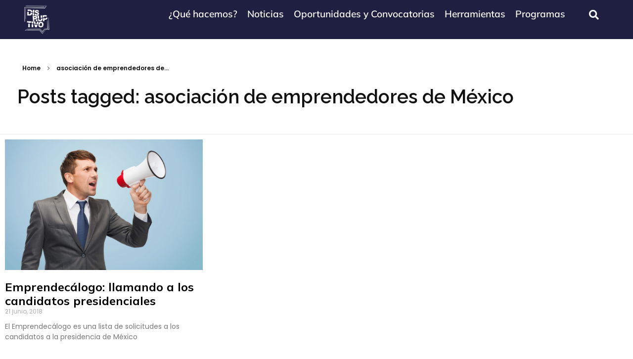

--- FILE ---
content_type: text/html; charset=UTF-8
request_url: https://disruptivo.tv/tag/asociacion-de-emprendedores-de-mexico/
body_size: 34051
content:
<!DOCTYPE html>
<!--[if IE 9 ]>   <html class="no-js oldie ie9 ie" lang="es" prefix="og: https://ogp.me/ns#" > <![endif]-->
<!--[if (gt IE 9)|!(IE)]><!--> <html class="no-js" lang="es" prefix="og: https://ogp.me/ns#" > <!--<![endif]-->
<head>
        <meta charset="UTF-8" >
        <meta http-equiv="X-UA-Compatible" content="IE=edge">
        <!-- devices setting -->
        <meta name="viewport"   content="initial-scale=1,user-scalable=no,width=device-width">

<!-- outputs by wp_head -->
<script data-cfasync="false" data-no-defer="1" data-no-minify="1" data-no-optimize="1">var ewww_webp_supported=!1;function check_webp_feature(A,e){var w;e=void 0!==e?e:function(){},ewww_webp_supported?e(ewww_webp_supported):((w=new Image).onload=function(){ewww_webp_supported=0<w.width&&0<w.height,e&&e(ewww_webp_supported)},w.onerror=function(){e&&e(!1)},w.src="data:image/webp;base64,"+{alpha:"UklGRkoAAABXRUJQVlA4WAoAAAAQAAAAAAAAAAAAQUxQSAwAAAARBxAR/Q9ERP8DAABWUDggGAAAABQBAJ0BKgEAAQAAAP4AAA3AAP7mtQAAAA=="}[A])}check_webp_feature("alpha");</script><script data-cfasync="false" data-no-defer="1" data-no-minify="1" data-no-optimize="1">var Arrive=function(c,w){"use strict";if(c.MutationObserver&&"undefined"!=typeof HTMLElement){var r,a=0,u=(r=HTMLElement.prototype.matches||HTMLElement.prototype.webkitMatchesSelector||HTMLElement.prototype.mozMatchesSelector||HTMLElement.prototype.msMatchesSelector,{matchesSelector:function(e,t){return e instanceof HTMLElement&&r.call(e,t)},addMethod:function(e,t,r){var a=e[t];e[t]=function(){return r.length==arguments.length?r.apply(this,arguments):"function"==typeof a?a.apply(this,arguments):void 0}},callCallbacks:function(e,t){t&&t.options.onceOnly&&1==t.firedElems.length&&(e=[e[0]]);for(var r,a=0;r=e[a];a++)r&&r.callback&&r.callback.call(r.elem,r.elem);t&&t.options.onceOnly&&1==t.firedElems.length&&t.me.unbindEventWithSelectorAndCallback.call(t.target,t.selector,t.callback)},checkChildNodesRecursively:function(e,t,r,a){for(var i,n=0;i=e[n];n++)r(i,t,a)&&a.push({callback:t.callback,elem:i}),0<i.childNodes.length&&u.checkChildNodesRecursively(i.childNodes,t,r,a)},mergeArrays:function(e,t){var r,a={};for(r in e)e.hasOwnProperty(r)&&(a[r]=e[r]);for(r in t)t.hasOwnProperty(r)&&(a[r]=t[r]);return a},toElementsArray:function(e){return e=void 0!==e&&("number"!=typeof e.length||e===c)?[e]:e}}),e=(l.prototype.addEvent=function(e,t,r,a){a={target:e,selector:t,options:r,callback:a,firedElems:[]};return this._beforeAdding&&this._beforeAdding(a),this._eventsBucket.push(a),a},l.prototype.removeEvent=function(e){for(var t,r=this._eventsBucket.length-1;t=this._eventsBucket[r];r--)e(t)&&(this._beforeRemoving&&this._beforeRemoving(t),(t=this._eventsBucket.splice(r,1))&&t.length&&(t[0].callback=null))},l.prototype.beforeAdding=function(e){this._beforeAdding=e},l.prototype.beforeRemoving=function(e){this._beforeRemoving=e},l),t=function(i,n){var o=new e,l=this,s={fireOnAttributesModification:!1};return o.beforeAdding(function(t){var e=t.target;e!==c.document&&e!==c||(e=document.getElementsByTagName("html")[0]);var r=new MutationObserver(function(e){n.call(this,e,t)}),a=i(t.options);r.observe(e,a),t.observer=r,t.me=l}),o.beforeRemoving(function(e){e.observer.disconnect()}),this.bindEvent=function(e,t,r){t=u.mergeArrays(s,t);for(var a=u.toElementsArray(this),i=0;i<a.length;i++)o.addEvent(a[i],e,t,r)},this.unbindEvent=function(){var r=u.toElementsArray(this);o.removeEvent(function(e){for(var t=0;t<r.length;t++)if(this===w||e.target===r[t])return!0;return!1})},this.unbindEventWithSelectorOrCallback=function(r){var a=u.toElementsArray(this),i=r,e="function"==typeof r?function(e){for(var t=0;t<a.length;t++)if((this===w||e.target===a[t])&&e.callback===i)return!0;return!1}:function(e){for(var t=0;t<a.length;t++)if((this===w||e.target===a[t])&&e.selector===r)return!0;return!1};o.removeEvent(e)},this.unbindEventWithSelectorAndCallback=function(r,a){var i=u.toElementsArray(this);o.removeEvent(function(e){for(var t=0;t<i.length;t++)if((this===w||e.target===i[t])&&e.selector===r&&e.callback===a)return!0;return!1})},this},i=new function(){var s={fireOnAttributesModification:!1,onceOnly:!1,existing:!1};function n(e,t,r){return!(!u.matchesSelector(e,t.selector)||(e._id===w&&(e._id=a++),-1!=t.firedElems.indexOf(e._id)))&&(t.firedElems.push(e._id),!0)}var c=(i=new t(function(e){var t={attributes:!1,childList:!0,subtree:!0};return e.fireOnAttributesModification&&(t.attributes=!0),t},function(e,i){e.forEach(function(e){var t=e.addedNodes,r=e.target,a=[];null!==t&&0<t.length?u.checkChildNodesRecursively(t,i,n,a):"attributes"===e.type&&n(r,i)&&a.push({callback:i.callback,elem:r}),u.callCallbacks(a,i)})})).bindEvent;return i.bindEvent=function(e,t,r){t=void 0===r?(r=t,s):u.mergeArrays(s,t);var a=u.toElementsArray(this);if(t.existing){for(var i=[],n=0;n<a.length;n++)for(var o=a[n].querySelectorAll(e),l=0;l<o.length;l++)i.push({callback:r,elem:o[l]});if(t.onceOnly&&i.length)return r.call(i[0].elem,i[0].elem);setTimeout(u.callCallbacks,1,i)}c.call(this,e,t,r)},i},o=new function(){var a={};function i(e,t){return u.matchesSelector(e,t.selector)}var n=(o=new t(function(){return{childList:!0,subtree:!0}},function(e,r){e.forEach(function(e){var t=e.removedNodes,e=[];null!==t&&0<t.length&&u.checkChildNodesRecursively(t,r,i,e),u.callCallbacks(e,r)})})).bindEvent;return o.bindEvent=function(e,t,r){t=void 0===r?(r=t,a):u.mergeArrays(a,t),n.call(this,e,t,r)},o};d(HTMLElement.prototype),d(NodeList.prototype),d(HTMLCollection.prototype),d(HTMLDocument.prototype),d(Window.prototype);var n={};return s(i,n,"unbindAllArrive"),s(o,n,"unbindAllLeave"),n}function l(){this._eventsBucket=[],this._beforeAdding=null,this._beforeRemoving=null}function s(e,t,r){u.addMethod(t,r,e.unbindEvent),u.addMethod(t,r,e.unbindEventWithSelectorOrCallback),u.addMethod(t,r,e.unbindEventWithSelectorAndCallback)}function d(e){e.arrive=i.bindEvent,s(i,e,"unbindArrive"),e.leave=o.bindEvent,s(o,e,"unbindLeave")}}(window,void 0),ewww_webp_supported=!1;function check_webp_feature(e,t){var r;ewww_webp_supported?t(ewww_webp_supported):((r=new Image).onload=function(){ewww_webp_supported=0<r.width&&0<r.height,t(ewww_webp_supported)},r.onerror=function(){t(!1)},r.src="data:image/webp;base64,"+{alpha:"UklGRkoAAABXRUJQVlA4WAoAAAAQAAAAAAAAAAAAQUxQSAwAAAARBxAR/Q9ERP8DAABWUDggGAAAABQBAJ0BKgEAAQAAAP4AAA3AAP7mtQAAAA==",animation:"UklGRlIAAABXRUJQVlA4WAoAAAASAAAAAAAAAAAAQU5JTQYAAAD/////AABBTk1GJgAAAAAAAAAAAAAAAAAAAGQAAABWUDhMDQAAAC8AAAAQBxAREYiI/gcA"}[e])}function ewwwLoadImages(e){if(e){for(var t=document.querySelectorAll(".batch-image img, .image-wrapper a, .ngg-pro-masonry-item a, .ngg-galleria-offscreen-seo-wrapper a"),r=0,a=t.length;r<a;r++)ewwwAttr(t[r],"data-src",t[r].getAttribute("data-webp")),ewwwAttr(t[r],"data-thumbnail",t[r].getAttribute("data-webp-thumbnail"));for(var i=document.querySelectorAll("div.woocommerce-product-gallery__image"),r=0,a=i.length;r<a;r++)ewwwAttr(i[r],"data-thumb",i[r].getAttribute("data-webp-thumb"))}for(var n=document.querySelectorAll("video"),r=0,a=n.length;r<a;r++)ewwwAttr(n[r],"poster",e?n[r].getAttribute("data-poster-webp"):n[r].getAttribute("data-poster-image"));for(var o,l=document.querySelectorAll("img.ewww_webp_lazy_load"),r=0,a=l.length;r<a;r++)e&&(ewwwAttr(l[r],"data-lazy-srcset",l[r].getAttribute("data-lazy-srcset-webp")),ewwwAttr(l[r],"data-srcset",l[r].getAttribute("data-srcset-webp")),ewwwAttr(l[r],"data-lazy-src",l[r].getAttribute("data-lazy-src-webp")),ewwwAttr(l[r],"data-src",l[r].getAttribute("data-src-webp")),ewwwAttr(l[r],"data-orig-file",l[r].getAttribute("data-webp-orig-file")),ewwwAttr(l[r],"data-medium-file",l[r].getAttribute("data-webp-medium-file")),ewwwAttr(l[r],"data-large-file",l[r].getAttribute("data-webp-large-file")),null!=(o=l[r].getAttribute("srcset"))&&!1!==o&&o.includes("R0lGOD")&&ewwwAttr(l[r],"src",l[r].getAttribute("data-lazy-src-webp"))),l[r].className=l[r].className.replace(/\bewww_webp_lazy_load\b/,"");for(var s=document.querySelectorAll(".ewww_webp"),r=0,a=s.length;r<a;r++)e?(ewwwAttr(s[r],"srcset",s[r].getAttribute("data-srcset-webp")),ewwwAttr(s[r],"src",s[r].getAttribute("data-src-webp")),ewwwAttr(s[r],"data-orig-file",s[r].getAttribute("data-webp-orig-file")),ewwwAttr(s[r],"data-medium-file",s[r].getAttribute("data-webp-medium-file")),ewwwAttr(s[r],"data-large-file",s[r].getAttribute("data-webp-large-file")),ewwwAttr(s[r],"data-large_image",s[r].getAttribute("data-webp-large_image")),ewwwAttr(s[r],"data-src",s[r].getAttribute("data-webp-src"))):(ewwwAttr(s[r],"srcset",s[r].getAttribute("data-srcset-img")),ewwwAttr(s[r],"src",s[r].getAttribute("data-src-img"))),s[r].className=s[r].className.replace(/\bewww_webp\b/,"ewww_webp_loaded");window.jQuery&&jQuery.fn.isotope&&jQuery.fn.imagesLoaded&&(jQuery(".fusion-posts-container-infinite").imagesLoaded(function(){jQuery(".fusion-posts-container-infinite").hasClass("isotope")&&jQuery(".fusion-posts-container-infinite").isotope()}),jQuery(".fusion-portfolio:not(.fusion-recent-works) .fusion-portfolio-wrapper").imagesLoaded(function(){jQuery(".fusion-portfolio:not(.fusion-recent-works) .fusion-portfolio-wrapper").isotope()}))}function ewwwWebPInit(e){ewwwLoadImages(e),ewwwNggLoadGalleries(e),document.arrive(".ewww_webp",function(){ewwwLoadImages(e)}),document.arrive(".ewww_webp_lazy_load",function(){ewwwLoadImages(e)}),document.arrive("videos",function(){ewwwLoadImages(e)}),"loading"==document.readyState?document.addEventListener("DOMContentLoaded",ewwwJSONParserInit):("undefined"!=typeof galleries&&ewwwNggParseGalleries(e),ewwwWooParseVariations(e))}function ewwwAttr(e,t,r){null!=r&&!1!==r&&e.setAttribute(t,r)}function ewwwJSONParserInit(){"undefined"!=typeof galleries&&check_webp_feature("alpha",ewwwNggParseGalleries),check_webp_feature("alpha",ewwwWooParseVariations)}function ewwwWooParseVariations(e){if(e)for(var t=document.querySelectorAll("form.variations_form"),r=0,a=t.length;r<a;r++){var i=t[r].getAttribute("data-product_variations"),n=!1;try{for(var o in i=JSON.parse(i))void 0!==i[o]&&void 0!==i[o].image&&(void 0!==i[o].image.src_webp&&(i[o].image.src=i[o].image.src_webp,n=!0),void 0!==i[o].image.srcset_webp&&(i[o].image.srcset=i[o].image.srcset_webp,n=!0),void 0!==i[o].image.full_src_webp&&(i[o].image.full_src=i[o].image.full_src_webp,n=!0),void 0!==i[o].image.gallery_thumbnail_src_webp&&(i[o].image.gallery_thumbnail_src=i[o].image.gallery_thumbnail_src_webp,n=!0),void 0!==i[o].image.thumb_src_webp&&(i[o].image.thumb_src=i[o].image.thumb_src_webp,n=!0));n&&ewwwAttr(t[r],"data-product_variations",JSON.stringify(i))}catch(e){}}}function ewwwNggParseGalleries(e){if(e)for(var t in galleries){var r=galleries[t];galleries[t].images_list=ewwwNggParseImageList(r.images_list)}}function ewwwNggLoadGalleries(e){e&&document.addEventListener("ngg.galleria.themeadded",function(e,t){window.ngg_galleria._create_backup=window.ngg_galleria.create,window.ngg_galleria.create=function(e,t){var r=$(e).data("id");return galleries["gallery_"+r].images_list=ewwwNggParseImageList(galleries["gallery_"+r].images_list),window.ngg_galleria._create_backup(e,t)}})}function ewwwNggParseImageList(e){for(var t in e){var r=e[t];if(void 0!==r["image-webp"]&&(e[t].image=r["image-webp"],delete e[t]["image-webp"]),void 0!==r["thumb-webp"]&&(e[t].thumb=r["thumb-webp"],delete e[t]["thumb-webp"]),void 0!==r.full_image_webp&&(e[t].full_image=r.full_image_webp,delete e[t].full_image_webp),void 0!==r.srcsets)for(var a in r.srcsets)nggSrcset=r.srcsets[a],void 0!==r.srcsets[a+"-webp"]&&(e[t].srcsets[a]=r.srcsets[a+"-webp"],delete e[t].srcsets[a+"-webp"]);if(void 0!==r.full_srcsets)for(var i in r.full_srcsets)nggFSrcset=r.full_srcsets[i],void 0!==r.full_srcsets[i+"-webp"]&&(e[t].full_srcsets[i]=r.full_srcsets[i+"-webp"],delete e[t].full_srcsets[i+"-webp"])}return e}check_webp_feature("alpha",ewwwWebPInit);</script>
<!-- Optimización para motores de búsqueda de Rank Math -  https://rankmath.com/ -->
<title>asociación de emprendedores de México - Disruptivo.tv - Emprendimiento social, startups e innovación social.</title>
<meta name="robots" content="follow, noindex"/>
<meta property="og:locale" content="es_ES" />
<meta property="og:type" content="article" />
<meta property="og:title" content="asociación de emprendedores de México - Disruptivo.tv - Emprendimiento social, startups e innovación social." />
<meta property="og:url" content="https://disruptivo.tv/tag/asociacion-de-emprendedores-de-mexico/" />
<meta property="og:site_name" content="Disruptivo - Emprendimiento Social, Innovación Social y Comunicación de Impacto" />
<meta property="og:image" content="https://disruptivo.tv/wp-content/uploads/2024/02/Disruptivo.png" />
<meta property="og:image:secure_url" content="https://disruptivo.tv/wp-content/uploads/2024/02/Disruptivo.png" />
<meta property="og:image:width" content="1200" />
<meta property="og:image:height" content="630" />
<meta property="og:image:alt" content="Disruptivo emprendimiento social y comunicación de impacto" />
<meta property="og:image:type" content="image/png" />
<meta name="twitter:card" content="summary_large_image" />
<meta name="twitter:title" content="asociación de emprendedores de México - Disruptivo.tv - Emprendimiento social, startups e innovación social." />
<meta name="twitter:image" content="https://disruptivo.tv/wp-content/uploads/2024/02/Disruptivo.png" />
<meta name="twitter:label1" content="Entradas" />
<meta name="twitter:data1" content="1" />
<script type="application/ld+json" class="rank-math-schema">{"@context":"https://schema.org","@graph":[{"@type":"NewsMediaOrganization","@id":"https://disruptivo.tv/#organization","name":"Disruptivo - Emprendimiento Social, Innovaci\u00f3n Social y Comunicaci\u00f3n de Impacto","url":"https://disruptivo.tv","logo":{"@type":"ImageObject","@id":"https://disruptivo.tv/#logo","url":"https://nuevo.disruptivo.tv/wp-content/uploads/2023/08/Logo-Disruptivo-Color-2-2.png","contentUrl":"https://nuevo.disruptivo.tv/wp-content/uploads/2023/08/Logo-Disruptivo-Color-2-2.png","caption":"Disruptivo - Emprendimiento Social, Innovaci\u00f3n Social y Comunicaci\u00f3n de Impacto","inLanguage":"es","width":"672","height":"439"}},{"@type":"WebSite","@id":"https://disruptivo.tv/#website","url":"https://disruptivo.tv","name":"Disruptivo - Emprendimiento Social, Innovaci\u00f3n Social y Comunicaci\u00f3n de Impacto","alternateName":"DTV","publisher":{"@id":"https://disruptivo.tv/#organization"},"inLanguage":"es"},{"@type":"CollectionPage","@id":"https://disruptivo.tv/tag/asociacion-de-emprendedores-de-mexico/#webpage","url":"https://disruptivo.tv/tag/asociacion-de-emprendedores-de-mexico/","name":"asociaci\u00f3n de emprendedores de M\u00e9xico - Disruptivo.tv - Emprendimiento social, startups e innovaci\u00f3n social.","isPartOf":{"@id":"https://disruptivo.tv/#website"},"inLanguage":"es"}]}</script>
<!-- /Plugin Rank Math WordPress SEO -->

<link rel='dns-prefetch' href='//fonts.googleapis.com' />
<link rel="alternate" type="application/rss+xml" title="Disruptivo.tv - Emprendimiento social, startups e innovación social. &raquo; Feed" href="https://disruptivo.tv/feed/" />
<link rel="alternate" type="application/rss+xml" title="Disruptivo.tv - Emprendimiento social, startups e innovación social. &raquo; Feed de los comentarios" href="https://disruptivo.tv/comments/feed/" />
<link rel="alternate" type="application/rss+xml" title="Disruptivo.tv - Emprendimiento social, startups e innovación social. &raquo; Etiqueta asociación de emprendedores de México del feed" href="https://disruptivo.tv/tag/asociacion-de-emprendedores-de-mexico/feed/" />
<script>
window._wpemojiSettings = {"baseUrl":"https:\/\/s.w.org\/images\/core\/emoji\/15.0.3\/72x72\/","ext":".png","svgUrl":"https:\/\/s.w.org\/images\/core\/emoji\/15.0.3\/svg\/","svgExt":".svg","source":{"concatemoji":"https:\/\/disruptivo.tv\/wp-includes\/js\/wp-emoji-release.min.js?ver=6.6.4"}};
/*! This file is auto-generated */
!function(i,n){var o,s,e;function c(e){try{var t={supportTests:e,timestamp:(new Date).valueOf()};sessionStorage.setItem(o,JSON.stringify(t))}catch(e){}}function p(e,t,n){e.clearRect(0,0,e.canvas.width,e.canvas.height),e.fillText(t,0,0);var t=new Uint32Array(e.getImageData(0,0,e.canvas.width,e.canvas.height).data),r=(e.clearRect(0,0,e.canvas.width,e.canvas.height),e.fillText(n,0,0),new Uint32Array(e.getImageData(0,0,e.canvas.width,e.canvas.height).data));return t.every(function(e,t){return e===r[t]})}function u(e,t,n){switch(t){case"flag":return n(e,"\ud83c\udff3\ufe0f\u200d\u26a7\ufe0f","\ud83c\udff3\ufe0f\u200b\u26a7\ufe0f")?!1:!n(e,"\ud83c\uddfa\ud83c\uddf3","\ud83c\uddfa\u200b\ud83c\uddf3")&&!n(e,"\ud83c\udff4\udb40\udc67\udb40\udc62\udb40\udc65\udb40\udc6e\udb40\udc67\udb40\udc7f","\ud83c\udff4\u200b\udb40\udc67\u200b\udb40\udc62\u200b\udb40\udc65\u200b\udb40\udc6e\u200b\udb40\udc67\u200b\udb40\udc7f");case"emoji":return!n(e,"\ud83d\udc26\u200d\u2b1b","\ud83d\udc26\u200b\u2b1b")}return!1}function f(e,t,n){var r="undefined"!=typeof WorkerGlobalScope&&self instanceof WorkerGlobalScope?new OffscreenCanvas(300,150):i.createElement("canvas"),a=r.getContext("2d",{willReadFrequently:!0}),o=(a.textBaseline="top",a.font="600 32px Arial",{});return e.forEach(function(e){o[e]=t(a,e,n)}),o}function t(e){var t=i.createElement("script");t.src=e,t.defer=!0,i.head.appendChild(t)}"undefined"!=typeof Promise&&(o="wpEmojiSettingsSupports",s=["flag","emoji"],n.supports={everything:!0,everythingExceptFlag:!0},e=new Promise(function(e){i.addEventListener("DOMContentLoaded",e,{once:!0})}),new Promise(function(t){var n=function(){try{var e=JSON.parse(sessionStorage.getItem(o));if("object"==typeof e&&"number"==typeof e.timestamp&&(new Date).valueOf()<e.timestamp+604800&&"object"==typeof e.supportTests)return e.supportTests}catch(e){}return null}();if(!n){if("undefined"!=typeof Worker&&"undefined"!=typeof OffscreenCanvas&&"undefined"!=typeof URL&&URL.createObjectURL&&"undefined"!=typeof Blob)try{var e="postMessage("+f.toString()+"("+[JSON.stringify(s),u.toString(),p.toString()].join(",")+"));",r=new Blob([e],{type:"text/javascript"}),a=new Worker(URL.createObjectURL(r),{name:"wpTestEmojiSupports"});return void(a.onmessage=function(e){c(n=e.data),a.terminate(),t(n)})}catch(e){}c(n=f(s,u,p))}t(n)}).then(function(e){for(var t in e)n.supports[t]=e[t],n.supports.everything=n.supports.everything&&n.supports[t],"flag"!==t&&(n.supports.everythingExceptFlag=n.supports.everythingExceptFlag&&n.supports[t]);n.supports.everythingExceptFlag=n.supports.everythingExceptFlag&&!n.supports.flag,n.DOMReady=!1,n.readyCallback=function(){n.DOMReady=!0}}).then(function(){return e}).then(function(){var e;n.supports.everything||(n.readyCallback(),(e=n.source||{}).concatemoji?t(e.concatemoji):e.wpemoji&&e.twemoji&&(t(e.twemoji),t(e.wpemoji)))}))}((window,document),window._wpemojiSettings);
</script>
<style id='wp-emoji-styles-inline-css'>

	img.wp-smiley, img.emoji {
		display: inline !important;
		border: none !important;
		box-shadow: none !important;
		height: 1em !important;
		width: 1em !important;
		margin: 0 0.07em !important;
		vertical-align: -0.1em !important;
		background: none !important;
		padding: 0 !important;
	}
</style>
<link rel='stylesheet' id='wp-block-library-css' href='https://disruptivo.tv/wp-includes/css/dist/block-library/style.min.css?ver=6.6.4' media='all' />
<style id='depicter-slider-style-inline-css'>
/*!***************************************************************************************************************************************************************************************************************************************!*\
  !*** css ./node_modules/css-loader/dist/cjs.js??ruleSet[1].rules[3].use[1]!./node_modules/postcss-loader/dist/cjs.js??ruleSet[1].rules[3].use[2]!./node_modules/sass-loader/dist/cjs.js??ruleSet[1].rules[3].use[3]!./src/style.scss ***!
  \***************************************************************************************************************************************************************************************************************************************/
/**
 * The following styles get applied both on the front of your site
 * and in the editor.
 *
 * Replace them with your own styles or remove the file completely.
 */
.wp-block-create-block-depicter {
  background-color: #21759b;
  color: #fff;
  padding: 2px;
}

/*# sourceMappingURL=style-index.css.map*/
</style>
<style id='classic-theme-styles-inline-css'>
/*! This file is auto-generated */
.wp-block-button__link{color:#fff;background-color:#32373c;border-radius:9999px;box-shadow:none;text-decoration:none;padding:calc(.667em + 2px) calc(1.333em + 2px);font-size:1.125em}.wp-block-file__button{background:#32373c;color:#fff;text-decoration:none}
</style>
<style id='global-styles-inline-css'>
:root{--wp--preset--aspect-ratio--square: 1;--wp--preset--aspect-ratio--4-3: 4/3;--wp--preset--aspect-ratio--3-4: 3/4;--wp--preset--aspect-ratio--3-2: 3/2;--wp--preset--aspect-ratio--2-3: 2/3;--wp--preset--aspect-ratio--16-9: 16/9;--wp--preset--aspect-ratio--9-16: 9/16;--wp--preset--color--black: #000000;--wp--preset--color--cyan-bluish-gray: #abb8c3;--wp--preset--color--white: #ffffff;--wp--preset--color--pale-pink: #f78da7;--wp--preset--color--vivid-red: #cf2e2e;--wp--preset--color--luminous-vivid-orange: #ff6900;--wp--preset--color--luminous-vivid-amber: #fcb900;--wp--preset--color--light-green-cyan: #7bdcb5;--wp--preset--color--vivid-green-cyan: #00d084;--wp--preset--color--pale-cyan-blue: #8ed1fc;--wp--preset--color--vivid-cyan-blue: #0693e3;--wp--preset--color--vivid-purple: #9b51e0;--wp--preset--gradient--vivid-cyan-blue-to-vivid-purple: linear-gradient(135deg,rgba(6,147,227,1) 0%,rgb(155,81,224) 100%);--wp--preset--gradient--light-green-cyan-to-vivid-green-cyan: linear-gradient(135deg,rgb(122,220,180) 0%,rgb(0,208,130) 100%);--wp--preset--gradient--luminous-vivid-amber-to-luminous-vivid-orange: linear-gradient(135deg,rgba(252,185,0,1) 0%,rgba(255,105,0,1) 100%);--wp--preset--gradient--luminous-vivid-orange-to-vivid-red: linear-gradient(135deg,rgba(255,105,0,1) 0%,rgb(207,46,46) 100%);--wp--preset--gradient--very-light-gray-to-cyan-bluish-gray: linear-gradient(135deg,rgb(238,238,238) 0%,rgb(169,184,195) 100%);--wp--preset--gradient--cool-to-warm-spectrum: linear-gradient(135deg,rgb(74,234,220) 0%,rgb(151,120,209) 20%,rgb(207,42,186) 40%,rgb(238,44,130) 60%,rgb(251,105,98) 80%,rgb(254,248,76) 100%);--wp--preset--gradient--blush-light-purple: linear-gradient(135deg,rgb(255,206,236) 0%,rgb(152,150,240) 100%);--wp--preset--gradient--blush-bordeaux: linear-gradient(135deg,rgb(254,205,165) 0%,rgb(254,45,45) 50%,rgb(107,0,62) 100%);--wp--preset--gradient--luminous-dusk: linear-gradient(135deg,rgb(255,203,112) 0%,rgb(199,81,192) 50%,rgb(65,88,208) 100%);--wp--preset--gradient--pale-ocean: linear-gradient(135deg,rgb(255,245,203) 0%,rgb(182,227,212) 50%,rgb(51,167,181) 100%);--wp--preset--gradient--electric-grass: linear-gradient(135deg,rgb(202,248,128) 0%,rgb(113,206,126) 100%);--wp--preset--gradient--midnight: linear-gradient(135deg,rgb(2,3,129) 0%,rgb(40,116,252) 100%);--wp--preset--font-size--small: 13px;--wp--preset--font-size--medium: 20px;--wp--preset--font-size--large: 36px;--wp--preset--font-size--x-large: 42px;--wp--preset--spacing--20: 0.44rem;--wp--preset--spacing--30: 0.67rem;--wp--preset--spacing--40: 1rem;--wp--preset--spacing--50: 1.5rem;--wp--preset--spacing--60: 2.25rem;--wp--preset--spacing--70: 3.38rem;--wp--preset--spacing--80: 5.06rem;--wp--preset--shadow--natural: 6px 6px 9px rgba(0, 0, 0, 0.2);--wp--preset--shadow--deep: 12px 12px 50px rgba(0, 0, 0, 0.4);--wp--preset--shadow--sharp: 6px 6px 0px rgba(0, 0, 0, 0.2);--wp--preset--shadow--outlined: 6px 6px 0px -3px rgba(255, 255, 255, 1), 6px 6px rgba(0, 0, 0, 1);--wp--preset--shadow--crisp: 6px 6px 0px rgba(0, 0, 0, 1);}:where(.is-layout-flex){gap: 0.5em;}:where(.is-layout-grid){gap: 0.5em;}body .is-layout-flex{display: flex;}.is-layout-flex{flex-wrap: wrap;align-items: center;}.is-layout-flex > :is(*, div){margin: 0;}body .is-layout-grid{display: grid;}.is-layout-grid > :is(*, div){margin: 0;}:where(.wp-block-columns.is-layout-flex){gap: 2em;}:where(.wp-block-columns.is-layout-grid){gap: 2em;}:where(.wp-block-post-template.is-layout-flex){gap: 1.25em;}:where(.wp-block-post-template.is-layout-grid){gap: 1.25em;}.has-black-color{color: var(--wp--preset--color--black) !important;}.has-cyan-bluish-gray-color{color: var(--wp--preset--color--cyan-bluish-gray) !important;}.has-white-color{color: var(--wp--preset--color--white) !important;}.has-pale-pink-color{color: var(--wp--preset--color--pale-pink) !important;}.has-vivid-red-color{color: var(--wp--preset--color--vivid-red) !important;}.has-luminous-vivid-orange-color{color: var(--wp--preset--color--luminous-vivid-orange) !important;}.has-luminous-vivid-amber-color{color: var(--wp--preset--color--luminous-vivid-amber) !important;}.has-light-green-cyan-color{color: var(--wp--preset--color--light-green-cyan) !important;}.has-vivid-green-cyan-color{color: var(--wp--preset--color--vivid-green-cyan) !important;}.has-pale-cyan-blue-color{color: var(--wp--preset--color--pale-cyan-blue) !important;}.has-vivid-cyan-blue-color{color: var(--wp--preset--color--vivid-cyan-blue) !important;}.has-vivid-purple-color{color: var(--wp--preset--color--vivid-purple) !important;}.has-black-background-color{background-color: var(--wp--preset--color--black) !important;}.has-cyan-bluish-gray-background-color{background-color: var(--wp--preset--color--cyan-bluish-gray) !important;}.has-white-background-color{background-color: var(--wp--preset--color--white) !important;}.has-pale-pink-background-color{background-color: var(--wp--preset--color--pale-pink) !important;}.has-vivid-red-background-color{background-color: var(--wp--preset--color--vivid-red) !important;}.has-luminous-vivid-orange-background-color{background-color: var(--wp--preset--color--luminous-vivid-orange) !important;}.has-luminous-vivid-amber-background-color{background-color: var(--wp--preset--color--luminous-vivid-amber) !important;}.has-light-green-cyan-background-color{background-color: var(--wp--preset--color--light-green-cyan) !important;}.has-vivid-green-cyan-background-color{background-color: var(--wp--preset--color--vivid-green-cyan) !important;}.has-pale-cyan-blue-background-color{background-color: var(--wp--preset--color--pale-cyan-blue) !important;}.has-vivid-cyan-blue-background-color{background-color: var(--wp--preset--color--vivid-cyan-blue) !important;}.has-vivid-purple-background-color{background-color: var(--wp--preset--color--vivid-purple) !important;}.has-black-border-color{border-color: var(--wp--preset--color--black) !important;}.has-cyan-bluish-gray-border-color{border-color: var(--wp--preset--color--cyan-bluish-gray) !important;}.has-white-border-color{border-color: var(--wp--preset--color--white) !important;}.has-pale-pink-border-color{border-color: var(--wp--preset--color--pale-pink) !important;}.has-vivid-red-border-color{border-color: var(--wp--preset--color--vivid-red) !important;}.has-luminous-vivid-orange-border-color{border-color: var(--wp--preset--color--luminous-vivid-orange) !important;}.has-luminous-vivid-amber-border-color{border-color: var(--wp--preset--color--luminous-vivid-amber) !important;}.has-light-green-cyan-border-color{border-color: var(--wp--preset--color--light-green-cyan) !important;}.has-vivid-green-cyan-border-color{border-color: var(--wp--preset--color--vivid-green-cyan) !important;}.has-pale-cyan-blue-border-color{border-color: var(--wp--preset--color--pale-cyan-blue) !important;}.has-vivid-cyan-blue-border-color{border-color: var(--wp--preset--color--vivid-cyan-blue) !important;}.has-vivid-purple-border-color{border-color: var(--wp--preset--color--vivid-purple) !important;}.has-vivid-cyan-blue-to-vivid-purple-gradient-background{background: var(--wp--preset--gradient--vivid-cyan-blue-to-vivid-purple) !important;}.has-light-green-cyan-to-vivid-green-cyan-gradient-background{background: var(--wp--preset--gradient--light-green-cyan-to-vivid-green-cyan) !important;}.has-luminous-vivid-amber-to-luminous-vivid-orange-gradient-background{background: var(--wp--preset--gradient--luminous-vivid-amber-to-luminous-vivid-orange) !important;}.has-luminous-vivid-orange-to-vivid-red-gradient-background{background: var(--wp--preset--gradient--luminous-vivid-orange-to-vivid-red) !important;}.has-very-light-gray-to-cyan-bluish-gray-gradient-background{background: var(--wp--preset--gradient--very-light-gray-to-cyan-bluish-gray) !important;}.has-cool-to-warm-spectrum-gradient-background{background: var(--wp--preset--gradient--cool-to-warm-spectrum) !important;}.has-blush-light-purple-gradient-background{background: var(--wp--preset--gradient--blush-light-purple) !important;}.has-blush-bordeaux-gradient-background{background: var(--wp--preset--gradient--blush-bordeaux) !important;}.has-luminous-dusk-gradient-background{background: var(--wp--preset--gradient--luminous-dusk) !important;}.has-pale-ocean-gradient-background{background: var(--wp--preset--gradient--pale-ocean) !important;}.has-electric-grass-gradient-background{background: var(--wp--preset--gradient--electric-grass) !important;}.has-midnight-gradient-background{background: var(--wp--preset--gradient--midnight) !important;}.has-small-font-size{font-size: var(--wp--preset--font-size--small) !important;}.has-medium-font-size{font-size: var(--wp--preset--font-size--medium) !important;}.has-large-font-size{font-size: var(--wp--preset--font-size--large) !important;}.has-x-large-font-size{font-size: var(--wp--preset--font-size--x-large) !important;}
:where(.wp-block-post-template.is-layout-flex){gap: 1.25em;}:where(.wp-block-post-template.is-layout-grid){gap: 1.25em;}
:where(.wp-block-columns.is-layout-flex){gap: 2em;}:where(.wp-block-columns.is-layout-grid){gap: 2em;}
:root :where(.wp-block-pullquote){font-size: 1.5em;line-height: 1.6;}
</style>
<link data-minify="1" rel='stylesheet' id='dashicons-css' href='https://disruptivo.tv/wp-content/cache/min/1/wp-includes/css/dashicons.min.css?ver=1762445560' media='all' />
<link rel='stylesheet' id='post-views-counter-frontend-css' href='https://disruptivo.tv/wp-content/plugins/post-views-counter/css/frontend.min.css?ver=1.4.7' media='all' />
<link data-minify="1" rel='stylesheet' id='auxin-base-css' href='https://disruptivo.tv/wp-content/cache/min/1/wp-content/themes/phlox-pro/css/base.css?ver=1762445561' media='all' />
<link data-minify="1" rel='stylesheet' id='auxin-front-icon-css' href='https://disruptivo.tv/wp-content/cache/min/1/wp-content/themes/phlox-pro/css/auxin-icon.css?ver=1762445561' media='all' />
<link data-minify="1" rel='stylesheet' id='auxin-main-css' href='https://disruptivo.tv/wp-content/cache/background-css/disruptivo.tv/wp-content/cache/min/1/wp-content/themes/phlox-pro/css/main.css?ver=1762445561&wpr_t=1768249314' media='all' />
<link rel='stylesheet' id='elementor-frontend-css' href='https://disruptivo.tv/wp-content/plugins/elementor/assets/css/frontend.min.css?ver=3.25.2' media='all' />
<style id='elementor-frontend-inline-css'>
.elementor-298647 .elementor-element.elementor-element-cfff0c6 .aux-modern-heading-primary{color:var( --auxin-featured-color-2 );}.elementor-298647 .elementor-element.elementor-element-9615cdb .aux-modern-heading-primary{color:var( --auxin-featured-color-2 );}.elementor-298647 .elementor-element.elementor-element-378013a .aux-modern-heading-primary{color:var( --auxin-featured-color-2 );}
.elementor-298630 .elementor-element.elementor-element-732a0c92 .aux-burger:before,  .elementor-298630 .elementor-element.elementor-element-732a0c92 .aux-burger:after, .elementor-298630 .elementor-element.elementor-element-732a0c92 .aux-burger .mid-line{border-color:var( --auxin-featured-color-2 ) !important;}
</style>
<link rel='stylesheet' id='widget-image-css' href='https://disruptivo.tv/wp-content/plugins/elementor/assets/css/widget-image.min.css?ver=3.25.2' media='all' />
<link rel='stylesheet' id='widget-social-icons-css' href='https://disruptivo.tv/wp-content/plugins/elementor/assets/css/widget-social-icons.min.css?ver=3.25.2' media='all' />
<link rel='stylesheet' id='e-apple-webkit-css' href='https://disruptivo.tv/wp-content/plugins/elementor/assets/css/conditionals/apple-webkit.min.css?ver=3.25.2' media='all' />
<link rel='stylesheet' id='widget-posts-css' href='https://disruptivo.tv/wp-content/plugins/elementor-pro/assets/css/widget-posts.min.css?ver=3.24.4' media='all' />
<link data-minify="1" rel='stylesheet' id='elementor-icons-css' href='https://disruptivo.tv/wp-content/cache/min/1/wp-content/plugins/elementor/assets/lib/eicons/css/elementor-icons.min.css?ver=1762445561' media='all' />
<link data-minify="1" rel='stylesheet' id='swiper-css' href='https://disruptivo.tv/wp-content/cache/min/1/wp-content/plugins/elementor/assets/lib/swiper/v8/css/swiper.min.css?ver=1762445561' media='all' />
<link rel='stylesheet' id='e-swiper-css' href='https://disruptivo.tv/wp-content/plugins/elementor/assets/css/conditionals/e-swiper.min.css?ver=3.25.2' media='all' />
<link rel='stylesheet' id='elementor-post-298629-css' href='https://disruptivo.tv/wp-content/uploads/elementor/css/post-298629.css?ver=1762445560' media='all' />
<link data-minify="1" rel='stylesheet' id='auxin-elementor-base-css' href='https://disruptivo.tv/wp-content/cache/min/1/wp-content/themes/phlox-pro/css/other/elementor.css?ver=1762445561' media='all' />
<link data-minify="1" rel='stylesheet' id='auxin-elementor-widgets-css' href='https://disruptivo.tv/wp-content/cache/min/1/wp-content/plugins/auxin-elements/admin/assets/css/elementor-widgets.css?ver=1762445561' media='all' />
<link rel='stylesheet' id='mediaelement-css' href='https://disruptivo.tv/wp-content/cache/background-css/disruptivo.tv/wp-includes/js/mediaelement/mediaelementplayer-legacy.min.css?ver=4.2.17&wpr_t=1768249314' media='all' />
<link rel='stylesheet' id='wp-mediaelement-css' href='https://disruptivo.tv/wp-includes/js/mediaelement/wp-mediaelement.min.css?ver=6.6.4' media='all' />
<link rel='stylesheet' id='elementor-pro-css' href='https://disruptivo.tv/wp-content/plugins/elementor-pro/assets/css/frontend.min.css?ver=3.24.4' media='all' />
<link rel='stylesheet' id='elementor-post-298647-css' href='https://disruptivo.tv/wp-content/cache/background-css/disruptivo.tv/wp-content/uploads/elementor/css/post-298647.css?ver=1762799051&wpr_t=1768249314' media='all' />
<link rel='stylesheet' id='elementor-post-300703-css' href='https://disruptivo.tv/wp-content/uploads/elementor/css/post-300703.css?ver=1762445674' media='all' />
<link data-minify="1" rel='stylesheet' id='elementor-icons-ekiticons-css' href='https://disruptivo.tv/wp-content/cache/min/1/wp-content/plugins/elementskit-lite/modules/elementskit-icon-pack/assets/css/ekiticons.css?ver=1762445561' media='all' />
<link rel='stylesheet' id='auxin-fonts-google-css' href='//fonts.googleapis.com/css?family=Poppins%3A100%2C100italic%2C200%2C200italic%2C300%2C300italic%2Cregular%2Citalic%2C500%2C500italic%2C600%2C600italic%2C700%2C700italic%2C800%2C800italic%2C900%2C900italic%7CRaleway%3A100%2C100italic%2C200%2C200italic%2C300%2C300italic%2Cregular%2Citalic%2C500%2C500italic%2C600%2C600italic%2C700%2C700italic%2C800%2C800italic%2C900%2C900italic&#038;ver=7.1' media='all' />
<link data-minify="1" rel='stylesheet' id='auxin-custom-css' href='https://disruptivo.tv/wp-content/cache/min/1/wp-content/uploads/phlox-pro/custom.css?ver=1762445561' media='all' />
<link data-minify="1" rel='stylesheet' id='auxin-go-pricing-css' href='https://disruptivo.tv/wp-content/cache/min/1/wp-content/themes/phlox-pro/css/go-pricing.css?ver=1762445561' media='all' />
<link rel='stylesheet' id='elementor-post-298630-css' href='https://disruptivo.tv/wp-content/uploads/elementor/css/post-298630.css?ver=1762799200' media='all' />
<link data-minify="1" rel='stylesheet' id='ekit-widget-styles-css' href='https://disruptivo.tv/wp-content/cache/background-css/disruptivo.tv/wp-content/cache/min/1/wp-content/plugins/elementskit-lite/widgets/init/assets/css/widget-styles.css?ver=1762445562&wpr_t=1768249314' media='all' />
<link data-minify="1" rel='stylesheet' id='ekit-responsive-css' href='https://disruptivo.tv/wp-content/cache/min/1/wp-content/plugins/elementskit-lite/widgets/init/assets/css/responsive.css?ver=1762445562' media='all' />
<link rel='stylesheet' id='eael-general-css' href='https://disruptivo.tv/wp-content/plugins/essential-addons-for-elementor-lite/assets/front-end/css/view/general.min.css?ver=6.0.8' media='all' />
<style id='rocket-lazyload-inline-css'>
.rll-youtube-player{position:relative;padding-bottom:56.23%;height:0;overflow:hidden;max-width:100%;}.rll-youtube-player:focus-within{outline: 2px solid currentColor;outline-offset: 5px;}.rll-youtube-player iframe{position:absolute;top:0;left:0;width:100%;height:100%;z-index:100;background:0 0}.rll-youtube-player img{bottom:0;display:block;left:0;margin:auto;max-width:100%;width:100%;position:absolute;right:0;top:0;border:none;height:auto;-webkit-transition:.4s all;-moz-transition:.4s all;transition:.4s all}.rll-youtube-player img:hover{-webkit-filter:brightness(75%)}.rll-youtube-player .play{height:100%;width:100%;left:0;top:0;position:absolute;background:var(--wpr-bg-bbfb5772-74ef-4636-ab55-90a12ade877b) no-repeat center;background-color: transparent !important;cursor:pointer;border:none;}
</style>
<link rel='stylesheet' id='google-fonts-1-css' href='https://fonts.googleapis.com/css?family=Paytone+One%3A100%2C100italic%2C200%2C200italic%2C300%2C300italic%2C400%2C400italic%2C500%2C500italic%2C600%2C600italic%2C700%2C700italic%2C800%2C800italic%2C900%2C900italic%7CMulish%3A100%2C100italic%2C200%2C200italic%2C300%2C300italic%2C400%2C400italic%2C500%2C500italic%2C600%2C600italic%2C700%2C700italic%2C800%2C800italic%2C900%2C900italic%7CRoboto%3A100%2C100italic%2C200%2C200italic%2C300%2C300italic%2C400%2C400italic%2C500%2C500italic%2C600%2C600italic%2C700%2C700italic%2C800%2C800italic%2C900%2C900italic&#038;display=auto&#038;ver=6.6.4' media='all' />
<link rel='stylesheet' id='elementor-icons-shared-0-css' href='https://disruptivo.tv/wp-content/plugins/elementor/assets/lib/font-awesome/css/fontawesome.min.css?ver=5.15.3' media='all' />
<link data-minify="1" rel='stylesheet' id='elementor-icons-fa-solid-css' href='https://disruptivo.tv/wp-content/cache/min/1/wp-content/plugins/elementor/assets/lib/font-awesome/css/solid.min.css?ver=1762445562' media='all' />
<link rel="preconnect" href="https://fonts.gstatic.com/" crossorigin><script src="https://disruptivo.tv/wp-includes/js/jquery/jquery.min.js?ver=3.7.1" id="jquery-core-js"></script>
<script src="https://disruptivo.tv/wp-includes/js/jquery/jquery-migrate.min.js?ver=3.4.1" id="jquery-migrate-js"></script>
<script data-minify="1" src="https://disruptivo.tv/wp-content/cache/min/1/wp-content/plugins/auxin-pro-tools/admin/assets/js/elementor/widgets.js?ver=1730229614" id="auxin-elementor-pro-widgets-js"></script>
<script id="auxin-modernizr-js-extra">
var auxin = {"ajax_url":"https:\/\/disruptivo.tv\/wp-admin\/admin-ajax.php","is_rtl":"","is_reponsive":"1","is_framed":"","frame_width":"20","wpml_lang":"en","uploadbaseurl":"https:\/\/disruptivo.tv\/wp-content\/uploads","nonce":"8ebbb62280"};
</script>
<script id="auxin-modernizr-js-before">
/* < ![CDATA[ */
function auxinNS(n){for(var e=n.split("."),a=window,i="",r=e.length,t=0;r>t;t++)"window"!=e[t]&&(i=e[t],a[i]=a[i]||{},a=a[i]);return a;}
/* ]]> */
</script>
<script src="https://disruptivo.tv/wp-content/themes/phlox-pro/js/solo/modernizr-custom.min.js?ver=5.14.0" id="auxin-modernizr-js"></script>
<link rel="https://api.w.org/" href="https://disruptivo.tv/wp-json/" /><link rel="alternate" title="JSON" type="application/json" href="https://disruptivo.tv/wp-json/wp/v2/tags/978" /><link rel="EditURI" type="application/rsd+xml" title="RSD" href="https://disruptivo.tv/xmlrpc.php?rsd" />
<meta name="generator" content="WordPress 6.6.4" />

<!-- Google tag (gtag.js) -->
<script async src="https://www.googletagmanager.com/gtag/js?id=G-6EPBC4CVW7"></script>
<script>
  window.dataLayer = window.dataLayer || [];
  function gtag(){dataLayer.push(arguments);}
  gtag('js', new Date());

  gtag('config', 'G-6EPBC4CVW7');
</script>
<!-- Facebook Pixel Code -->
<script>
!function(f,b,e,v,n,t,s){if(f.fbq)return;n=f.fbq=function(){n.callMethod?
n.callMethod.apply(n,arguments):n.queue.push(arguments)};if(!f._fbq)f._fbq=n;
n.push=n;n.loaded=!0;n.version='2.0';n.queue=[];t=b.createElement(e);t.async=!0;
t.src=v;s=b.getElementsByTagName(e)[0];s.parentNode.insertBefore(t,s)}(window,
document,'script','https://connect.facebook.net/en_US/fbevents.js');
fbq('init', '1848095148738917'); // Insert your pixel ID here.
fbq('track', 'PageView');
</script>
<noscript><img height="1" width="1" style="display:none"
src="https://www.facebook.com/tr?id=1848095148738917&ev=PageView&noscript=1"
/></noscript>
<!-- DO NOT MODIFY -->
<!-- End Facebook Pixel Code -->
<style>
	.elementor-298658 .elementor-element.elementor-element-82fe5cc .aux-col:after,
.elementor-298658 .elementor-element.elementor-element-ecfee76 .aux-col:after {
    transition: all 1.2s cubic-bezier(.19,1,.22,1) 70ms;
    background: rgb(249, 203, 116);
    background: linear-gradient(5deg, rgba(249,203,116,0.58502976190476191) 8%, rgba(247,41,220,0.512763) 84%);
    transition: all 1.2s cubic-bezier(.19,1,.22,1) 70ms;
}
.elementor-298658 .elementor-element.elementor-element-82fe5cc .aux-col .entry-header .entry-title{
	color: #fff!important;
    transition: color 200ms cubic-bezier(0.25, 0.46, 0.45, 0.94);

	}
	.single-post .aux-wrapper .aux-container .aux-primary .content .entry-main{
		margin-bottom: unset!important;
		padding-bottom: unset!important;
	}
	.aux-media-frame.aux-media-image img{
		width:100%!important;
	}
</style><!-- Chrome, Firefox OS and Opera -->
<meta name="theme-color" content="#1bb0ce" />
<!-- Windows Phone -->
<meta name="msapplication-navbutton-color" content="#1bb0ce" />
<!-- iOS Safari -->
<meta name="apple-mobile-web-app-capable" content="yes">
<meta name="apple-mobile-web-app-status-bar-style" content="black-translucent">

<meta name="generator" content="Elementor 3.25.2; features: additional_custom_breakpoints, e_optimized_control_loading; settings: css_print_method-external, google_font-enabled, font_display-auto">
<style>.recentcomments a{display:inline !important;padding:0 !important;margin:0 !important;}</style>			<style>
				.e-con.e-parent:nth-of-type(n+4):not(.e-lazyloaded):not(.e-no-lazyload),
				.e-con.e-parent:nth-of-type(n+4):not(.e-lazyloaded):not(.e-no-lazyload) * {
					background-image: none !important;
				}
				@media screen and (max-height: 1024px) {
					.e-con.e-parent:nth-of-type(n+3):not(.e-lazyloaded):not(.e-no-lazyload),
					.e-con.e-parent:nth-of-type(n+3):not(.e-lazyloaded):not(.e-no-lazyload) * {
						background-image: none !important;
					}
				}
				@media screen and (max-height: 640px) {
					.e-con.e-parent:nth-of-type(n+2):not(.e-lazyloaded):not(.e-no-lazyload),
					.e-con.e-parent:nth-of-type(n+2):not(.e-lazyloaded):not(.e-no-lazyload) * {
						background-image: none !important;
					}
				}
			</style>
			<link rel="icon" href="https://disruptivo.tv/wp-content/uploads/2025/11/cropped-logo_disruptivo-1-32x32.png" sizes="32x32" />
<link rel="icon" href="https://disruptivo.tv/wp-content/uploads/2025/11/cropped-logo_disruptivo-1-192x192.png" sizes="192x192" />
<link rel="apple-touch-icon" href="https://disruptivo.tv/wp-content/uploads/2025/11/cropped-logo_disruptivo-1-180x180.png" />
<meta name="msapplication-TileImage" content="https://disruptivo.tv/wp-content/uploads/2025/11/cropped-logo_disruptivo-1-270x270.png" />
		<style id="wp-custom-css">
			/* Single Portfolio */
@media only screen and (min-width: 1499px){
.single-portfolio .aux-main  .aux-wrapper .aux-container .aux-primary .content .aux-side-right{
    padding-right: 42%;
}
.single-portfolio .aux-main  .aux-wrapper .aux-container .aux-primary .content .aux-side-right .entry-side{
    float: right;
    margin-right: -59%;
    width: 54%;
}
}
.single-portfolio .aux-main .aux-wrapper .aux-container .aux-primary{
     padding-bottom: 150px;
	   padding-top: 142px;
}
.single-portfolio .aux-main  .entry-main .entry-media img, .portfolio .entry-main .entry-content img{
    border-radius: 25px!important;
}
.single-portfolio .aux-main  .aux-wrapper .aux-container .aux-primary .np-nav-text{
    font-size: 18px;
    line-height: 20px;
    color: #000000;
    font-weight: 600;
	  border: 4px solid black;
    display: inline-block;
    padding: 17px 50px 16px 25px;
    border-radius: 50px;
	  width:210px;
}
.single-portfolio .aux-main  .aux-wrapper .aux-container .aux-primary .np-nav-text{
	  position:relative;
}
.single-portfolio .aux-main  .aux-wrapper .aux-container .aux-primary .np-nav-text:after{
	  content: "\e201";
    font-family: "auxin-front" !important;
   font-style: normal !important;
   font-weight: normal !important;
   font-variant: normal !important;
   text-transform: none !important;
   speak: none;
    -webkit-font-smoothing: antialiased;
	 color:#000;
	 font-size:21px;
	 position:absolute;
	 right:17px;
	
}
.single-portfolio .aux-main  .aux-wrapper .aux-container .aux-primary .aux-next-prev-posts .np-prev-section  .np-title, .single-portfolio .aux-main  .aux-next-prev-posts .np-next-section   .np-title, .single-portfolio .aux-main  .aux-wrapper .aux-container .np-prev-section .np-nav-text, 
.single-portfolio .aux-main  .aux-wrapper .aux-container  .aux-primary .aux-next-prev-posts .np-next-section  .np-arrow{
    display:none;	  
}
.single-portfolio .content .aux-side-right .np-nav-text {
transition: none!important;
	  transform:none!important;
}
.single-portfolio .aux-main  .aux-wrapper .aux-container .aux-next-prev-posts .np-next-section{
	  text-align: left;
	  float:left;
	  margin-top: 5px;
}
.single-portfolio .aux-main  .aux-wrapper  .aux-next-prev-posts .np-prev-section  .np-arrow .aux-medium{
border: 3px solid #000;
    width: 63px;
    height: 63px;
}
.single-portfolio .aux-main  .aux-wrapper  .aux-next-prev-posts .np-prev-section{
	  width: 63px;

}
.single-portfolio .aux-main  .aux-next-prev-posts .np-prev-section .np-arrow{
		margin-right:0!important;
}
@media screen and (max-width: 1023px){
	.single-portfolio .aux-main  .aux-resp .aux-next-prev-posts.nav-skin-minimal .np-arrow{
		margin-top: 0;
	}
.single-portfolio	.entry-main, .single-portfolio .entry-side{
	  padding: 0!important;
		
	}
}
.single-portfolio .aux-main  .np-arrow .aux-arrow-nav .aux-svg-arrow{
background-image:none;
	  width: 25px;
	  height:36px;
}
.single-portfolio .aux-main  .np-arrow .aux-arrow-nav .aux-svg-arrow:after{
content: "\e1ff";
    font-family: "auxin-front" !important;
    font-style: normal !important;
    font-weight: normal !important;
    font-variant: normal !important;
    text-transform: none !important;
    speak: none;
    -webkit-font-smoothing: antialiased;
	  color:#000;
	  font-size:25px;
}
/* Single blog */
.single-post .aux-wrapper .aux-container .aux-primary .content .aux-medium-context .aux-media-frame{
    border-radius: 20px 20px 0 0;
}
.single-post .aux-wrapper .aux-container .hentry.aux-medium-context .entry-header, .single-post .aux-wrapper .aux-container .hentry.aux-medium-context .entry-info, .single-post .aux-wrapper .aux-container .hentry.aux-medium-context .entry-content  {
    margin-left: 8%;
    margin-right: 8%;
	  order: 2;
}
.single-post .aux-wrapper .aux-container .aux-primary .content .entry-main {
    background-color: #f5f5f5;
    border-radius: 0 0 25px 25px;
	  padding-top: 53px;
	  display: flex;
    flex-direction: column;
	  padding-bottom: 35%;
	  margin-bottom:-380px
}
.single-post .aux-wrapper .aux-container .aux-primary .content .aux-medium-context .entry-media{
    margin-bottom: 0;
}
.single-post .aux-wrapper .aux-container .aux-primary .content .aux-medium-context .entry-info {
  order: 1;
	   margin-bottom: 9px;
}
.aux-input-group select,
.aux-input-group textarea, .aux-input-group input[type="email"], .aux-input-group input[type="url"], .aux-input-group input[type="text"]{
	border: none;
    border-bottom: 1px solid rgba(0,0,0,0.10);
     padding: 0!important;
}
.single-post .aux-input-group input::placeholder, .single-post .aux-input-group textarea::placeholder{
	  font-style:normal!important;
}
.aux-input-group textarea{
    min-height: 46px!important;
    height: 47px!important;
    padding: 0!important;
    overflow: hidden;
	  margin-top: 48px;
}
.single-post .aux-wrapper .aux-container .aux-primary .content .comment-respond .comment-reply-title{
    margin-bottom: 56px;
}
.form-submit input[type="submit"]{
    background-color: #1F2041;
    border-radius: 40px;
    padding: 16px 93px!important;
}
.single-post .aux-wrapper .aux-container .aux-primary .form-submit{
    margin: auto;
	  margin-top: 113px;
}
.single-post .comment-form-cookies-consent{
	  display:none;
}
.single-post .content .comment-respond{
    box-shadow: 0 -15.05px 81.35px 55px rgba(172,172,172,0.1);
    padding: 62px 52px 24px;
    border-radius: 25px;
    position: relative;
    background-color: #fff;
    margin-left: 8%!important;
    margin-right: 8%!important;
}
.single-post .aux-wrapper .aux-container .aux-primary .content{
    display: flex;
    flex-direction: column;
}
.single-post .aux-wrapper .aux-container .aux-primary .content .aux-comments{
    order: 5!important;
}
.single-post .aux-comments .skin-arrow-links .comment .comment-author .fn{
	  background-color:transparent;
	  padding-left: 0;
    padding-bottom: 5px;
}
.single-post .aux-comments .skin-arrow-links .comment .comment-author{
    display: flex;
    flex-direction: row;
}
.single-post  .aux-comments .aux-commentlist .comment .comment-body p{
	  max-width: 94%;
}
.single-post  .aux-container .aux-primary .content .aux-comments .comments-title{
   display: none;
}
.single-post  .aux-container .aux-primary .content .aux-comments .aux-commentlist .comment img{
   border-radius: 50px;
   border: none;
}
.single-post  .aux-container .aux-primary .content .aux-comments{
	padding:6% 8% 0; 
	background-color:#F5F5F5;
	border-radius:0 24px 24px 24px;
	margin-top: 26px;
}
.single-post  .comment .comment-reply-nav a{
	  color:transparent;
}
.single-post  .comment .comment-reply-nav a:before{
    content: "";
    background-image: var(--wpr-bg-8b763449-96ca-4e84-9c95-83c691d51526);
    width: 21px;
    height: 17px;
    background-size: 21px;
    position: absolute;
    background-repeat: no-repeat;
    background-position: center center;
    z-index: 5;
}
.single-post  .aux-commentlist li{
    display: flex;
    flex-direction: column;
}
.single-post .entry-author:before{
    margin: 0 2px;
}

@media only screen and (max-width: 500px){
.single-post .form-submit input[type="submit"]{
padding: 12px 39px!important;
}
	.aux-menu-depth-0 > .aux-item-content{
		color:#1F2041!important;
	}
}
.formulario-contacto select:not([multiple]){
	border-width: 0 0 1px 0;
	border-color: rgba(0, 0, 0, 0.1);
	border-style: solid;
	width: 100%;
	color: rgba(0, 0, 0, 0.5);
	padding-left: 0px!important;
	margin-bottom: 62px;
}
.aux-master-menu.aux-horizontal .aux-menu-item{
	text-align: left;
}
.single-post ul{
	list-style: unset!important;
	margin-left: 1rem;
	padding: unset;
}
.single-post ul li{
	margin-bottom: 0em!important;
}		</style>
		<noscript><style id="rocket-lazyload-nojs-css">.rll-youtube-player, [data-lazy-src]{display:none !important;}</style></noscript><!-- end wp_head -->
<style id="wpr-lazyload-bg-container"></style><style id="wpr-lazyload-bg-exclusion"></style>
<noscript>
<style id="wpr-lazyload-bg-nostyle">.aux-cart-wrapper .aux-shopping-basket:after{--wpr-bg-19d3132c-ea92-4ca7-ba22-f6d5ffee02da: url('https://disruptivo.tv/wp-content/themes/phlox-pro/css/images/svg/downarrow.svg');}.pswp__button,.pswp__button--arrow--left:before,.pswp__button--arrow--right:before{--wpr-bg-0844bf94-b464-4b9a-b106-e9c1f3112876: url('https://disruptivo.tv/wp-content/themes/phlox-pro/css/images/photoswipe/default-skin.png');}.pswp__preloader--active .pswp__preloader__icn{--wpr-bg-eac4b7c7-57d5-4a49-acc3-02232fcc2a1c: url('https://disruptivo.tv/wp-content/themes/phlox-pro/css/images/photoswipe/preloader.gif');}.aux-checkbox:checked,.wpcf7-form .wpcf7-checkbox input[type="checkbox"]:checked{--wpr-bg-e161beb0-7d87-4a2e-848c-84c350aca0d1: url('https://disruptivo.tv/wp-content/themes/phlox-pro/css/images/svg/checkbox.svg');}.mejs-container.aux-player-dark .mejs-overlay-button,.mejs-container.aux-player-light .mejs-overlay-button,.mejs-container.aux-player-light .mejs-overlay-button{--wpr-bg-e6b72801-04cb-4d5f-b46b-4eeeb447a5f8: url('https://disruptivo.tv/wp-content/themes/phlox-pro/css/other/mejs/dark-video-play.svg');}.mejs-container.aux-player-dark .mejs-controls .mejs-playpause-button button,.mejs-container.aux-player-light .mejs-controls .mejs-playpause-button button{--wpr-bg-2abfe6ad-524d-4b3f-be53-088e30da0618: url('https://disruptivo.tv/wp-content/themes/phlox-pro/css/other/mejs/dark-player.controls.svg');}.mejs-container.aux-player-dark .mejs-controls .mejs-volume-button button,.mejs-container.aux-player-light .mejs-controls .mejs-volume-button button{--wpr-bg-6d8e7d31-2082-4619-8a10-9d7fcf8cf7ec: url('https://disruptivo.tv/wp-content/themes/phlox-pro/css/other/mejs/dark-player.controls.svg');}.mejs-container.aux-player-dark .mejs-controls .mejs-fullscreen-button button,.mejs-container.aux-player-light .mejs-controls .mejs-fullscreen-button button{--wpr-bg-6b4eafd5-6492-436d-9cdd-a1cce61187ea: url('https://disruptivo.tv/wp-content/themes/phlox-pro/css/other/mejs/dark-player.controls.svg');}.mejs-container.aux-player-dark.mejs-audio .mejs-controls .mejs-horizontal-volume-total,.mejs-container.mejs-audio.aux-player-light .mejs-controls .mejs-horizontal-volume-total{--wpr-bg-ce04f032-e7bc-41ed-b376-b697c8c443d9: url('https://disruptivo.tv/wp-content/themes/phlox-pro/css/other/mejs/dark-player.controls.svg');}.mejs-container.aux-player-dark.mejs-audio .mejs-controls .mejs-horizontal-volume-current,.mejs-container.mejs-audio.aux-player-light .mejs-controls .mejs-horizontal-volume-current{--wpr-bg-65837eeb-f300-44db-8074-cae1c0933639: url('https://disruptivo.tv/wp-content/themes/phlox-pro/css/other/mejs/dark-player.controls.svg');}.not-found .aux-404-icon{--wpr-bg-c83536ab-0ee7-4302-9ff0-358eb018c353: url('https://disruptivo.tv/wp-content/themes/phlox-pro/css/images/svg/404.svg');}.aux-commentlist.skin-arrow-links .children>li:first-child{--wpr-bg-f53e1fd9-8dca-46ef-9fba-38d2fa71a0cb: url('https://disruptivo.tv/wp-content/themes/phlox-pro/css/images/svg/reply.svg');}.aux-svg-arrow,.aux-svg-symbol{--wpr-bg-c33c3238-c597-47ef-b425-261e30026f32: url('https://disruptivo.tv/wp-content/themes/phlox-pro/css/images/svg/symbols.svg');}.aux-top-header #lang_sel::after{--wpr-bg-80c59b78-57bf-4554-8152-43dddac7c429: url('https://disruptivo.tv/wp-content/themes/phlox-pro/css/images/svg/symbols.svg');}.aux-preloading.aux-simple-spinner{--wpr-bg-ef301ad9-c039-475b-99e8-875936cd29c9: url('https://disruptivo.tv/wp-content/themes/phlox-pro/css/images/svg/spinner-default.svg');}.aux-preloading.aux-simple-spinner-light{--wpr-bg-11729210-aa44-4473-9b5b-e5c60da68423: url('https://disruptivo.tv/wp-content/themes/phlox-pro/css/images/svg/spinner-light.svg');}.aux-preloading.aux-simple-spinner-dark{--wpr-bg-d28fb9d8-32ca-4d07-a67c-b8683fbfe084: url('https://disruptivo.tv/wp-content/themes/phlox-pro/css/images/svg/spinner-dark.svg');}.pswp--svg .pswp__button,.pswp--svg .pswp__button--arrow--left:before,.pswp--svg .pswp__button--arrow--right:before{--wpr-bg-4ac079dc-ceda-4c96-908d-aff05e2fc099: url('https://disruptivo.tv/wp-content/themes/phlox-pro/css/images/photoswipe/default-skin.svg');}select:not([multiple]){--wpr-bg-8bce8eed-db9d-4053-ac5f-31f3ac6b1ce2: url('https://disruptivo.tv/wp-content/themes/phlox-pro/css/images/controls/arrows/small-arrow-down.svg');}.aux-pagination li.next a::after{--wpr-bg-4adf6767-d23e-420b-8365-33ccc41274f6: url('https://disruptivo.tv/wp-content/themes/phlox-pro/css/images/svg/symbols.svg');}.aux-pagination li.prev a::after{--wpr-bg-d0b6d1c8-2c9b-48b7-9cd9-e7280b161624: url('https://disruptivo.tv/wp-content/themes/phlox-pro/css/images/svg/symbols.svg');}.aux-pagination li.next a::before{--wpr-bg-b99ad91e-5614-433d-a8bc-af6769e49bd0: url('https://disruptivo.tv/wp-content/themes/phlox-pro/css/images/svg/symbols.svg');}.aux-pagination li.prev a::before{--wpr-bg-b1d9544b-d58a-45c4-899e-12f48f00f1ef: url('https://disruptivo.tv/wp-content/themes/phlox-pro/css/images/svg/symbols.svg');}.mejs-container.aux-player-light .mejs-overlay-button{--wpr-bg-8be2256d-90f7-47b1-9de8-6365e0ceb61d: url('https://disruptivo.tv/wp-content/themes/phlox-pro/css/other/mejs/light-video-play.svg');}.mejs-container.aux-player-light .mejs-controls .mejs-playpause-button button{--wpr-bg-8b30d4cc-db41-4b68-a1b1-f595c0952225: url('https://disruptivo.tv/wp-content/themes/phlox-pro/css/other/mejs/light-player.controls.svg');}.mejs-container.aux-player-light .mejs-controls .mejs-volume-button button{--wpr-bg-0c51382a-1c54-4c05-97ed-428661841110: url('https://disruptivo.tv/wp-content/themes/phlox-pro/css/other/mejs/light-player.controls.svg');}.mejs-container.aux-player-light .mejs-controls .mejs-fullscreen-button button{--wpr-bg-0cd6217e-bc30-4b2a-87e7-2688ca61cc32: url('https://disruptivo.tv/wp-content/themes/phlox-pro/css/other/mejs/light-player.controls.svg');}.mejs-container.aux-player-light.mejs-audio .mejs-controls .mejs-horizontal-volume-total{--wpr-bg-e116bc31-fed1-4522-8dfb-7d957dadb4b4: url('https://disruptivo.tv/wp-content/themes/phlox-pro/css/other/mejs/light-player.controls.svg');}.mejs-container.aux-player-light.mejs-audio .mejs-controls .mejs-horizontal-volume-current{--wpr-bg-8ae124db-fd74-4667-b8b3-a86d3b37fab0: url('https://disruptivo.tv/wp-content/themes/phlox-pro/css/other/mejs/light-player.controls.svg');}.aux-column-post-entry .aux-de-col6 .format-gallery .aux-arrow-nav .aux-medium-right,.aux-widget-recent-posts .aux-de-col6 .format-gallery .aux-arrow-nav .aux-medium-right,.aux-widget-recent-posts-masonry .aux-de-col6 .format-gallery .aux-arrow-nav .aux-medium-right,.aux-column-post-entry .aux-de-col5 .format-gallery .aux-arrow-nav .aux-medium-right,.aux-widget-recent-posts .aux-de-col5 .format-gallery .aux-arrow-nav .aux-medium-right,.aux-widget-recent-posts-masonry .aux-de-col5 .format-gallery .aux-arrow-nav .aux-medium-right,.aux-column-post-entry .aux-de-col4 .format-gallery .aux-arrow-nav .aux-medium-right,.aux-widget-recent-posts .aux-de-col4 .format-gallery .aux-arrow-nav .aux-medium-right,.aux-widget-recent-posts-masonry .aux-de-col4 .format-gallery .aux-arrow-nav .aux-medium-right{--wpr-bg-1f5a47ac-0429-433b-8414-226816a11e8b: url('https://disruptivo.tv/wp-content/themes/phlox-pro/css/images/svg/symbols.svg');}.aux-column-post-entry .aux-de-col6 .format-gallery .aux-arrow-nav .aux-medium-left,.aux-widget-recent-posts .aux-de-col6 .format-gallery .aux-arrow-nav .aux-medium-left,.aux-widget-recent-posts-masonry .aux-de-col6 .format-gallery .aux-arrow-nav .aux-medium-left,.aux-column-post-entry .aux-de-col5 .format-gallery .aux-arrow-nav .aux-medium-left,.aux-widget-recent-posts .aux-de-col5 .format-gallery .aux-arrow-nav .aux-medium-left,.aux-widget-recent-posts-masonry .aux-de-col5 .format-gallery .aux-arrow-nav .aux-medium-left,.aux-column-post-entry .aux-de-col4 .format-gallery .aux-arrow-nav .aux-medium-left,.aux-widget-recent-posts .aux-de-col4 .format-gallery .aux-arrow-nav .aux-medium-left,.aux-widget-recent-posts-masonry .aux-de-col4 .format-gallery .aux-arrow-nav .aux-medium-left{--wpr-bg-d15c1e3b-355d-4444-89a4-6293b54a6693: url('https://disruptivo.tv/wp-content/themes/phlox-pro/css/images/svg/symbols.svg');}.aux-column-post-entry .aux-tb-col6 .format-gallery .aux-arrow-nav .aux-medium-right,.aux-widget-recent-posts .aux-tb-col6 .format-gallery .aux-arrow-nav .aux-medium-right,.aux-widget-recent-posts-masonry .aux-tb-col6 .format-gallery .aux-arrow-nav .aux-medium-right,.aux-column-post-entry .aux-tb-col5 .format-gallery .aux-arrow-nav .aux-medium-right,.aux-widget-recent-posts .aux-tb-col5 .format-gallery .aux-arrow-nav .aux-medium-right,.aux-widget-recent-posts-masonry .aux-tb-col5 .format-gallery .aux-arrow-nav .aux-medium-right,.aux-column-post-entry .aux-tb-col4 .format-gallery .aux-arrow-nav .aux-medium-right,.aux-widget-recent-posts .aux-tb-col4 .format-gallery .aux-arrow-nav .aux-medium-right,.aux-widget-recent-posts-masonry .aux-tb-col4 .format-gallery .aux-arrow-nav .aux-medium-right{--wpr-bg-5a2ae974-9896-4c9a-bc4b-7794b648f106: url('https://disruptivo.tv/wp-content/themes/phlox-pro/css/images/svg/symbols.svg');}.aux-column-post-entry .aux-tb-col6 .format-gallery .aux-arrow-nav .aux-medium-left,.aux-widget-recent-posts .aux-tb-col6 .format-gallery .aux-arrow-nav .aux-medium-left,.aux-widget-recent-posts-masonry .aux-tb-col6 .format-gallery .aux-arrow-nav .aux-medium-left,.aux-column-post-entry .aux-tb-col5 .format-gallery .aux-arrow-nav .aux-medium-left,.aux-widget-recent-posts .aux-tb-col5 .format-gallery .aux-arrow-nav .aux-medium-left,.aux-widget-recent-posts-masonry .aux-tb-col5 .format-gallery .aux-arrow-nav .aux-medium-left,.aux-column-post-entry .aux-tb-col4 .format-gallery .aux-arrow-nav .aux-medium-left,.aux-widget-recent-posts .aux-tb-col4 .format-gallery .aux-arrow-nav .aux-medium-left,.aux-widget-recent-posts-masonry .aux-tb-col4 .format-gallery .aux-arrow-nav .aux-medium-left{--wpr-bg-930ca72b-823b-4707-a7e2-d4efbf45aadc: url('https://disruptivo.tv/wp-content/themes/phlox-pro/css/images/svg/symbols.svg');}.site-header-section .aux-master-menu.aux-horizontal.aux-with-indicator>.aux-menu-item>.aux-item-content>.aux-submenu-indicator,.aux-elementor-header-menu .aux-master-menu.aux-horizontal.aux-with-indicator>.aux-menu-item>.aux-item-content>.aux-submenu-indicator{--wpr-bg-2e765968-a563-485a-bf3b-af080b5f9e7f: url('https://disruptivo.tv/wp-content/themes/phlox-pro/css/images/svg/symbols.svg');}.site-header-section .aux-master-menu.aux-vertical.aux-with-indicator>.aux-menu-item>.aux-item-content>.aux-submenu-indicator,.aux-elementor-header-menu .aux-master-menu.aux-vertical.aux-with-indicator>.aux-menu-item>.aux-item-content>.aux-submenu-indicator{--wpr-bg-11fb5463-ceaa-4785-8b75-249a3bf78931: url('https://disruptivo.tv/wp-content/themes/phlox-pro/css/images/svg/symbols.svg');}.site-header-section.aux-header-light .aux-master-menu.aux-horizontal.aux-with-indicator>.aux-menu-item>.aux-item-content>.aux-submenu-indicator,.aux-elementor-header-menu.aux-header-light .aux-master-menu.aux-horizontal.aux-with-indicator>.aux-menu-item>.aux-item-content>.aux-submenu-indicator{--wpr-bg-25577114-9204-4b79-b973-ecf2f8b26d90: url('https://disruptivo.tv/wp-content/themes/phlox-pro/css/images/svg/symbols.svg');}.site-header-section.aux-header-light .aux-master-menu.aux-vertical.aux-with-indicator>.aux-menu-item>.aux-item-content>.aux-submenu-indicator,.aux-elementor-header-menu.aux-header-light .aux-master-menu.aux-vertical.aux-with-indicator>.aux-menu-item>.aux-item-content>.aux-submenu-indicator{--wpr-bg-bcfea9d2-c88c-46d2-80bc-696467d4574c: url('https://disruptivo.tv/wp-content/themes/phlox-pro/css/images/svg/symbols.svg');}.aux-master-menu.aux-vertical.aux-skin-classic .aux-submenu>.aux-menu-item>.aux-item-content>.aux-submenu-indicator,.aux-master-menu.aux-horizontal.aux-skin-classic .aux-submenu>.aux-menu-item>.aux-item-content>.aux-submenu-indicator{--wpr-bg-03b6200e-1fb7-44f0-ad16-3d2d327c8221: url('https://disruptivo.tv/wp-content/themes/phlox-pro/css/images/svg/symbols.svg');}.aux-master-menu.aux-vertical.aux-skin-classic .aux-menu-depth-0>.aux-submenu>.aux-menu-item>.aux-item-content>.aux-submenu-indicator,.aux-master-menu.aux-horizontal.aux-skin-classic .aux-menu-depth-0>.aux-submenu>.aux-menu-item>.aux-item-content>.aux-submenu-indicator{--wpr-bg-edbba983-a896-4837-86d0-a73cfc712a28: url('https://disruptivo.tv/wp-content/themes/phlox-pro/css/images/svg/symbols.svg');}.aux-master-menu.aux-vertical.aux-skin-minimal-center .aux-submenu>.aux-menu-item>.aux-item-content>.aux-submenu-indicator,.aux-master-menu.aux-horizontal.aux-skin-minimal-center .aux-submenu>.aux-menu-item>.aux-item-content>.aux-submenu-indicator{--wpr-bg-cf002b6f-8b18-4e5a-8261-04d49c7ae147: url('https://disruptivo.tv/wp-content/themes/phlox-pro/css/images/svg/symbols.svg');}.aux-master-menu.aux-vertical.aux-skin-minimal-center .aux-menu-depth-0>.aux-submenu>.aux-menu-item>.aux-item-content>.aux-submenu-indicator,.aux-master-menu.aux-horizontal.aux-skin-minimal-center .aux-menu-depth-0>.aux-submenu>.aux-menu-item>.aux-item-content>.aux-submenu-indicator{--wpr-bg-ce2b826e-112c-43cc-b16f-9a161b340fb2: url('https://disruptivo.tv/wp-content/themes/phlox-pro/css/images/svg/symbols.svg');}.aux-master-menu.aux-horizontal.aux-skin-divided .aux-submenu>.aux-menu-item>.aux-item-content>.aux-submenu-indicator,.aux-master-menu.aux-vertical.aux-skin-divided .aux-submenu>.aux-menu-item>.aux-item-content>.aux-submenu-indicator{--wpr-bg-693ebfa1-3678-4478-a88c-b0e64b307746: url('https://disruptivo.tv/wp-content/themes/phlox-pro/css/images/svg/symbols.svg');}.aux-master-menu.aux-horizontal.aux-skin-divided .aux-submenu>.aux-menu-item>.aux-item-content>.aux-submenu-indicator::after,.aux-master-menu.aux-vertical.aux-skin-divided .aux-submenu>.aux-menu-item>.aux-item-content>.aux-submenu-indicator::after{--wpr-bg-dc7ad3ee-2760-4ce1-b3fa-a26186a655ba: url('https://disruptivo.tv/wp-content/themes/phlox-pro/css/images/svg/symbols.svg');}.aux-master-menu.aux-vertical.aux-skin-classic-center .aux-submenu>.aux-menu-item>.aux-item-content>.aux-submenu-indicator,.aux-master-menu.aux-horizontal.aux-skin-classic-center .aux-submenu>.aux-menu-item>.aux-item-content>.aux-submenu-indicator{--wpr-bg-a34ca51f-1448-4828-b99f-9a63444e94ad: url('https://disruptivo.tv/wp-content/themes/phlox-pro/css/images/svg/symbols.svg');}.aux-master-menu.aux-vertical.aux-skin-dash-divided .aux-submenu>.aux-menu-item>.aux-item-content>.aux-submenu-indicator,.aux-master-menu.aux-horizontal.aux-skin-dash-divided .aux-submenu>.aux-menu-item>.aux-item-content>.aux-submenu-indicator{--wpr-bg-d4374278-69f4-47d4-ada2-0eeb07c357e5: url('https://disruptivo.tv/wp-content/themes/phlox-pro/css/images/svg/symbols.svg');}.aux-master-menu.aux-vertical.aux-skin-dash-divided.aux-light .aux-submenu>.aux-menu-item>.aux-item-content>.aux-submenu-indicator,.aux-master-menu.aux-horizontal.aux-skin-dash-divided.aux-light .aux-submenu>.aux-menu-item>.aux-item-content>.aux-submenu-indicator{--wpr-bg-a49205f9-2704-40b3-a702-d758564ed9ab: url('https://disruptivo.tv/wp-content/themes/phlox-pro/css/images/svg/symbols.svg');}.widget-container.aux-toggle-widget .widget-title:after{--wpr-bg-fe241d7b-6e31-4659-a465-30fd418687c2: url('https://disruptivo.tv/wp-content/themes/phlox-pro/css/images/svg/symbols.svg');}.widget_calendar tfoot td#prev a:after{--wpr-bg-32fe6dbe-ea43-4ac4-b314-430f66cdd16e: url('https://disruptivo.tv/wp-content/themes/phlox-pro/css/images/svg/symbols.svg');}.widget_calendar tfoot td#next a:after{--wpr-bg-63b07f19-2f4d-49a8-ae1e-2562de5fa368: url('https://disruptivo.tv/wp-content/themes/phlox-pro/css/images/svg/symbols.svg');}.aux-dark .widget_calendar tfoot td#prev a:after{--wpr-bg-d25ade9b-d4fb-453f-ac4c-6a81bf095443: url('https://disruptivo.tv/wp-content/themes/phlox-pro/css/images/svg/symbols.svg');}.aux-dark .widget_calendar tfoot td#next a:after{--wpr-bg-10d8450b-45da-4ade-a635-d1af591ea261: url('https://disruptivo.tv/wp-content/themes/phlox-pro/css/images/svg/symbols.svg');}.aux-dark .widget_archive select,.aux-dark .widget_categories select{--wpr-bg-9ade8023-45e9-4d59-9163-56eb3df6cc0c: url('https://disruptivo.tv/wp-content/themes/phlox-pro/css/images/controls/arrows/small-arrow-down-white.svg');}.widget-toggle .toggle-header::after{--wpr-bg-046f42f3-6d36-48ad-b4af-a17f0bce6df2: url('https://disruptivo.tv/wp-content/themes/phlox-pro/css/images/svg/symbols.svg');}.aux-widget-faq .aux-accordion-simple .aux-accordion-indicator:after{--wpr-bg-5fd13f52-c4f5-4db0-a2cc-c13ec2986c8b: url('https://disruptivo.tv/wp-content/themes/phlox-pro/css/images/svg/symbols.svg');}.aux-modern-search .select2-container .select2-selection--single .select2-selection__arrow:before{--wpr-bg-a8ec51bb-fd8b-47ab-89e5-28d9499e4240: url('https://disruptivo.tv/wp-content/themes/phlox-pro/css/images/svg/symbols.svg');}.aux-next-prev-posts.nav-skin-modern .np-prev-section .np-nav-text:before{--wpr-bg-8040fc68-a754-49bd-90b7-429d4132a170: url('https://disruptivo.tv/wp-content/themes/phlox-pro/css/images/svg/leftarrow.svg');}.aux-next-prev-posts.nav-skin-modern .np-next-section .np-nav-text:after{--wpr-bg-87003f28-4306-41da-bca7-da1a5ea447da: url('https://disruptivo.tv/wp-content/themes/phlox-pro/css/images/svg/rightarrow.svg');}.mejs-overlay-button{--wpr-bg-4fb26c67-29ba-43c3-be2c-f3d8c03bb361: url('https://disruptivo.tv/wp-includes/js/mediaelement/mejs-controls.svg');}.mejs-overlay-loading-bg-img{--wpr-bg-d424e374-1f3c-4eb2-822a-b71a416a79b6: url('https://disruptivo.tv/wp-includes/js/mediaelement/mejs-controls.svg');}.mejs-button>button{--wpr-bg-5199bdd2-d8b9-4611-abe7-a9efc258e87e: url('https://disruptivo.tv/wp-includes/js/mediaelement/mejs-controls.svg');}.elementor-298647 .elementor-element.elementor-element-37fb420:not(.elementor-motion-effects-element-type-background), .elementor-298647 .elementor-element.elementor-element-37fb420 > .elementor-motion-effects-container > .elementor-motion-effects-layer{--wpr-bg-fb20445c-f8fd-4f51-8ac9-0b42dccb9f6b: url('https://disruptivo.tv/wp-content/uploads/2019/10/footer-bg-1-1.svg');}table.dataTable thead .sorting{--wpr-bg-b7e90e74-f005-48ef-b760-8075c1009862: url('https://disruptivo.tv/wp-content/plugins/elementskit-lite/widgets/init/assets/img/arrow.png');}table.dataTable thead .sorting_asc{--wpr-bg-8769c95b-c905-46b4-9c50-e08136209781: url('https://disruptivo.tv/wp-content/plugins/elementskit-lite/widgets/init/assets/img/sort_asc.png');}table.dataTable thead .sorting_desc{--wpr-bg-ea45a5f1-723b-4f21-8833-713bf2f61ee9: url('https://disruptivo.tv/wp-content/plugins/elementskit-lite/widgets/init/assets/img/sort_desc.png');}table.dataTable thead .sorting_asc_disabled{--wpr-bg-463db578-647a-4314-95cf-d68dffe1e83f: url('https://disruptivo.tv/wp-content/plugins/elementskit-lite/widgets/init/assets/img/sort_asc_disabled.png');}.rll-youtube-player .play{--wpr-bg-bbfb5772-74ef-4636-ab55-90a12ade877b: url('https://disruptivo.tv/wp-content/plugins/wp-rocket/assets/img/youtube.png');}.single-post  .comment .comment-reply-nav a:before{--wpr-bg-8b763449-96ca-4e84-9c95-83c691d51526: url('https://disruptivo.tv/wp-content/uploads/2019/10/icons8_left2_filled.png');}</style>
</noscript>
<script type="application/javascript">const rocket_pairs = [{"selector":".aux-cart-wrapper .aux-shopping-basket","style":".aux-cart-wrapper .aux-shopping-basket:after{--wpr-bg-19d3132c-ea92-4ca7-ba22-f6d5ffee02da: url('https:\/\/disruptivo.tv\/wp-content\/themes\/phlox-pro\/css\/images\/svg\/downarrow.svg');}","hash":"19d3132c-ea92-4ca7-ba22-f6d5ffee02da","url":"https:\/\/disruptivo.tv\/wp-content\/themes\/phlox-pro\/css\/images\/svg\/downarrow.svg"},{"selector":".pswp__button,.pswp__button--arrow--left,.pswp__button--arrow--right","style":".pswp__button,.pswp__button--arrow--left:before,.pswp__button--arrow--right:before{--wpr-bg-0844bf94-b464-4b9a-b106-e9c1f3112876: url('https:\/\/disruptivo.tv\/wp-content\/themes\/phlox-pro\/css\/images\/photoswipe\/default-skin.png');}","hash":"0844bf94-b464-4b9a-b106-e9c1f3112876","url":"https:\/\/disruptivo.tv\/wp-content\/themes\/phlox-pro\/css\/images\/photoswipe\/default-skin.png"},{"selector":".pswp__preloader--active .pswp__preloader__icn","style":".pswp__preloader--active .pswp__preloader__icn{--wpr-bg-eac4b7c7-57d5-4a49-acc3-02232fcc2a1c: url('https:\/\/disruptivo.tv\/wp-content\/themes\/phlox-pro\/css\/images\/photoswipe\/preloader.gif');}","hash":"eac4b7c7-57d5-4a49-acc3-02232fcc2a1c","url":"https:\/\/disruptivo.tv\/wp-content\/themes\/phlox-pro\/css\/images\/photoswipe\/preloader.gif"},{"selector":".aux-checkbox:checked,.wpcf7-form .wpcf7-checkbox input[type=\"checkbox\"]:checked","style":".aux-checkbox:checked,.wpcf7-form .wpcf7-checkbox input[type=\"checkbox\"]:checked{--wpr-bg-e161beb0-7d87-4a2e-848c-84c350aca0d1: url('https:\/\/disruptivo.tv\/wp-content\/themes\/phlox-pro\/css\/images\/svg\/checkbox.svg');}","hash":"e161beb0-7d87-4a2e-848c-84c350aca0d1","url":"https:\/\/disruptivo.tv\/wp-content\/themes\/phlox-pro\/css\/images\/svg\/checkbox.svg"},{"selector":".mejs-container.aux-player-dark .mejs-overlay-button,.mejs-container.aux-player-light .mejs-overlay-button","style":".mejs-container.aux-player-dark .mejs-overlay-button,.mejs-container.aux-player-light .mejs-overlay-button,.mejs-container.aux-player-light .mejs-overlay-button{--wpr-bg-e6b72801-04cb-4d5f-b46b-4eeeb447a5f8: url('https:\/\/disruptivo.tv\/wp-content\/themes\/phlox-pro\/css\/other\/mejs\/dark-video-play.svg');}","hash":"e6b72801-04cb-4d5f-b46b-4eeeb447a5f8","url":"https:\/\/disruptivo.tv\/wp-content\/themes\/phlox-pro\/css\/other\/mejs\/dark-video-play.svg"},{"selector":".mejs-container.aux-player-dark .mejs-controls .mejs-playpause-button button,.mejs-container.aux-player-light .mejs-controls .mejs-playpause-button button","style":".mejs-container.aux-player-dark .mejs-controls .mejs-playpause-button button,.mejs-container.aux-player-light .mejs-controls .mejs-playpause-button button{--wpr-bg-2abfe6ad-524d-4b3f-be53-088e30da0618: url('https:\/\/disruptivo.tv\/wp-content\/themes\/phlox-pro\/css\/other\/mejs\/dark-player.controls.svg');}","hash":"2abfe6ad-524d-4b3f-be53-088e30da0618","url":"https:\/\/disruptivo.tv\/wp-content\/themes\/phlox-pro\/css\/other\/mejs\/dark-player.controls.svg"},{"selector":".mejs-container.aux-player-dark .mejs-controls .mejs-volume-button button,.mejs-container.aux-player-light .mejs-controls .mejs-volume-button button","style":".mejs-container.aux-player-dark .mejs-controls .mejs-volume-button button,.mejs-container.aux-player-light .mejs-controls .mejs-volume-button button{--wpr-bg-6d8e7d31-2082-4619-8a10-9d7fcf8cf7ec: url('https:\/\/disruptivo.tv\/wp-content\/themes\/phlox-pro\/css\/other\/mejs\/dark-player.controls.svg');}","hash":"6d8e7d31-2082-4619-8a10-9d7fcf8cf7ec","url":"https:\/\/disruptivo.tv\/wp-content\/themes\/phlox-pro\/css\/other\/mejs\/dark-player.controls.svg"},{"selector":".mejs-container.aux-player-dark .mejs-controls .mejs-fullscreen-button button,.mejs-container.aux-player-light .mejs-controls .mejs-fullscreen-button button","style":".mejs-container.aux-player-dark .mejs-controls .mejs-fullscreen-button button,.mejs-container.aux-player-light .mejs-controls .mejs-fullscreen-button button{--wpr-bg-6b4eafd5-6492-436d-9cdd-a1cce61187ea: url('https:\/\/disruptivo.tv\/wp-content\/themes\/phlox-pro\/css\/other\/mejs\/dark-player.controls.svg');}","hash":"6b4eafd5-6492-436d-9cdd-a1cce61187ea","url":"https:\/\/disruptivo.tv\/wp-content\/themes\/phlox-pro\/css\/other\/mejs\/dark-player.controls.svg"},{"selector":".mejs-container.aux-player-dark.mejs-audio .mejs-controls .mejs-horizontal-volume-total,.mejs-container.mejs-audio.aux-player-light .mejs-controls .mejs-horizontal-volume-total","style":".mejs-container.aux-player-dark.mejs-audio .mejs-controls .mejs-horizontal-volume-total,.mejs-container.mejs-audio.aux-player-light .mejs-controls .mejs-horizontal-volume-total{--wpr-bg-ce04f032-e7bc-41ed-b376-b697c8c443d9: url('https:\/\/disruptivo.tv\/wp-content\/themes\/phlox-pro\/css\/other\/mejs\/dark-player.controls.svg');}","hash":"ce04f032-e7bc-41ed-b376-b697c8c443d9","url":"https:\/\/disruptivo.tv\/wp-content\/themes\/phlox-pro\/css\/other\/mejs\/dark-player.controls.svg"},{"selector":".mejs-container.aux-player-dark.mejs-audio .mejs-controls .mejs-horizontal-volume-current,.mejs-container.mejs-audio.aux-player-light .mejs-controls .mejs-horizontal-volume-current","style":".mejs-container.aux-player-dark.mejs-audio .mejs-controls .mejs-horizontal-volume-current,.mejs-container.mejs-audio.aux-player-light .mejs-controls .mejs-horizontal-volume-current{--wpr-bg-65837eeb-f300-44db-8074-cae1c0933639: url('https:\/\/disruptivo.tv\/wp-content\/themes\/phlox-pro\/css\/other\/mejs\/dark-player.controls.svg');}","hash":"65837eeb-f300-44db-8074-cae1c0933639","url":"https:\/\/disruptivo.tv\/wp-content\/themes\/phlox-pro\/css\/other\/mejs\/dark-player.controls.svg"},{"selector":".not-found .aux-404-icon","style":".not-found .aux-404-icon{--wpr-bg-c83536ab-0ee7-4302-9ff0-358eb018c353: url('https:\/\/disruptivo.tv\/wp-content\/themes\/phlox-pro\/css\/images\/svg\/404.svg');}","hash":"c83536ab-0ee7-4302-9ff0-358eb018c353","url":"https:\/\/disruptivo.tv\/wp-content\/themes\/phlox-pro\/css\/images\/svg\/404.svg"},{"selector":".aux-commentlist.skin-arrow-links .children>li:first-child","style":".aux-commentlist.skin-arrow-links .children>li:first-child{--wpr-bg-f53e1fd9-8dca-46ef-9fba-38d2fa71a0cb: url('https:\/\/disruptivo.tv\/wp-content\/themes\/phlox-pro\/css\/images\/svg\/reply.svg');}","hash":"f53e1fd9-8dca-46ef-9fba-38d2fa71a0cb","url":"https:\/\/disruptivo.tv\/wp-content\/themes\/phlox-pro\/css\/images\/svg\/reply.svg"},{"selector":".aux-svg-arrow,.aux-svg-symbol","style":".aux-svg-arrow,.aux-svg-symbol{--wpr-bg-c33c3238-c597-47ef-b425-261e30026f32: url('https:\/\/disruptivo.tv\/wp-content\/themes\/phlox-pro\/css\/images\/svg\/symbols.svg');}","hash":"c33c3238-c597-47ef-b425-261e30026f32","url":"https:\/\/disruptivo.tv\/wp-content\/themes\/phlox-pro\/css\/images\/svg\/symbols.svg"},{"selector":".aux-top-header #lang_sel","style":".aux-top-header #lang_sel::after{--wpr-bg-80c59b78-57bf-4554-8152-43dddac7c429: url('https:\/\/disruptivo.tv\/wp-content\/themes\/phlox-pro\/css\/images\/svg\/symbols.svg');}","hash":"80c59b78-57bf-4554-8152-43dddac7c429","url":"https:\/\/disruptivo.tv\/wp-content\/themes\/phlox-pro\/css\/images\/svg\/symbols.svg"},{"selector":".aux-preloading.aux-simple-spinner","style":".aux-preloading.aux-simple-spinner{--wpr-bg-ef301ad9-c039-475b-99e8-875936cd29c9: url('https:\/\/disruptivo.tv\/wp-content\/themes\/phlox-pro\/css\/images\/svg\/spinner-default.svg');}","hash":"ef301ad9-c039-475b-99e8-875936cd29c9","url":"https:\/\/disruptivo.tv\/wp-content\/themes\/phlox-pro\/css\/images\/svg\/spinner-default.svg"},{"selector":".aux-preloading.aux-simple-spinner-light","style":".aux-preloading.aux-simple-spinner-light{--wpr-bg-11729210-aa44-4473-9b5b-e5c60da68423: url('https:\/\/disruptivo.tv\/wp-content\/themes\/phlox-pro\/css\/images\/svg\/spinner-light.svg');}","hash":"11729210-aa44-4473-9b5b-e5c60da68423","url":"https:\/\/disruptivo.tv\/wp-content\/themes\/phlox-pro\/css\/images\/svg\/spinner-light.svg"},{"selector":".aux-preloading.aux-simple-spinner-dark","style":".aux-preloading.aux-simple-spinner-dark{--wpr-bg-d28fb9d8-32ca-4d07-a67c-b8683fbfe084: url('https:\/\/disruptivo.tv\/wp-content\/themes\/phlox-pro\/css\/images\/svg\/spinner-dark.svg');}","hash":"d28fb9d8-32ca-4d07-a67c-b8683fbfe084","url":"https:\/\/disruptivo.tv\/wp-content\/themes\/phlox-pro\/css\/images\/svg\/spinner-dark.svg"},{"selector":".pswp--svg .pswp__button,.pswp--svg .pswp__button--arrow--left,.pswp--svg .pswp__button--arrow--right","style":".pswp--svg .pswp__button,.pswp--svg .pswp__button--arrow--left:before,.pswp--svg .pswp__button--arrow--right:before{--wpr-bg-4ac079dc-ceda-4c96-908d-aff05e2fc099: url('https:\/\/disruptivo.tv\/wp-content\/themes\/phlox-pro\/css\/images\/photoswipe\/default-skin.svg');}","hash":"4ac079dc-ceda-4c96-908d-aff05e2fc099","url":"https:\/\/disruptivo.tv\/wp-content\/themes\/phlox-pro\/css\/images\/photoswipe\/default-skin.svg"},{"selector":"select:not([multiple])","style":"select:not([multiple]){--wpr-bg-8bce8eed-db9d-4053-ac5f-31f3ac6b1ce2: url('https:\/\/disruptivo.tv\/wp-content\/themes\/phlox-pro\/css\/images\/controls\/arrows\/small-arrow-down.svg');}","hash":"8bce8eed-db9d-4053-ac5f-31f3ac6b1ce2","url":"https:\/\/disruptivo.tv\/wp-content\/themes\/phlox-pro\/css\/images\/controls\/arrows\/small-arrow-down.svg"},{"selector":".aux-pagination li.next a","style":".aux-pagination li.next a::after{--wpr-bg-4adf6767-d23e-420b-8365-33ccc41274f6: url('https:\/\/disruptivo.tv\/wp-content\/themes\/phlox-pro\/css\/images\/svg\/symbols.svg');}","hash":"4adf6767-d23e-420b-8365-33ccc41274f6","url":"https:\/\/disruptivo.tv\/wp-content\/themes\/phlox-pro\/css\/images\/svg\/symbols.svg"},{"selector":".aux-pagination li.prev a","style":".aux-pagination li.prev a::after{--wpr-bg-d0b6d1c8-2c9b-48b7-9cd9-e7280b161624: url('https:\/\/disruptivo.tv\/wp-content\/themes\/phlox-pro\/css\/images\/svg\/symbols.svg');}","hash":"d0b6d1c8-2c9b-48b7-9cd9-e7280b161624","url":"https:\/\/disruptivo.tv\/wp-content\/themes\/phlox-pro\/css\/images\/svg\/symbols.svg"},{"selector":".aux-pagination li.next a","style":".aux-pagination li.next a::before{--wpr-bg-b99ad91e-5614-433d-a8bc-af6769e49bd0: url('https:\/\/disruptivo.tv\/wp-content\/themes\/phlox-pro\/css\/images\/svg\/symbols.svg');}","hash":"b99ad91e-5614-433d-a8bc-af6769e49bd0","url":"https:\/\/disruptivo.tv\/wp-content\/themes\/phlox-pro\/css\/images\/svg\/symbols.svg"},{"selector":".aux-pagination li.prev a","style":".aux-pagination li.prev a::before{--wpr-bg-b1d9544b-d58a-45c4-899e-12f48f00f1ef: url('https:\/\/disruptivo.tv\/wp-content\/themes\/phlox-pro\/css\/images\/svg\/symbols.svg');}","hash":"b1d9544b-d58a-45c4-899e-12f48f00f1ef","url":"https:\/\/disruptivo.tv\/wp-content\/themes\/phlox-pro\/css\/images\/svg\/symbols.svg"},{"selector":".mejs-container.aux-player-light .mejs-overlay-button","style":".mejs-container.aux-player-light .mejs-overlay-button{--wpr-bg-8be2256d-90f7-47b1-9de8-6365e0ceb61d: url('https:\/\/disruptivo.tv\/wp-content\/themes\/phlox-pro\/css\/other\/mejs\/light-video-play.svg');}","hash":"8be2256d-90f7-47b1-9de8-6365e0ceb61d","url":"https:\/\/disruptivo.tv\/wp-content\/themes\/phlox-pro\/css\/other\/mejs\/light-video-play.svg"},{"selector":".mejs-container.aux-player-light .mejs-controls .mejs-playpause-button button","style":".mejs-container.aux-player-light .mejs-controls .mejs-playpause-button button{--wpr-bg-8b30d4cc-db41-4b68-a1b1-f595c0952225: url('https:\/\/disruptivo.tv\/wp-content\/themes\/phlox-pro\/css\/other\/mejs\/light-player.controls.svg');}","hash":"8b30d4cc-db41-4b68-a1b1-f595c0952225","url":"https:\/\/disruptivo.tv\/wp-content\/themes\/phlox-pro\/css\/other\/mejs\/light-player.controls.svg"},{"selector":".mejs-container.aux-player-light .mejs-controls .mejs-volume-button button","style":".mejs-container.aux-player-light .mejs-controls .mejs-volume-button button{--wpr-bg-0c51382a-1c54-4c05-97ed-428661841110: url('https:\/\/disruptivo.tv\/wp-content\/themes\/phlox-pro\/css\/other\/mejs\/light-player.controls.svg');}","hash":"0c51382a-1c54-4c05-97ed-428661841110","url":"https:\/\/disruptivo.tv\/wp-content\/themes\/phlox-pro\/css\/other\/mejs\/light-player.controls.svg"},{"selector":".mejs-container.aux-player-light .mejs-controls .mejs-fullscreen-button button","style":".mejs-container.aux-player-light .mejs-controls .mejs-fullscreen-button button{--wpr-bg-0cd6217e-bc30-4b2a-87e7-2688ca61cc32: url('https:\/\/disruptivo.tv\/wp-content\/themes\/phlox-pro\/css\/other\/mejs\/light-player.controls.svg');}","hash":"0cd6217e-bc30-4b2a-87e7-2688ca61cc32","url":"https:\/\/disruptivo.tv\/wp-content\/themes\/phlox-pro\/css\/other\/mejs\/light-player.controls.svg"},{"selector":".mejs-container.aux-player-light.mejs-audio .mejs-controls .mejs-horizontal-volume-total","style":".mejs-container.aux-player-light.mejs-audio .mejs-controls .mejs-horizontal-volume-total{--wpr-bg-e116bc31-fed1-4522-8dfb-7d957dadb4b4: url('https:\/\/disruptivo.tv\/wp-content\/themes\/phlox-pro\/css\/other\/mejs\/light-player.controls.svg');}","hash":"e116bc31-fed1-4522-8dfb-7d957dadb4b4","url":"https:\/\/disruptivo.tv\/wp-content\/themes\/phlox-pro\/css\/other\/mejs\/light-player.controls.svg"},{"selector":".mejs-container.aux-player-light.mejs-audio .mejs-controls .mejs-horizontal-volume-current","style":".mejs-container.aux-player-light.mejs-audio .mejs-controls .mejs-horizontal-volume-current{--wpr-bg-8ae124db-fd74-4667-b8b3-a86d3b37fab0: url('https:\/\/disruptivo.tv\/wp-content\/themes\/phlox-pro\/css\/other\/mejs\/light-player.controls.svg');}","hash":"8ae124db-fd74-4667-b8b3-a86d3b37fab0","url":"https:\/\/disruptivo.tv\/wp-content\/themes\/phlox-pro\/css\/other\/mejs\/light-player.controls.svg"},{"selector":".aux-column-post-entry .aux-de-col6 .format-gallery .aux-arrow-nav .aux-medium-right,.aux-widget-recent-posts .aux-de-col6 .format-gallery .aux-arrow-nav .aux-medium-right,.aux-widget-recent-posts-masonry .aux-de-col6 .format-gallery .aux-arrow-nav .aux-medium-right,.aux-column-post-entry .aux-de-col5 .format-gallery .aux-arrow-nav .aux-medium-right,.aux-widget-recent-posts .aux-de-col5 .format-gallery .aux-arrow-nav .aux-medium-right,.aux-widget-recent-posts-masonry .aux-de-col5 .format-gallery .aux-arrow-nav .aux-medium-right,.aux-column-post-entry .aux-de-col4 .format-gallery .aux-arrow-nav .aux-medium-right,.aux-widget-recent-posts .aux-de-col4 .format-gallery .aux-arrow-nav .aux-medium-right,.aux-widget-recent-posts-masonry .aux-de-col4 .format-gallery .aux-arrow-nav .aux-medium-right","style":".aux-column-post-entry .aux-de-col6 .format-gallery .aux-arrow-nav .aux-medium-right,.aux-widget-recent-posts .aux-de-col6 .format-gallery .aux-arrow-nav .aux-medium-right,.aux-widget-recent-posts-masonry .aux-de-col6 .format-gallery .aux-arrow-nav .aux-medium-right,.aux-column-post-entry .aux-de-col5 .format-gallery .aux-arrow-nav .aux-medium-right,.aux-widget-recent-posts .aux-de-col5 .format-gallery .aux-arrow-nav .aux-medium-right,.aux-widget-recent-posts-masonry .aux-de-col5 .format-gallery .aux-arrow-nav .aux-medium-right,.aux-column-post-entry .aux-de-col4 .format-gallery .aux-arrow-nav .aux-medium-right,.aux-widget-recent-posts .aux-de-col4 .format-gallery .aux-arrow-nav .aux-medium-right,.aux-widget-recent-posts-masonry .aux-de-col4 .format-gallery .aux-arrow-nav .aux-medium-right{--wpr-bg-1f5a47ac-0429-433b-8414-226816a11e8b: url('https:\/\/disruptivo.tv\/wp-content\/themes\/phlox-pro\/css\/images\/svg\/symbols.svg');}","hash":"1f5a47ac-0429-433b-8414-226816a11e8b","url":"https:\/\/disruptivo.tv\/wp-content\/themes\/phlox-pro\/css\/images\/svg\/symbols.svg"},{"selector":".aux-column-post-entry .aux-de-col6 .format-gallery .aux-arrow-nav .aux-medium-left,.aux-widget-recent-posts .aux-de-col6 .format-gallery .aux-arrow-nav .aux-medium-left,.aux-widget-recent-posts-masonry .aux-de-col6 .format-gallery .aux-arrow-nav .aux-medium-left,.aux-column-post-entry .aux-de-col5 .format-gallery .aux-arrow-nav .aux-medium-left,.aux-widget-recent-posts .aux-de-col5 .format-gallery .aux-arrow-nav .aux-medium-left,.aux-widget-recent-posts-masonry .aux-de-col5 .format-gallery .aux-arrow-nav .aux-medium-left,.aux-column-post-entry .aux-de-col4 .format-gallery .aux-arrow-nav .aux-medium-left,.aux-widget-recent-posts .aux-de-col4 .format-gallery .aux-arrow-nav .aux-medium-left,.aux-widget-recent-posts-masonry .aux-de-col4 .format-gallery .aux-arrow-nav .aux-medium-left","style":".aux-column-post-entry .aux-de-col6 .format-gallery .aux-arrow-nav .aux-medium-left,.aux-widget-recent-posts .aux-de-col6 .format-gallery .aux-arrow-nav .aux-medium-left,.aux-widget-recent-posts-masonry .aux-de-col6 .format-gallery .aux-arrow-nav .aux-medium-left,.aux-column-post-entry .aux-de-col5 .format-gallery .aux-arrow-nav .aux-medium-left,.aux-widget-recent-posts .aux-de-col5 .format-gallery .aux-arrow-nav .aux-medium-left,.aux-widget-recent-posts-masonry .aux-de-col5 .format-gallery .aux-arrow-nav .aux-medium-left,.aux-column-post-entry .aux-de-col4 .format-gallery .aux-arrow-nav .aux-medium-left,.aux-widget-recent-posts .aux-de-col4 .format-gallery .aux-arrow-nav .aux-medium-left,.aux-widget-recent-posts-masonry .aux-de-col4 .format-gallery .aux-arrow-nav .aux-medium-left{--wpr-bg-d15c1e3b-355d-4444-89a4-6293b54a6693: url('https:\/\/disruptivo.tv\/wp-content\/themes\/phlox-pro\/css\/images\/svg\/symbols.svg');}","hash":"d15c1e3b-355d-4444-89a4-6293b54a6693","url":"https:\/\/disruptivo.tv\/wp-content\/themes\/phlox-pro\/css\/images\/svg\/symbols.svg"},{"selector":".aux-column-post-entry .aux-tb-col6 .format-gallery .aux-arrow-nav .aux-medium-right,.aux-widget-recent-posts .aux-tb-col6 .format-gallery .aux-arrow-nav .aux-medium-right,.aux-widget-recent-posts-masonry .aux-tb-col6 .format-gallery .aux-arrow-nav .aux-medium-right,.aux-column-post-entry .aux-tb-col5 .format-gallery .aux-arrow-nav .aux-medium-right,.aux-widget-recent-posts .aux-tb-col5 .format-gallery .aux-arrow-nav .aux-medium-right,.aux-widget-recent-posts-masonry .aux-tb-col5 .format-gallery .aux-arrow-nav .aux-medium-right,.aux-column-post-entry .aux-tb-col4 .format-gallery .aux-arrow-nav .aux-medium-right,.aux-widget-recent-posts .aux-tb-col4 .format-gallery .aux-arrow-nav .aux-medium-right,.aux-widget-recent-posts-masonry .aux-tb-col4 .format-gallery .aux-arrow-nav .aux-medium-right","style":".aux-column-post-entry .aux-tb-col6 .format-gallery .aux-arrow-nav .aux-medium-right,.aux-widget-recent-posts .aux-tb-col6 .format-gallery .aux-arrow-nav .aux-medium-right,.aux-widget-recent-posts-masonry .aux-tb-col6 .format-gallery .aux-arrow-nav .aux-medium-right,.aux-column-post-entry .aux-tb-col5 .format-gallery .aux-arrow-nav .aux-medium-right,.aux-widget-recent-posts .aux-tb-col5 .format-gallery .aux-arrow-nav .aux-medium-right,.aux-widget-recent-posts-masonry .aux-tb-col5 .format-gallery .aux-arrow-nav .aux-medium-right,.aux-column-post-entry .aux-tb-col4 .format-gallery .aux-arrow-nav .aux-medium-right,.aux-widget-recent-posts .aux-tb-col4 .format-gallery .aux-arrow-nav .aux-medium-right,.aux-widget-recent-posts-masonry .aux-tb-col4 .format-gallery .aux-arrow-nav .aux-medium-right{--wpr-bg-5a2ae974-9896-4c9a-bc4b-7794b648f106: url('https:\/\/disruptivo.tv\/wp-content\/themes\/phlox-pro\/css\/images\/svg\/symbols.svg');}","hash":"5a2ae974-9896-4c9a-bc4b-7794b648f106","url":"https:\/\/disruptivo.tv\/wp-content\/themes\/phlox-pro\/css\/images\/svg\/symbols.svg"},{"selector":".aux-column-post-entry .aux-tb-col6 .format-gallery .aux-arrow-nav .aux-medium-left,.aux-widget-recent-posts .aux-tb-col6 .format-gallery .aux-arrow-nav .aux-medium-left,.aux-widget-recent-posts-masonry .aux-tb-col6 .format-gallery .aux-arrow-nav .aux-medium-left,.aux-column-post-entry .aux-tb-col5 .format-gallery .aux-arrow-nav .aux-medium-left,.aux-widget-recent-posts .aux-tb-col5 .format-gallery .aux-arrow-nav .aux-medium-left,.aux-widget-recent-posts-masonry .aux-tb-col5 .format-gallery .aux-arrow-nav .aux-medium-left,.aux-column-post-entry .aux-tb-col4 .format-gallery .aux-arrow-nav .aux-medium-left,.aux-widget-recent-posts .aux-tb-col4 .format-gallery .aux-arrow-nav .aux-medium-left,.aux-widget-recent-posts-masonry .aux-tb-col4 .format-gallery .aux-arrow-nav .aux-medium-left","style":".aux-column-post-entry .aux-tb-col6 .format-gallery .aux-arrow-nav .aux-medium-left,.aux-widget-recent-posts .aux-tb-col6 .format-gallery .aux-arrow-nav .aux-medium-left,.aux-widget-recent-posts-masonry .aux-tb-col6 .format-gallery .aux-arrow-nav .aux-medium-left,.aux-column-post-entry .aux-tb-col5 .format-gallery .aux-arrow-nav .aux-medium-left,.aux-widget-recent-posts .aux-tb-col5 .format-gallery .aux-arrow-nav .aux-medium-left,.aux-widget-recent-posts-masonry .aux-tb-col5 .format-gallery .aux-arrow-nav .aux-medium-left,.aux-column-post-entry .aux-tb-col4 .format-gallery .aux-arrow-nav .aux-medium-left,.aux-widget-recent-posts .aux-tb-col4 .format-gallery .aux-arrow-nav .aux-medium-left,.aux-widget-recent-posts-masonry .aux-tb-col4 .format-gallery .aux-arrow-nav .aux-medium-left{--wpr-bg-930ca72b-823b-4707-a7e2-d4efbf45aadc: url('https:\/\/disruptivo.tv\/wp-content\/themes\/phlox-pro\/css\/images\/svg\/symbols.svg');}","hash":"930ca72b-823b-4707-a7e2-d4efbf45aadc","url":"https:\/\/disruptivo.tv\/wp-content\/themes\/phlox-pro\/css\/images\/svg\/symbols.svg"},{"selector":".site-header-section .aux-master-menu.aux-horizontal.aux-with-indicator>.aux-menu-item>.aux-item-content>.aux-submenu-indicator,.aux-elementor-header-menu .aux-master-menu.aux-horizontal.aux-with-indicator>.aux-menu-item>.aux-item-content>.aux-submenu-indicator","style":".site-header-section .aux-master-menu.aux-horizontal.aux-with-indicator>.aux-menu-item>.aux-item-content>.aux-submenu-indicator,.aux-elementor-header-menu .aux-master-menu.aux-horizontal.aux-with-indicator>.aux-menu-item>.aux-item-content>.aux-submenu-indicator{--wpr-bg-2e765968-a563-485a-bf3b-af080b5f9e7f: url('https:\/\/disruptivo.tv\/wp-content\/themes\/phlox-pro\/css\/images\/svg\/symbols.svg');}","hash":"2e765968-a563-485a-bf3b-af080b5f9e7f","url":"https:\/\/disruptivo.tv\/wp-content\/themes\/phlox-pro\/css\/images\/svg\/symbols.svg"},{"selector":".site-header-section .aux-master-menu.aux-vertical.aux-with-indicator>.aux-menu-item>.aux-item-content>.aux-submenu-indicator,.aux-elementor-header-menu .aux-master-menu.aux-vertical.aux-with-indicator>.aux-menu-item>.aux-item-content>.aux-submenu-indicator","style":".site-header-section .aux-master-menu.aux-vertical.aux-with-indicator>.aux-menu-item>.aux-item-content>.aux-submenu-indicator,.aux-elementor-header-menu .aux-master-menu.aux-vertical.aux-with-indicator>.aux-menu-item>.aux-item-content>.aux-submenu-indicator{--wpr-bg-11fb5463-ceaa-4785-8b75-249a3bf78931: url('https:\/\/disruptivo.tv\/wp-content\/themes\/phlox-pro\/css\/images\/svg\/symbols.svg');}","hash":"11fb5463-ceaa-4785-8b75-249a3bf78931","url":"https:\/\/disruptivo.tv\/wp-content\/themes\/phlox-pro\/css\/images\/svg\/symbols.svg"},{"selector":".site-header-section.aux-header-light .aux-master-menu.aux-horizontal.aux-with-indicator>.aux-menu-item>.aux-item-content>.aux-submenu-indicator,.aux-elementor-header-menu.aux-header-light .aux-master-menu.aux-horizontal.aux-with-indicator>.aux-menu-item>.aux-item-content>.aux-submenu-indicator","style":".site-header-section.aux-header-light .aux-master-menu.aux-horizontal.aux-with-indicator>.aux-menu-item>.aux-item-content>.aux-submenu-indicator,.aux-elementor-header-menu.aux-header-light .aux-master-menu.aux-horizontal.aux-with-indicator>.aux-menu-item>.aux-item-content>.aux-submenu-indicator{--wpr-bg-25577114-9204-4b79-b973-ecf2f8b26d90: url('https:\/\/disruptivo.tv\/wp-content\/themes\/phlox-pro\/css\/images\/svg\/symbols.svg');}","hash":"25577114-9204-4b79-b973-ecf2f8b26d90","url":"https:\/\/disruptivo.tv\/wp-content\/themes\/phlox-pro\/css\/images\/svg\/symbols.svg"},{"selector":".site-header-section.aux-header-light .aux-master-menu.aux-vertical.aux-with-indicator>.aux-menu-item>.aux-item-content>.aux-submenu-indicator,.aux-elementor-header-menu.aux-header-light .aux-master-menu.aux-vertical.aux-with-indicator>.aux-menu-item>.aux-item-content>.aux-submenu-indicator","style":".site-header-section.aux-header-light .aux-master-menu.aux-vertical.aux-with-indicator>.aux-menu-item>.aux-item-content>.aux-submenu-indicator,.aux-elementor-header-menu.aux-header-light .aux-master-menu.aux-vertical.aux-with-indicator>.aux-menu-item>.aux-item-content>.aux-submenu-indicator{--wpr-bg-bcfea9d2-c88c-46d2-80bc-696467d4574c: url('https:\/\/disruptivo.tv\/wp-content\/themes\/phlox-pro\/css\/images\/svg\/symbols.svg');}","hash":"bcfea9d2-c88c-46d2-80bc-696467d4574c","url":"https:\/\/disruptivo.tv\/wp-content\/themes\/phlox-pro\/css\/images\/svg\/symbols.svg"},{"selector":".aux-master-menu.aux-vertical.aux-skin-classic .aux-submenu>.aux-menu-item>.aux-item-content>.aux-submenu-indicator,.aux-master-menu.aux-horizontal.aux-skin-classic .aux-submenu>.aux-menu-item>.aux-item-content>.aux-submenu-indicator","style":".aux-master-menu.aux-vertical.aux-skin-classic .aux-submenu>.aux-menu-item>.aux-item-content>.aux-submenu-indicator,.aux-master-menu.aux-horizontal.aux-skin-classic .aux-submenu>.aux-menu-item>.aux-item-content>.aux-submenu-indicator{--wpr-bg-03b6200e-1fb7-44f0-ad16-3d2d327c8221: url('https:\/\/disruptivo.tv\/wp-content\/themes\/phlox-pro\/css\/images\/svg\/symbols.svg');}","hash":"03b6200e-1fb7-44f0-ad16-3d2d327c8221","url":"https:\/\/disruptivo.tv\/wp-content\/themes\/phlox-pro\/css\/images\/svg\/symbols.svg"},{"selector":".aux-master-menu.aux-vertical.aux-skin-classic .aux-menu-depth-0>.aux-submenu>.aux-menu-item>.aux-item-content>.aux-submenu-indicator,.aux-master-menu.aux-horizontal.aux-skin-classic .aux-menu-depth-0>.aux-submenu>.aux-menu-item>.aux-item-content>.aux-submenu-indicator","style":".aux-master-menu.aux-vertical.aux-skin-classic .aux-menu-depth-0>.aux-submenu>.aux-menu-item>.aux-item-content>.aux-submenu-indicator,.aux-master-menu.aux-horizontal.aux-skin-classic .aux-menu-depth-0>.aux-submenu>.aux-menu-item>.aux-item-content>.aux-submenu-indicator{--wpr-bg-edbba983-a896-4837-86d0-a73cfc712a28: url('https:\/\/disruptivo.tv\/wp-content\/themes\/phlox-pro\/css\/images\/svg\/symbols.svg');}","hash":"edbba983-a896-4837-86d0-a73cfc712a28","url":"https:\/\/disruptivo.tv\/wp-content\/themes\/phlox-pro\/css\/images\/svg\/symbols.svg"},{"selector":".aux-master-menu.aux-vertical.aux-skin-minimal-center .aux-submenu>.aux-menu-item>.aux-item-content>.aux-submenu-indicator,.aux-master-menu.aux-horizontal.aux-skin-minimal-center .aux-submenu>.aux-menu-item>.aux-item-content>.aux-submenu-indicator","style":".aux-master-menu.aux-vertical.aux-skin-minimal-center .aux-submenu>.aux-menu-item>.aux-item-content>.aux-submenu-indicator,.aux-master-menu.aux-horizontal.aux-skin-minimal-center .aux-submenu>.aux-menu-item>.aux-item-content>.aux-submenu-indicator{--wpr-bg-cf002b6f-8b18-4e5a-8261-04d49c7ae147: url('https:\/\/disruptivo.tv\/wp-content\/themes\/phlox-pro\/css\/images\/svg\/symbols.svg');}","hash":"cf002b6f-8b18-4e5a-8261-04d49c7ae147","url":"https:\/\/disruptivo.tv\/wp-content\/themes\/phlox-pro\/css\/images\/svg\/symbols.svg"},{"selector":".aux-master-menu.aux-vertical.aux-skin-minimal-center .aux-menu-depth-0>.aux-submenu>.aux-menu-item>.aux-item-content>.aux-submenu-indicator,.aux-master-menu.aux-horizontal.aux-skin-minimal-center .aux-menu-depth-0>.aux-submenu>.aux-menu-item>.aux-item-content>.aux-submenu-indicator","style":".aux-master-menu.aux-vertical.aux-skin-minimal-center .aux-menu-depth-0>.aux-submenu>.aux-menu-item>.aux-item-content>.aux-submenu-indicator,.aux-master-menu.aux-horizontal.aux-skin-minimal-center .aux-menu-depth-0>.aux-submenu>.aux-menu-item>.aux-item-content>.aux-submenu-indicator{--wpr-bg-ce2b826e-112c-43cc-b16f-9a161b340fb2: url('https:\/\/disruptivo.tv\/wp-content\/themes\/phlox-pro\/css\/images\/svg\/symbols.svg');}","hash":"ce2b826e-112c-43cc-b16f-9a161b340fb2","url":"https:\/\/disruptivo.tv\/wp-content\/themes\/phlox-pro\/css\/images\/svg\/symbols.svg"},{"selector":".aux-master-menu.aux-horizontal.aux-skin-divided .aux-submenu>.aux-menu-item>.aux-item-content>.aux-submenu-indicator,.aux-master-menu.aux-vertical.aux-skin-divided .aux-submenu>.aux-menu-item>.aux-item-content>.aux-submenu-indicator","style":".aux-master-menu.aux-horizontal.aux-skin-divided .aux-submenu>.aux-menu-item>.aux-item-content>.aux-submenu-indicator,.aux-master-menu.aux-vertical.aux-skin-divided .aux-submenu>.aux-menu-item>.aux-item-content>.aux-submenu-indicator{--wpr-bg-693ebfa1-3678-4478-a88c-b0e64b307746: url('https:\/\/disruptivo.tv\/wp-content\/themes\/phlox-pro\/css\/images\/svg\/symbols.svg');}","hash":"693ebfa1-3678-4478-a88c-b0e64b307746","url":"https:\/\/disruptivo.tv\/wp-content\/themes\/phlox-pro\/css\/images\/svg\/symbols.svg"},{"selector":".aux-master-menu.aux-horizontal.aux-skin-divided .aux-submenu>.aux-menu-item>.aux-item-content>.aux-submenu-indicator,.aux-master-menu.aux-vertical.aux-skin-divided .aux-submenu>.aux-menu-item>.aux-item-content>.aux-submenu-indicator","style":".aux-master-menu.aux-horizontal.aux-skin-divided .aux-submenu>.aux-menu-item>.aux-item-content>.aux-submenu-indicator::after,.aux-master-menu.aux-vertical.aux-skin-divided .aux-submenu>.aux-menu-item>.aux-item-content>.aux-submenu-indicator::after{--wpr-bg-dc7ad3ee-2760-4ce1-b3fa-a26186a655ba: url('https:\/\/disruptivo.tv\/wp-content\/themes\/phlox-pro\/css\/images\/svg\/symbols.svg');}","hash":"dc7ad3ee-2760-4ce1-b3fa-a26186a655ba","url":"https:\/\/disruptivo.tv\/wp-content\/themes\/phlox-pro\/css\/images\/svg\/symbols.svg"},{"selector":".aux-master-menu.aux-vertical.aux-skin-classic-center .aux-submenu>.aux-menu-item>.aux-item-content>.aux-submenu-indicator,.aux-master-menu.aux-horizontal.aux-skin-classic-center .aux-submenu>.aux-menu-item>.aux-item-content>.aux-submenu-indicator","style":".aux-master-menu.aux-vertical.aux-skin-classic-center .aux-submenu>.aux-menu-item>.aux-item-content>.aux-submenu-indicator,.aux-master-menu.aux-horizontal.aux-skin-classic-center .aux-submenu>.aux-menu-item>.aux-item-content>.aux-submenu-indicator{--wpr-bg-a34ca51f-1448-4828-b99f-9a63444e94ad: url('https:\/\/disruptivo.tv\/wp-content\/themes\/phlox-pro\/css\/images\/svg\/symbols.svg');}","hash":"a34ca51f-1448-4828-b99f-9a63444e94ad","url":"https:\/\/disruptivo.tv\/wp-content\/themes\/phlox-pro\/css\/images\/svg\/symbols.svg"},{"selector":".aux-master-menu.aux-vertical.aux-skin-dash-divided .aux-submenu>.aux-menu-item>.aux-item-content>.aux-submenu-indicator,.aux-master-menu.aux-horizontal.aux-skin-dash-divided .aux-submenu>.aux-menu-item>.aux-item-content>.aux-submenu-indicator","style":".aux-master-menu.aux-vertical.aux-skin-dash-divided .aux-submenu>.aux-menu-item>.aux-item-content>.aux-submenu-indicator,.aux-master-menu.aux-horizontal.aux-skin-dash-divided .aux-submenu>.aux-menu-item>.aux-item-content>.aux-submenu-indicator{--wpr-bg-d4374278-69f4-47d4-ada2-0eeb07c357e5: url('https:\/\/disruptivo.tv\/wp-content\/themes\/phlox-pro\/css\/images\/svg\/symbols.svg');}","hash":"d4374278-69f4-47d4-ada2-0eeb07c357e5","url":"https:\/\/disruptivo.tv\/wp-content\/themes\/phlox-pro\/css\/images\/svg\/symbols.svg"},{"selector":".aux-master-menu.aux-vertical.aux-skin-dash-divided.aux-light .aux-submenu>.aux-menu-item>.aux-item-content>.aux-submenu-indicator,.aux-master-menu.aux-horizontal.aux-skin-dash-divided.aux-light .aux-submenu>.aux-menu-item>.aux-item-content>.aux-submenu-indicator","style":".aux-master-menu.aux-vertical.aux-skin-dash-divided.aux-light .aux-submenu>.aux-menu-item>.aux-item-content>.aux-submenu-indicator,.aux-master-menu.aux-horizontal.aux-skin-dash-divided.aux-light .aux-submenu>.aux-menu-item>.aux-item-content>.aux-submenu-indicator{--wpr-bg-a49205f9-2704-40b3-a702-d758564ed9ab: url('https:\/\/disruptivo.tv\/wp-content\/themes\/phlox-pro\/css\/images\/svg\/symbols.svg');}","hash":"a49205f9-2704-40b3-a702-d758564ed9ab","url":"https:\/\/disruptivo.tv\/wp-content\/themes\/phlox-pro\/css\/images\/svg\/symbols.svg"},{"selector":".widget-container.aux-toggle-widget .widget-title","style":".widget-container.aux-toggle-widget .widget-title:after{--wpr-bg-fe241d7b-6e31-4659-a465-30fd418687c2: url('https:\/\/disruptivo.tv\/wp-content\/themes\/phlox-pro\/css\/images\/svg\/symbols.svg');}","hash":"fe241d7b-6e31-4659-a465-30fd418687c2","url":"https:\/\/disruptivo.tv\/wp-content\/themes\/phlox-pro\/css\/images\/svg\/symbols.svg"},{"selector":".widget_calendar tfoot td#prev a","style":".widget_calendar tfoot td#prev a:after{--wpr-bg-32fe6dbe-ea43-4ac4-b314-430f66cdd16e: url('https:\/\/disruptivo.tv\/wp-content\/themes\/phlox-pro\/css\/images\/svg\/symbols.svg');}","hash":"32fe6dbe-ea43-4ac4-b314-430f66cdd16e","url":"https:\/\/disruptivo.tv\/wp-content\/themes\/phlox-pro\/css\/images\/svg\/symbols.svg"},{"selector":".widget_calendar tfoot td#next a","style":".widget_calendar tfoot td#next a:after{--wpr-bg-63b07f19-2f4d-49a8-ae1e-2562de5fa368: url('https:\/\/disruptivo.tv\/wp-content\/themes\/phlox-pro\/css\/images\/svg\/symbols.svg');}","hash":"63b07f19-2f4d-49a8-ae1e-2562de5fa368","url":"https:\/\/disruptivo.tv\/wp-content\/themes\/phlox-pro\/css\/images\/svg\/symbols.svg"},{"selector":".aux-dark .widget_calendar tfoot td#prev a","style":".aux-dark .widget_calendar tfoot td#prev a:after{--wpr-bg-d25ade9b-d4fb-453f-ac4c-6a81bf095443: url('https:\/\/disruptivo.tv\/wp-content\/themes\/phlox-pro\/css\/images\/svg\/symbols.svg');}","hash":"d25ade9b-d4fb-453f-ac4c-6a81bf095443","url":"https:\/\/disruptivo.tv\/wp-content\/themes\/phlox-pro\/css\/images\/svg\/symbols.svg"},{"selector":".aux-dark .widget_calendar tfoot td#next a","style":".aux-dark .widget_calendar tfoot td#next a:after{--wpr-bg-10d8450b-45da-4ade-a635-d1af591ea261: url('https:\/\/disruptivo.tv\/wp-content\/themes\/phlox-pro\/css\/images\/svg\/symbols.svg');}","hash":"10d8450b-45da-4ade-a635-d1af591ea261","url":"https:\/\/disruptivo.tv\/wp-content\/themes\/phlox-pro\/css\/images\/svg\/symbols.svg"},{"selector":".aux-dark .widget_archive select,.aux-dark .widget_categories select","style":".aux-dark .widget_archive select,.aux-dark .widget_categories select{--wpr-bg-9ade8023-45e9-4d59-9163-56eb3df6cc0c: url('https:\/\/disruptivo.tv\/wp-content\/themes\/phlox-pro\/css\/images\/controls\/arrows\/small-arrow-down-white.svg');}","hash":"9ade8023-45e9-4d59-9163-56eb3df6cc0c","url":"https:\/\/disruptivo.tv\/wp-content\/themes\/phlox-pro\/css\/images\/controls\/arrows\/small-arrow-down-white.svg"},{"selector":".widget-toggle .toggle-header","style":".widget-toggle .toggle-header::after{--wpr-bg-046f42f3-6d36-48ad-b4af-a17f0bce6df2: url('https:\/\/disruptivo.tv\/wp-content\/themes\/phlox-pro\/css\/images\/svg\/symbols.svg');}","hash":"046f42f3-6d36-48ad-b4af-a17f0bce6df2","url":"https:\/\/disruptivo.tv\/wp-content\/themes\/phlox-pro\/css\/images\/svg\/symbols.svg"},{"selector":".aux-widget-faq .aux-accordion-simple .aux-accordion-indicator","style":".aux-widget-faq .aux-accordion-simple .aux-accordion-indicator:after{--wpr-bg-5fd13f52-c4f5-4db0-a2cc-c13ec2986c8b: url('https:\/\/disruptivo.tv\/wp-content\/themes\/phlox-pro\/css\/images\/svg\/symbols.svg');}","hash":"5fd13f52-c4f5-4db0-a2cc-c13ec2986c8b","url":"https:\/\/disruptivo.tv\/wp-content\/themes\/phlox-pro\/css\/images\/svg\/symbols.svg"},{"selector":".aux-modern-search .select2-container .select2-selection--single .select2-selection__arrow","style":".aux-modern-search .select2-container .select2-selection--single .select2-selection__arrow:before{--wpr-bg-a8ec51bb-fd8b-47ab-89e5-28d9499e4240: url('https:\/\/disruptivo.tv\/wp-content\/themes\/phlox-pro\/css\/images\/svg\/symbols.svg');}","hash":"a8ec51bb-fd8b-47ab-89e5-28d9499e4240","url":"https:\/\/disruptivo.tv\/wp-content\/themes\/phlox-pro\/css\/images\/svg\/symbols.svg"},{"selector":".aux-next-prev-posts.nav-skin-modern .np-prev-section .np-nav-text","style":".aux-next-prev-posts.nav-skin-modern .np-prev-section .np-nav-text:before{--wpr-bg-8040fc68-a754-49bd-90b7-429d4132a170: url('https:\/\/disruptivo.tv\/wp-content\/themes\/phlox-pro\/css\/images\/svg\/leftarrow.svg');}","hash":"8040fc68-a754-49bd-90b7-429d4132a170","url":"https:\/\/disruptivo.tv\/wp-content\/themes\/phlox-pro\/css\/images\/svg\/leftarrow.svg"},{"selector":".aux-next-prev-posts.nav-skin-modern .np-next-section .np-nav-text","style":".aux-next-prev-posts.nav-skin-modern .np-next-section .np-nav-text:after{--wpr-bg-87003f28-4306-41da-bca7-da1a5ea447da: url('https:\/\/disruptivo.tv\/wp-content\/themes\/phlox-pro\/css\/images\/svg\/rightarrow.svg');}","hash":"87003f28-4306-41da-bca7-da1a5ea447da","url":"https:\/\/disruptivo.tv\/wp-content\/themes\/phlox-pro\/css\/images\/svg\/rightarrow.svg"},{"selector":".mejs-overlay-button","style":".mejs-overlay-button{--wpr-bg-4fb26c67-29ba-43c3-be2c-f3d8c03bb361: url('https:\/\/disruptivo.tv\/wp-includes\/js\/mediaelement\/mejs-controls.svg');}","hash":"4fb26c67-29ba-43c3-be2c-f3d8c03bb361","url":"https:\/\/disruptivo.tv\/wp-includes\/js\/mediaelement\/mejs-controls.svg"},{"selector":".mejs-overlay-loading-bg-img","style":".mejs-overlay-loading-bg-img{--wpr-bg-d424e374-1f3c-4eb2-822a-b71a416a79b6: url('https:\/\/disruptivo.tv\/wp-includes\/js\/mediaelement\/mejs-controls.svg');}","hash":"d424e374-1f3c-4eb2-822a-b71a416a79b6","url":"https:\/\/disruptivo.tv\/wp-includes\/js\/mediaelement\/mejs-controls.svg"},{"selector":".mejs-button>button","style":".mejs-button>button{--wpr-bg-5199bdd2-d8b9-4611-abe7-a9efc258e87e: url('https:\/\/disruptivo.tv\/wp-includes\/js\/mediaelement\/mejs-controls.svg');}","hash":"5199bdd2-d8b9-4611-abe7-a9efc258e87e","url":"https:\/\/disruptivo.tv\/wp-includes\/js\/mediaelement\/mejs-controls.svg"},{"selector":".elementor-298647 .elementor-element.elementor-element-37fb420:not(.elementor-motion-effects-element-type-background), .elementor-298647 .elementor-element.elementor-element-37fb420 > .elementor-motion-effects-container > .elementor-motion-effects-layer","style":".elementor-298647 .elementor-element.elementor-element-37fb420:not(.elementor-motion-effects-element-type-background), .elementor-298647 .elementor-element.elementor-element-37fb420 > .elementor-motion-effects-container > .elementor-motion-effects-layer{--wpr-bg-fb20445c-f8fd-4f51-8ac9-0b42dccb9f6b: url('https:\/\/disruptivo.tv\/wp-content\/uploads\/2019\/10\/footer-bg-1-1.svg');}","hash":"fb20445c-f8fd-4f51-8ac9-0b42dccb9f6b","url":"https:\/\/disruptivo.tv\/wp-content\/uploads\/2019\/10\/footer-bg-1-1.svg"},{"selector":"table.dataTable thead .sorting","style":"table.dataTable thead .sorting{--wpr-bg-b7e90e74-f005-48ef-b760-8075c1009862: url('https:\/\/disruptivo.tv\/wp-content\/plugins\/elementskit-lite\/widgets\/init\/assets\/img\/arrow.png');}","hash":"b7e90e74-f005-48ef-b760-8075c1009862","url":"https:\/\/disruptivo.tv\/wp-content\/plugins\/elementskit-lite\/widgets\/init\/assets\/img\/arrow.png"},{"selector":"table.dataTable thead .sorting_asc","style":"table.dataTable thead .sorting_asc{--wpr-bg-8769c95b-c905-46b4-9c50-e08136209781: url('https:\/\/disruptivo.tv\/wp-content\/plugins\/elementskit-lite\/widgets\/init\/assets\/img\/sort_asc.png');}","hash":"8769c95b-c905-46b4-9c50-e08136209781","url":"https:\/\/disruptivo.tv\/wp-content\/plugins\/elementskit-lite\/widgets\/init\/assets\/img\/sort_asc.png"},{"selector":"table.dataTable thead .sorting_desc","style":"table.dataTable thead .sorting_desc{--wpr-bg-ea45a5f1-723b-4f21-8833-713bf2f61ee9: url('https:\/\/disruptivo.tv\/wp-content\/plugins\/elementskit-lite\/widgets\/init\/assets\/img\/sort_desc.png');}","hash":"ea45a5f1-723b-4f21-8833-713bf2f61ee9","url":"https:\/\/disruptivo.tv\/wp-content\/plugins\/elementskit-lite\/widgets\/init\/assets\/img\/sort_desc.png"},{"selector":"table.dataTable thead .sorting_asc_disabled","style":"table.dataTable thead .sorting_asc_disabled{--wpr-bg-463db578-647a-4314-95cf-d68dffe1e83f: url('https:\/\/disruptivo.tv\/wp-content\/plugins\/elementskit-lite\/widgets\/init\/assets\/img\/sort_asc_disabled.png');}","hash":"463db578-647a-4314-95cf-d68dffe1e83f","url":"https:\/\/disruptivo.tv\/wp-content\/plugins\/elementskit-lite\/widgets\/init\/assets\/img\/sort_asc_disabled.png"},{"selector":".rll-youtube-player .play","style":".rll-youtube-player .play{--wpr-bg-bbfb5772-74ef-4636-ab55-90a12ade877b: url('https:\/\/disruptivo.tv\/wp-content\/plugins\/wp-rocket\/assets\/img\/youtube.png');}","hash":"bbfb5772-74ef-4636-ab55-90a12ade877b","url":"https:\/\/disruptivo.tv\/wp-content\/plugins\/wp-rocket\/assets\/img\/youtube.png"},{"selector":".single-post  .comment .comment-reply-nav a","style":".single-post  .comment .comment-reply-nav a:before{--wpr-bg-8b763449-96ca-4e84-9c95-83c691d51526: url('https:\/\/disruptivo.tv\/wp-content\/uploads\/2019\/10\/icons8_left2_filled.png');}","hash":"8b763449-96ca-4e84-9c95-83c691d51526","url":"https:\/\/disruptivo.tv\/wp-content\/uploads\/2019\/10\/icons8_left2_filled.png"}]; const rocket_excluded_pairs = [];</script></head>


<body class="archive tag tag-asociacion-de-emprendedores-de-mexico tag-978 wp-custom-logo auxin-pro elementor-default elementor-template-full-width elementor-kit-298629 elementor-page-300703 phlox-pro aux-dom-unready aux-full-width aux-resp aux-s-fhd  aux-page-animation-off _auxels"  data-framed="">
<script data-cfasync="false" data-no-defer="1" data-no-minify="1" data-no-optimize="1">if(typeof ewww_webp_supported==="undefined"){var ewww_webp_supported=!1}if(ewww_webp_supported){document.body.classList.add("webp-support")}</script>


<div data-rocket-location-hash="45a3313c8f0c5262aab1f10821328fcf" id="inner-body">

    <header class="aux-elementor-header" id="site-elementor-header" itemscope="itemscope" itemtype="https://schema.org/WPHeader" data-sticky-height="80"  >
        <div data-rocket-location-hash="ed984f7f8a15a382d76fa6d6d6cbdd6c" class="aux-wrapper">
            <div class="aux-header aux-header-elements-wrapper">
            		<div data-elementor-type="header" data-elementor-id="298630" class="elementor elementor-298630" data-elementor-post-type="elementor_library">
					<section data-particle_enable="false" data-particle-mobile-disabled="false" class="elementor-section elementor-top-section elementor-element elementor-element-4f8990bc elementor-section-content-middle elementor-section-full_width elementor-section-stretched elementor-section-height-default elementor-section-height-default" data-id="4f8990bc" data-element_type="section" data-settings="{&quot;background_background&quot;:&quot;classic&quot;,&quot;sticky&quot;:&quot;top&quot;,&quot;stretch_section&quot;:&quot;section-stretched&quot;,&quot;sticky_on&quot;:[&quot;desktop&quot;,&quot;tablet&quot;,&quot;mobile&quot;],&quot;sticky_offset&quot;:0,&quot;sticky_effects_offset&quot;:0}">
						<div class="elementor-container elementor-column-gap-no">
					<div class="aux-parallax-section elementor-column elementor-col-33 elementor-top-column elementor-element elementor-element-58c06227" data-id="58c06227" data-element_type="column">
			<div class="elementor-widget-wrap elementor-element-populated">
						<div class="elementor-element elementor-element-7cece39d elementor-widget elementor-widget-image" data-id="7cece39d" data-element_type="widget" data-widget_type="image.default">
				<div class="elementor-widget-container">
														<a href="/">
							<img fetchpriority="high" width="600" height="600" src="data:image/svg+xml,%3Csvg%20xmlns='http://www.w3.org/2000/svg'%20viewBox='0%200%20600%20600'%3E%3C/svg%3E" class="attachment-full size-full wp-image-305376 ewww_webp_lazy_load" alt="" data-lazy-srcset="https://disruptivo.tv/wp-content/uploads/2020/05/logo-disruptivo-25.png 600w, https://disruptivo.tv/wp-content/uploads/2020/05/logo-disruptivo-25-300x300.png 300w, https://disruptivo.tv/wp-content/uploads/2020/05/logo-disruptivo-25-150x150.png 150w, https://disruptivo.tv/wp-content/uploads/2020/05/logo-disruptivo-25-200x200.png 200w" data-lazy-sizes="(max-width: 600px) 100vw, 600px" data-lazy-src="https://disruptivo.tv/wp-content/uploads/2020/05/logo-disruptivo-25.png" data-lazy-src-webp="https://disruptivo.tv/wp-content/uploads/2020/05/logo-disruptivo-25.png.webp" data-lazy-srcset-webp="https://disruptivo.tv/wp-content/uploads/2020/05/logo-disruptivo-25.png.webp 600w, https://disruptivo.tv/wp-content/uploads/2020/05/logo-disruptivo-25-300x300.png.webp 300w, https://disruptivo.tv/wp-content/uploads/2020/05/logo-disruptivo-25-150x150.png.webp 150w, https://disruptivo.tv/wp-content/uploads/2020/05/logo-disruptivo-25-200x200.png.webp 200w" /><noscript><img fetchpriority="high" width="600" height="600" src="https://disruptivo.tv/wp-content/uploads/2020/05/logo-disruptivo-25.png" class="attachment-full size-full wp-image-305376" alt="" srcset="https://disruptivo.tv/wp-content/uploads/2020/05/logo-disruptivo-25.png 600w, https://disruptivo.tv/wp-content/uploads/2020/05/logo-disruptivo-25-300x300.png 300w, https://disruptivo.tv/wp-content/uploads/2020/05/logo-disruptivo-25-150x150.png 150w, https://disruptivo.tv/wp-content/uploads/2020/05/logo-disruptivo-25-200x200.png 200w" sizes="(max-width: 600px) 100vw, 600px" /></noscript>								</a>
													</div>
				</div>
					</div>
		</div>
				<div class="aux-parallax-section elementor-column elementor-col-33 elementor-top-column elementor-element elementor-element-106a2c4a" data-id="106a2c4a" data-element_type="column">
			<div class="elementor-widget-wrap elementor-element-populated">
						<div class="elementor-element elementor-element-732a0c92 elementor-widget-tablet__width-auto elementor-widget-mobile__width-auto elementor-widget elementor-widget-aux_menu_box" data-id="732a0c92" data-element_type="widget" data-widget_type="aux_menu_box.default">
				<div class="elementor-widget-container">
			<div class="aux-elementor-header-menu aux-nav-menu-element aux-nav-menu-element-732a0c92"><div class="aux-burger-box" data-target-panel="offcanvas" data-target-content=".elementor-element-732a0c92 .aux-master-menu"><div class="aux-burger aux-thick-medium"><span class="mid-line"></span></div></div><!-- start master menu -->
<nav id="master-menu-elementor-732a0c92" class="menu-header-menu-container">

	<ul id="menu-header-menu" class="aux-master-menu aux-no-js aux-skin-classic aux-with-indicator aux-horizontal" data-type="horizontal"  data-switch-type="toggle" data-switch-parent=".elementor-element-732a0c92 .aux-offcanvas-menu .offcanvas-content" data-switch-width="768"  >
		<!-- start single menu -->
		<li id="menu-item-299806" class="menu-item menu-item-type-post_type menu-item-object-page menu-item-299806 aux-menu-depth-0 aux-menu-root-1 aux-menu-item">
			<a href="https://disruptivo.tv/que-hacemos/" class="aux-item-content">
				<span class="aux-menu-label">¿Qué hacemos?</span>
			</a>
		</li>
		<!-- end single menu -->
		<!-- start single menu -->
		<li id="menu-item-299807" class="menu-item menu-item-type-post_type menu-item-object-page menu-item-299807 aux-menu-depth-0 aux-menu-root-2 aux-menu-item">
			<a href="https://disruptivo.tv/noticias/" class="aux-item-content">
				<span class="aux-menu-label">Noticias</span>
			</a>
		</li>
		<!-- end single menu -->
		<!-- start single menu -->
		<li id="menu-item-299951" class="menu-item menu-item-type-post_type menu-item-object-page menu-item-299951 aux-menu-depth-0 aux-menu-root-3 aux-menu-item">
			<a href="https://disruptivo.tv/oportunidades-y-convocatorias/" class="aux-item-content">
				<span class="aux-menu-label">Oportunidades y Convocatorias</span>
			</a>
		</li>
		<!-- end single menu -->
		<!-- start single menu -->
		<li id="menu-item-299961" class="menu-item menu-item-type-post_type menu-item-object-page menu-item-299961 aux-menu-depth-0 aux-menu-root-4 aux-menu-item">
			<a href="https://disruptivo.tv/herramientas/" class="aux-item-content">
				<span class="aux-menu-label">Herramientas</span>
			</a>
		</li>
		<!-- end single menu -->

		<!-- start submenu -->
		<li id="menu-item-298678" class="menu-item menu-item-type-custom menu-item-object-custom menu-item-has-children menu-item-298678 aux-menu-depth-0 aux-menu-root-5 aux-menu-item">
			<a href="#" class="aux-item-content">
				<span class="aux-menu-label">Programas</span>
			</a>

		<ul class="sub-menu aux-submenu">
			<li id="menu-item-300348" class="menu-item menu-item-type-custom menu-item-object-custom menu-item-300348 aux-menu-depth-1 aux-menu-item">
				<a href="https://disruptivo.tv/mujeresdecambio/" class="aux-item-content">
					<span class="aux-menu-label">Mujeres de cambio</span>
				</a>
			</li>
			<li id="menu-item-303870" class="menu-item menu-item-type-post_type menu-item-object-page menu-item-303870 aux-menu-depth-1 aux-menu-item">
				<a href="https://disruptivo.tv/mujeres-de-cambio-climate-tech/" class="aux-item-content">
					<span class="aux-menu-label">Mujeres de Cambio Climate Tech</span>
				</a>
			</li>
			<li id="menu-item-300350" class="menu-item menu-item-type-custom menu-item-object-custom menu-item-300350 aux-menu-depth-1 aux-menu-item">
				<a href="https://disruptivo.tv/amazonlogralonline/" class="aux-item-content">
					<span class="aux-menu-label">Lógralo Online</span>
				</a>
			</li>
			<li id="menu-item-300351" class="menu-item menu-item-type-custom menu-item-object-custom menu-item-300351 aux-menu-depth-1 aux-menu-item">
				<a href="https://disruptivo.tv/latamconproposito-es/" class="aux-item-content">
					<span class="aux-menu-label">Latam con Propósito</span>
				</a>
			</li>
			<li id="menu-item-302884" class="menu-item menu-item-type-post_type menu-item-object-page menu-item-302884 aux-menu-depth-1 aux-menu-item">
				<a href="https://disruptivo.tv/vozfera/" class="aux-item-content">
					<span class="aux-menu-label">Vozfera</span>
				</a>
			</li>
			<li id="menu-item-302885" class="menu-item menu-item-type-custom menu-item-object-custom menu-item-302885 aux-menu-depth-1 aux-menu-item">
				<a target="_blank" href="https://innovaccion.com.mx/" class="aux-item-content">
					<span class="aux-menu-label">Innovacción</span>
				</a>
			</li>
		</ul>
		</li>
		<!-- end submenu -->
	</ul>

</nav>
<!-- end master menu -->
<section class="aux-offcanvas-menu aux-pin-left"><div data-rocket-location-hash="138dac67eb8875a0dc8c77b36f170bb5" class="aux-panel-close"><div class="aux-close aux-cross-symbol aux-thick-medium"></div></div><div data-rocket-location-hash="dbf4473ac6190f19e54ffaf95d7f01d6" class="offcanvas-header"></div><div data-rocket-location-hash="049a1abca078e33a27d8bc46422fa0db" class="offcanvas-content"></div><div data-rocket-location-hash="48d4191f3e5c944089896333356f9b30" class="offcanvas-footer"></div></section></div><style>@media only screen and (min-width: 769px) { .elementor-element-732a0c92 .aux-burger-box { display: none } }</style>		</div>
				</div>
					</div>
		</div>
				<div class="aux-parallax-section elementor-column elementor-col-33 elementor-top-column elementor-element elementor-element-b4f9f2c elementor-hidden-mobile" data-id="b4f9f2c" data-element_type="column">
			<div class="elementor-widget-wrap elementor-element-populated">
						<div class="elementor-element elementor-element-a23070c elementor-widget elementor-widget-elementskit-header-search" data-id="a23070c" data-element_type="widget" data-widget_type="elementskit-header-search.default">
				<div class="elementor-widget-container">
			<div class="ekit-wid-con" >        <a href="#ekit_modal-popup-a23070c" class="ekit_navsearch-button ekit-modal-popup" aria-label="navsearch-button">
            <i aria-hidden="true" class="fas fa-search"></i>        </a>
        <!-- language switcher strart -->
        <!-- xs modal -->
        <div class="zoom-anim-dialog mfp-hide ekit_modal-searchPanel" id="ekit_modal-popup-a23070c">
            <div class="ekit-search-panel">
            <!-- Polylang search - thanks to Alain Melsens -->
                <form role="search" method="get" class="ekit-search-group" action="https://disruptivo.tv/">
                    <input type="search" class="ekit_search-field" aria-label="search-form" placeholder="Buscar" value="" name="s">
					<button type="submit" class="ekit_search-button" aria-label="search-button">
                        <i aria-hidden="true" class="fas fa-search"></i>                    </button>
                </form>
            </div>
        </div><!-- End xs modal -->
        <!-- end language switcher strart -->
        </div>		</div>
				</div>
					</div>
		</div>
					</div>
		</section>
				</div>
		            </div><!-- end of header-elements -->
        </div><!-- end of wrapper -->
    </header><!-- end header -->
        <header data-rocket-location-hash="6395da7e8efc37a89c5509a5be26fa66" id="site-title" class="page-title-section">

            <div class="page-header aux-wrapper aux-boxed-container aux-top aux-dark" style="display:block; "   >

                
                <div class="aux-container" >

                    <p class="aux-breadcrumbs"><span class="aux-breadcrumb-sep breadcrumb-icon auxicon-chevron-right-1"></span><span><a href="https://disruptivo.tv" title="Home">Home</a></span><span class="aux-breadcrumb-sep breadcrumb-icon auxicon-chevron-right-1"></span><span>asociación de emprendedores de...</span></p>

                                        <div class="aux-page-title-entry">
                                            <div class="aux-page-title-box">
                                                <section class="page-title-group" >
                                                                <h1 class="page-title">Posts tagged: asociación de emprendedores de México</h1>
                                                            </section>

                                                    </div>
                    </div><!-- end title entry -->
                                    </div>

                
            </div><!-- end page header -->
        </header> <!-- end page header -->
        		<div data-rocket-location-hash="fb12c27705d612b63d0a8b5001b21e53" data-elementor-type="archive" data-elementor-id="300703" class="elementor elementor-300703 elementor-location-archive" data-elementor-post-type="elementor_library">
					<section data-rocket-location-hash="aef1a7abb7aa8b126071db4c27162f6c" data-particle_enable="false" data-particle-mobile-disabled="false" class="elementor-section elementor-top-section elementor-element elementor-element-60096a8 elementor-section-boxed elementor-section-height-default elementor-section-height-default" data-id="60096a8" data-element_type="section">
						<div class="elementor-container elementor-column-gap-default">
					<div class="aux-parallax-section elementor-column elementor-col-100 elementor-top-column elementor-element elementor-element-f137dda" data-id="f137dda" data-element_type="column">
			<div class="elementor-widget-wrap elementor-element-populated">
						<div class="elementor-element elementor-element-e68cca1 elementor-grid-3 elementor-grid-tablet-2 elementor-grid-mobile-1 elementor-posts--thumbnail-top elementor-widget elementor-widget-archive-posts" data-id="e68cca1" data-element_type="widget" data-settings="{&quot;archive_classic_columns&quot;:&quot;3&quot;,&quot;archive_classic_columns_tablet&quot;:&quot;2&quot;,&quot;archive_classic_columns_mobile&quot;:&quot;1&quot;,&quot;archive_classic_row_gap&quot;:{&quot;unit&quot;:&quot;px&quot;,&quot;size&quot;:35,&quot;sizes&quot;:[]},&quot;archive_classic_row_gap_tablet&quot;:{&quot;unit&quot;:&quot;px&quot;,&quot;size&quot;:&quot;&quot;,&quot;sizes&quot;:[]},&quot;archive_classic_row_gap_mobile&quot;:{&quot;unit&quot;:&quot;px&quot;,&quot;size&quot;:&quot;&quot;,&quot;sizes&quot;:[]},&quot;pagination_type&quot;:&quot;numbers&quot;}" data-widget_type="archive-posts.archive_classic">
				<div class="elementor-widget-container">
					<div class="elementor-posts-container elementor-posts elementor-posts--skin-classic elementor-grid">
				<article class="elementor-post elementor-grid-item post-8252 post type-post status-publish format-standard has-post-thumbnail hentry category-columnas-y-notas tag-asem tag-asociacion-de-emprendedores-de-mexico tag-candidatos tag-elecciones-2018 tag-emprendecalogo tag-emprendedores tag-emprendimiento-social tag-featured tag-presidencia tag-presidenciales">
				<a class="elementor-post__thumbnail__link" href="https://disruptivo.tv/columnas-y-notas/emprendecalogo-llamando-candidatos-presidenciales/" tabindex="-1" >
			<div class="elementor-post__thumbnail"><img width="300" height="210" src="data:image/svg+xml,%3Csvg%20xmlns='http://www.w3.org/2000/svg'%20viewBox='0%200%20300%20210'%3E%3C/svg%3E" class="attachment-medium size-medium wp-image-8271 ewww_webp_lazy_load" alt="emprendecalogo" data-lazy-srcset="https://disruptivo.tv/wp-content/uploads/2018/06/emprendecalogo-300x210.png 300w, https://disruptivo.tv/wp-content/uploads/2018/06/emprendecalogo-100x70.png 100w, https://disruptivo.tv/wp-content/uploads/2018/06/emprendecalogo.png 580w" data-lazy-src="https://disruptivo.tv/wp-content/uploads/2018/06/emprendecalogo-300x210.png" data-lazy-src-webp="https://disruptivo.tv/wp-content/uploads/2018/06/emprendecalogo-300x210.png.webp" data-lazy-srcset-webp="https://disruptivo.tv/wp-content/uploads/2018/06/emprendecalogo-300x210.png.webp 300w, https://disruptivo.tv/wp-content/uploads/2018/06/emprendecalogo-100x70.png.webp 100w, https://disruptivo.tv/wp-content/uploads/2018/06/emprendecalogo.png.webp 580w" /><noscript><img width="300" height="210" src="https://disruptivo.tv/wp-content/uploads/2018/06/emprendecalogo-300x210.png" class="attachment-medium size-medium wp-image-8271" alt="emprendecalogo" srcset="https://disruptivo.tv/wp-content/uploads/2018/06/emprendecalogo-300x210.png 300w, https://disruptivo.tv/wp-content/uploads/2018/06/emprendecalogo-100x70.png 100w, https://disruptivo.tv/wp-content/uploads/2018/06/emprendecalogo.png 580w" /></noscript></div>
		</a>
				<div class="elementor-post__text">
				<h3 class="elementor-post__title">
			<a href="https://disruptivo.tv/columnas-y-notas/emprendecalogo-llamando-candidatos-presidenciales/" >
				Emprendecálogo: llamando a los candidatos presidenciales			</a>
		</h3>
				<div class="elementor-post__meta-data">
					<span class="elementor-post-date">
			21 junio, 2018		</span>
				</div>
				<div class="elementor-post__excerpt">
			<p>El Emprendecálogo es una lista de solicitudes a los candidatos a la presidencia de México</p>
		</div>
				</div>
				</article>
				</div>
		
				</div>
				</div>
					</div>
		</div>
					</div>
		</section>
				</div>
				<div data-elementor-type="footer" data-elementor-id="298647" class="elementor elementor-298647 elementor-location-footer" data-elementor-post-type="elementor_library">
					<section data-particle_enable="false" data-particle-mobile-disabled="false" class="elementor-section elementor-top-section elementor-element elementor-element-37fb420 elementor-section-boxed elementor-section-height-default elementor-section-height-default" data-id="37fb420" data-element_type="section" data-settings="{&quot;background_background&quot;:&quot;classic&quot;}">
							<div class="elementor-background-overlay"></div>
							<div class="elementor-container elementor-column-gap-no">
					<div class="aux-parallax-section elementor-column elementor-col-33 elementor-top-column elementor-element elementor-element-9db7459" data-id="9db7459" data-element_type="column">
			<div class="elementor-widget-wrap elementor-element-populated">
						<div class="elementor-element elementor-element-9d13715 elementor-widget elementor-widget-image" data-id="9d13715" data-element_type="widget" data-widget_type="image.default">
				<div class="elementor-widget-container">
													<img width="150" height="150" src="data:image/svg+xml,%3Csvg%20xmlns='http://www.w3.org/2000/svg'%20viewBox='0%200%20150%20150'%3E%3C/svg%3E" class="attachment-thumbnail size-thumbnail wp-image-305376 ewww_webp_lazy_load" alt="" data-lazy-srcset="https://disruptivo.tv/wp-content/uploads/2020/05/logo-disruptivo-25-150x150.png 150w, https://disruptivo.tv/wp-content/uploads/2020/05/logo-disruptivo-25-300x300.png 300w, https://disruptivo.tv/wp-content/uploads/2020/05/logo-disruptivo-25-200x200.png 200w, https://disruptivo.tv/wp-content/uploads/2020/05/logo-disruptivo-25.png 600w" data-lazy-sizes="(max-width: 150px) 100vw, 150px" data-lazy-src="https://disruptivo.tv/wp-content/uploads/2020/05/logo-disruptivo-25-150x150.png" data-lazy-src-webp="https://disruptivo.tv/wp-content/uploads/2020/05/logo-disruptivo-25-150x150.png.webp" data-lazy-srcset-webp="https://disruptivo.tv/wp-content/uploads/2020/05/logo-disruptivo-25-150x150.png.webp 150w, https://disruptivo.tv/wp-content/uploads/2020/05/logo-disruptivo-25-300x300.png.webp 300w, https://disruptivo.tv/wp-content/uploads/2020/05/logo-disruptivo-25-200x200.png.webp 200w, https://disruptivo.tv/wp-content/uploads/2020/05/logo-disruptivo-25.png.webp 600w" /><noscript><img loading="lazy" width="150" height="150" src="https://disruptivo.tv/wp-content/uploads/2020/05/logo-disruptivo-25-150x150.png" class="attachment-thumbnail size-thumbnail wp-image-305376" alt="" srcset="https://disruptivo.tv/wp-content/uploads/2020/05/logo-disruptivo-25-150x150.png 150w, https://disruptivo.tv/wp-content/uploads/2020/05/logo-disruptivo-25-300x300.png 300w, https://disruptivo.tv/wp-content/uploads/2020/05/logo-disruptivo-25-200x200.png 200w, https://disruptivo.tv/wp-content/uploads/2020/05/logo-disruptivo-25.png 600w" sizes="(max-width: 150px) 100vw, 150px" /></noscript>													</div>
				</div>
					</div>
		</div>
				<div class="aux-parallax-section elementor-column elementor-col-33 elementor-top-column elementor-element elementor-element-78a213e" data-id="78a213e" data-element_type="column">
			<div class="elementor-widget-wrap elementor-element-populated">
						<div class="elementor-element elementor-element-cfff0c6 elementor-widget elementor-widget-aux_modern_heading" data-id="cfff0c6" data-element_type="widget" data-widget_type="aux_modern_heading.default">
				<div class="elementor-widget-container">
			<section class="aux-widget-modern-heading">
            <div class="aux-widget-inner"><span class="aux-modern-heading-primary">Detonamos tu potencial de Cambiar al Mundo. Usamos la Comunicación, la Innovación y el Emprendimiento.
<br><br>
Contáctanos: <a href="/cdn-cgi/l/email-protection#f69e999a97b6929f85848386829f8099d88280"><span class="__cf_email__" data-cfemail="3c5453505d7c58554f4e494c48554a5312484a">[email&#160;protected]</span></a>
<br><br>
Consulta nuestro <a href="/aviso-de-privacidad">Aviso de Privacidad</a></span></div>
        </section>		</div>
				</div>
					</div>
		</div>
				<div class="aux-parallax-section elementor-column elementor-col-33 elementor-top-column elementor-element elementor-element-93f32b9" data-id="93f32b9" data-element_type="column">
			<div class="elementor-widget-wrap elementor-element-populated">
						<div class="elementor-element elementor-element-9615cdb elementor-widget elementor-widget-aux_modern_heading" data-id="9615cdb" data-element_type="widget" data-widget_type="aux_modern_heading.default">
				<div class="elementor-widget-container">
			<section class="aux-widget-modern-heading">
            <div class="aux-widget-inner"><p class="aux-modern-heading-primary">Disruptivo:</p></div>
        </section>		</div>
				</div>
				<div class="elementor-element elementor-element-d58c92d elementor-shape-circle elementor-grid-5 e-grid-align-left elementor-widget elementor-widget-social-icons" data-id="d58c92d" data-element_type="widget" data-widget_type="social-icons.default">
				<div class="elementor-widget-container">
					<div class="elementor-social-icons-wrapper elementor-grid">
							<span class="elementor-grid-item">
					<a class="elementor-icon elementor-social-icon elementor-social-icon- elementor-repeater-item-13bd816" href="https://www.instagram.com/disruptivotv/" target="_blank">
						<span class="elementor-screen-only"></span>
						<svg xmlns="http://www.w3.org/2000/svg" xmlns:xlink="http://www.w3.org/1999/xlink" width="36" height="36" viewBox="0 0 36 36"><defs><linearGradient id="linear-gradient" x1="0.5" x2="0.5" y2="1" gradientUnits="objectBoundingBox"><stop offset="0" stop-color="#00c4b3"></stop><stop offset="1" stop-color="#fd0"></stop></linearGradient></defs><path id="Icon_simple-instagram" data-name="Icon simple-instagram" d="M18,0c-4.89,0-5.5.023-7.42.108A13.273,13.273,0,0,0,6.21.945,8.815,8.815,0,0,0,3.021,3.021,8.783,8.783,0,0,0,.945,6.21a13.234,13.234,0,0,0-.837,4.37C.018,12.5,0,13.11,0,18s.023,5.5.108,7.42a13.281,13.281,0,0,0,.837,4.37,8.827,8.827,0,0,0,2.076,3.189A8.8,8.8,0,0,0,6.21,35.055a13.289,13.289,0,0,0,4.37.837c1.92.09,2.53.108,7.42.108s5.5-.022,7.42-.108a13.32,13.32,0,0,0,4.37-.837,9.2,9.2,0,0,0,5.265-5.265,13.281,13.281,0,0,0,.837-4.369C35.982,23.5,36,22.89,36,18s-.022-5.5-.108-7.42a13.312,13.312,0,0,0-.837-4.37,8.834,8.834,0,0,0-2.076-3.189A8.77,8.77,0,0,0,29.79.945,13.242,13.242,0,0,0,25.421.108C23.5.018,22.89,0,18,0Zm0,3.24c4.8,0,5.378.024,7.275.106a9.917,9.917,0,0,1,3.34.622,5.923,5.923,0,0,1,3.417,3.415,9.938,9.938,0,0,1,.619,3.34c.085,1.9.1,2.469.1,7.275s-.022,5.378-.111,7.275a10.13,10.13,0,0,1-.632,3.34,5.715,5.715,0,0,1-1.348,2.073,5.616,5.616,0,0,1-2.07,1.344,10.011,10.011,0,0,1-3.353.619c-1.911.085-2.473.1-7.288.1s-5.379-.022-7.288-.111a10.207,10.207,0,0,1-3.354-.632,5.574,5.574,0,0,1-2.069-1.348,5.466,5.466,0,0,1-1.35-2.07,10.215,10.215,0,0,1-.63-3.353c-.068-1.89-.092-2.473-.092-7.266s.024-5.379.092-7.292a10.2,10.2,0,0,1,.63-3.351,5.336,5.336,0,0,1,1.35-2.071A5.324,5.324,0,0,1,7.313,3.917a9.963,9.963,0,0,1,3.332-.632c1.913-.068,2.475-.09,7.288-.09L18,3.24Zm0,5.517A9.243,9.243,0,1,0,27.243,18,9.242,9.242,0,0,0,18,8.757ZM18,24a6,6,0,1,1,6-6A6,6,0,0,1,18,24ZM29.769,8.392a2.16,2.16,0,1,1-2.16-2.158A2.162,2.162,0,0,1,29.769,8.392Z" fill="url(#linear-gradient)"></path></svg>					</a>
				</span>
							<span class="elementor-grid-item">
					<a class="elementor-icon elementor-social-icon elementor-social-icon- elementor-repeater-item-7473a2e" href="https://www.facebook.com/Disruptivotv/" target="_blank">
						<span class="elementor-screen-only"></span>
						<svg xmlns="http://www.w3.org/2000/svg" xmlns:xlink="http://www.w3.org/1999/xlink" width="19.281" height="36" viewBox="0 0 19.281 36"><defs><linearGradient id="linear-gradient" x1="0.5" x2="0.5" y2="1" gradientUnits="objectBoundingBox"><stop offset="0" stop-color="#00c4b3"></stop><stop offset="1" stop-color="#fd0"></stop></linearGradient></defs><path id="Icon_awesome-facebook-f" data-name="Icon awesome-facebook-f" d="M19.627,20.25l1-6.515H14.375V9.507c0-1.782.873-3.52,3.673-3.52h2.842V.44A34.658,34.658,0,0,0,15.846,0C10.7,0,7.332,3.12,7.332,8.769v4.965H1.609V20.25H7.332V36h7.043V20.25Z" transform="translate(-1.609)" fill="url(#linear-gradient)"></path></svg>					</a>
				</span>
							<span class="elementor-grid-item">
					<a class="elementor-icon elementor-social-icon elementor-social-icon- elementor-repeater-item-132cece" href="https://www.youtube.com/channel/UCLcXbuPUTsehc17PGs-6L2A" target="_blank">
						<span class="elementor-screen-only"></span>
						<svg xmlns="http://www.w3.org/2000/svg" xmlns:xlink="http://www.w3.org/1999/xlink" width="35.987" height="25.15" viewBox="0 0 35.987 25.15"><defs><linearGradient id="linear-gradient" x1="0.5" x2="0.5" y2="1" gradientUnits="objectBoundingBox"><stop offset="0" stop-color="#00c4b3"></stop><stop offset="1" stop-color="#fd0"></stop></linearGradient></defs><path id="Icon_simple-youtube" data-name="Icon simple-youtube" d="M35.243,9.307a4.51,4.51,0,0,0-3.132-3.132c-2.805-.752-14.094-.752-14.094-.752s-11.26-.015-14.094.752A4.51,4.51,0,0,0,.791,9.307a46.871,46.871,0,0,0-.783,8.708A46.87,46.87,0,0,0,.791,26.69a4.511,4.511,0,0,0,3.132,3.132c2.8.753,14.094.753,14.094.753s11.259,0,14.094-.753a4.511,4.511,0,0,0,3.132-3.132,46.871,46.871,0,0,0,.75-8.674,46.87,46.87,0,0,0-.75-8.707ZM14.413,23.4V12.612l9.4,5.4Z" transform="translate(-0.007 -5.424)" fill="url(#linear-gradient)"></path></svg>					</a>
				</span>
							<span class="elementor-grid-item">
					<a class="elementor-icon elementor-social-icon elementor-social-icon- elementor-repeater-item-1abe839" href="https://podcasts.apple.com/us/podcast/disruptivo-con-juan-del-cerro/id882145119" target="_blank">
						<span class="elementor-screen-only"></span>
						<svg xmlns="http://www.w3.org/2000/svg" xmlns:xlink="http://www.w3.org/1999/xlink" width="32.652" height="35.999" viewBox="0 0 32.652 35.999"><defs><linearGradient id="linear-gradient" x1="0.5" x2="0.5" y2="1" gradientUnits="objectBoundingBox"><stop offset="0" stop-color="#00c4b3"></stop><stop offset="1" stop-color="#fd0"></stop></linearGradient></defs><path id="Icon_simple-podcasts" data-name="Icon simple-podcasts" d="M17.9,36s3.95,0,3.95-11.691a3.95,3.95,0,0,0-7.9,0C13.944,36,17.9,36,17.9,36Zm4.845-3.984c.173-.67.308-1.344.413-2.027l.08-.54c.173-.075.345-.147.519-.225a14.27,14.27,0,0,0,6.522-5.99,14.09,14.09,0,0,0,1.459-3.858,13.892,13.892,0,0,0,.249-4.632,13.387,13.387,0,0,0-1.155-4.181A13.647,13.647,0,0,0,27.94,6.388,14.169,14.169,0,0,0,23.628,3.43a13.659,13.659,0,0,0-5.28-1.173A14.075,14.075,0,0,0,5.437,9.93a14.5,14.5,0,0,0-1.353,4.084A14.06,14.06,0,0,0,11.6,28.89c.339.156.677.315,1.038.471.023.181.069.384.09.588.113.657.249,1.333.406,1.987a17.624,17.624,0,0,1-1.806-.7A16.484,16.484,0,0,1,3.676,24.1a16.826,16.826,0,0,1-1.647-4.515A15.653,15.653,0,0,1,1.8,14.239a16.962,16.962,0,0,1,1.4-4.83A16.79,16.79,0,0,1,6.61,4.6a15.706,15.706,0,0,1,4.965-3.316A16.394,16.394,0,0,1,32.615,9.1a16.105,16.105,0,0,1,1.512,4.762,15.894,15.894,0,0,1-.024,5.169A16.271,16.271,0,0,1,25.254,30.99a18.3,18.3,0,0,1-2.483.992l-.031.034Zm.78-6.443.015-.7a9.662,9.662,0,0,0-.069-1.414,4.218,4.218,0,0,0-.112-.519,8.192,8.192,0,0,0,2.053-2.5,8.421,8.421,0,0,0,.836-2.326,8.315,8.315,0,0,0,.091-2.8,8.971,8.971,0,0,0-.677-2.415,8.764,8.764,0,0,0-1.737-2.505,8.922,8.922,0,0,0-2.529-1.738A8.821,8.821,0,0,0,18.1,7.9a8.913,8.913,0,0,0-3.34.588,8.668,8.668,0,0,0-2.6,1.625,8.092,8.092,0,0,0-1.852,2.436,8.641,8.641,0,0,0-.813,2.37,8.42,8.42,0,0,0-.068,2.595,8.58,8.58,0,0,0,2.911,5.417l-.137.609a7.433,7.433,0,0,0-.068,1.42V25.6A10.649,10.649,0,0,1,8.366,21.6a9.9,9.9,0,0,1-1.084-2.958,10.24,10.24,0,0,1-.135-3.521A10.733,10.733,0,0,1,8,12.075a10.99,10.99,0,0,1,2.189-3.181A10.549,10.549,0,0,1,13.374,6.7a10.772,10.772,0,0,1,8.373-.2,10.583,10.583,0,0,1,3.3,2.052,10.845,10.845,0,0,1,3.363,6.072,10.6,10.6,0,0,1,.067,3.273,10.3,10.3,0,0,1-.882,3.069,10.7,10.7,0,0,1-4.242,4.764l.171-.159ZM17.9,11.211a3.989,3.989,0,1,0,0,.031Z" transform="translate(-1.674 -0.001)" fill="url(#linear-gradient)"></path></svg>					</a>
				</span>
							<span class="elementor-grid-item">
					<a class="elementor-icon elementor-social-icon elementor-social-icon- elementor-repeater-item-4bd59cd" href="https://open.spotify.com/show/7CBtqGMLdthLZw7NqnBYQZ?si=ZwOU5vb9RLqLiA869M9POg&#038;nd=1&#038;dlsi=e65774fe3af54555" target="_blank">
						<span class="elementor-screen-only"></span>
						<svg xmlns="http://www.w3.org/2000/svg" xmlns:xlink="http://www.w3.org/1999/xlink" width="36" height="36" viewBox="0 0 36 36"><defs><linearGradient id="linear-gradient" x1="0.5" x2="0.5" y2="1" gradientUnits="objectBoundingBox"><stop offset="0" stop-color="#00c4b3"></stop><stop offset="1" stop-color="#fd0"></stop></linearGradient></defs><path id="Icon_simple-spotify" data-name="Icon simple-spotify" d="M18,0A18,18,0,1,0,36,18,18.053,18.053,0,0,0,18,0Zm8.281,26.01a1.072,1.072,0,0,1-1.531.36c-4.23-2.61-9.54-3.152-15.842-1.712A1.112,1.112,0,1,1,8.37,22.5c6.84-1.531,12.78-.9,17.46,1.98a1.081,1.081,0,0,1,.451,1.53Zm2.16-4.95a1.359,1.359,0,0,1-1.893.45A23.325,23.325,0,0,0,8.64,19.44a1.367,1.367,0,0,1-.81-2.611A26.342,26.342,0,0,1,28.08,19.26a1.271,1.271,0,0,1,.361,1.8Zm.18-5.04C22.86,12.6,13.23,12.24,7.74,13.951A1.652,1.652,0,0,1,6.75,10.8c6.39-1.89,16.92-1.53,23.581,2.431a1.741,1.741,0,0,1,.628,2.34,1.884,1.884,0,0,1-2.339.45Z" fill="url(#linear-gradient)"></path></svg>					</a>
				</span>
					</div>
				</div>
				</div>
				<div class="elementor-element elementor-element-378013a elementor-widget elementor-widget-aux_modern_heading" data-id="378013a" data-element_type="widget" data-widget_type="aux_modern_heading.default">
				<div class="elementor-widget-container">
			<section class="aux-widget-modern-heading">
            <div class="aux-widget-inner"><p class="aux-modern-heading-primary">Juan Del Cerro:</p></div>
        </section>		</div>
				</div>
				<div class="elementor-element elementor-element-13454e4 elementor-shape-circle elementor-grid-5 e-grid-align-left elementor-widget elementor-widget-social-icons" data-id="13454e4" data-element_type="widget" data-widget_type="social-icons.default">
				<div class="elementor-widget-container">
					<div class="elementor-social-icons-wrapper elementor-grid">
							<span class="elementor-grid-item">
					<a class="elementor-icon elementor-social-icon elementor-social-icon- elementor-repeater-item-132cece" href="https://www.linkedin.com/in/juandelcerro/" target="_blank">
						<span class="elementor-screen-only"></span>
						<svg xmlns="http://www.w3.org/2000/svg" xmlns:xlink="http://www.w3.org/1999/xlink" width="31.5" height="31.499" viewBox="0 0 31.5 31.499"><defs><linearGradient id="linear-gradient" x1="0.5" x2="0.5" y2="1" gradientUnits="objectBoundingBox"><stop offset="0" stop-color="#00c4b3"></stop><stop offset="1" stop-color="#fd0"></stop></linearGradient></defs><path id="Icon_awesome-linkedin-in" data-name="Icon awesome-linkedin-in" d="M7.051,31.5H.52V10.47H7.051ZM3.782,7.6A3.8,3.8,0,1,1,7.564,3.783,3.814,3.814,0,0,1,3.782,7.6ZM31.493,31.5H24.976V21.263c0-2.44-.049-5.569-3.4-5.569-3.4,0-3.916,2.651-3.916,5.393V31.5H11.142V10.47h6.263v2.869H17.5a6.862,6.862,0,0,1,6.179-3.4c6.609,0,7.824,4.352,7.824,10.005V31.5Z" transform="translate(0 -0.001)" fill="url(#linear-gradient)"></path></svg>					</a>
				</span>
							<span class="elementor-grid-item">
					<a class="elementor-icon elementor-social-icon elementor-social-icon- elementor-repeater-item-1abe839" href="https://www.tiktok.com/@delcerrojuan" target="_blank">
						<span class="elementor-screen-only"></span>
						<svg xmlns="http://www.w3.org/2000/svg" xmlns:xlink="http://www.w3.org/1999/xlink" width="31.276" height="36" viewBox="0 0 31.276 36"><defs><linearGradient id="linear-gradient" x1="0.5" x2="0.5" y2="1" gradientUnits="objectBoundingBox"><stop offset="0" stop-color="#00c4b3"></stop><stop offset="1" stop-color="#fd0"></stop></linearGradient></defs><path id="Icon_simple-tiktok" data-name="Icon simple-tiktok" d="M18.8.03C20.76,0,22.71.015,24.66,0a9.343,9.343,0,0,0,2.625,6.255,10.578,10.578,0,0,0,6.36,2.685v6.045a16.055,16.055,0,0,1-6.3-1.455,18.533,18.533,0,0,1-2.43-1.4c-.015,4.38.015,8.76-.03,13.125a11.457,11.457,0,0,1-2.025,5.91A11.175,11.175,0,0,1,14,35.985a10.937,10.937,0,0,1-6.12-1.545A11.311,11.311,0,0,1,2.4,25.875c-.03-.75-.045-1.5-.015-2.235a11.292,11.292,0,0,1,13.1-10.02c.03,2.22-.06,4.44-.06,6.66a5.147,5.147,0,0,0-6.57,3.18,5.95,5.95,0,0,0-.21,2.415,5.105,5.105,0,0,0,5.25,4.305,5.039,5.039,0,0,0,4.155-2.415,3.461,3.461,0,0,0,.615-1.59c.15-2.685.09-5.355.1-8.04C18.78,12.09,18.75,6.06,18.8.03Z" transform="translate(-2.369)" fill="url(#linear-gradient)"></path></svg>					</a>
				</span>
							<span class="elementor-grid-item">
					<a class="elementor-icon elementor-social-icon elementor-social-icon- elementor-repeater-item-13bd816" href="https://www.instagram.com/delcerrojuan/?hl=es-la" target="_blank">
						<span class="elementor-screen-only"></span>
						<svg xmlns="http://www.w3.org/2000/svg" xmlns:xlink="http://www.w3.org/1999/xlink" width="36" height="36" viewBox="0 0 36 36"><defs><linearGradient id="linear-gradient" x1="0.5" x2="0.5" y2="1" gradientUnits="objectBoundingBox"><stop offset="0" stop-color="#00c4b3"></stop><stop offset="1" stop-color="#fd0"></stop></linearGradient></defs><path id="Icon_simple-instagram" data-name="Icon simple-instagram" d="M18,0c-4.89,0-5.5.023-7.42.108A13.273,13.273,0,0,0,6.21.945,8.815,8.815,0,0,0,3.021,3.021,8.783,8.783,0,0,0,.945,6.21a13.234,13.234,0,0,0-.837,4.37C.018,12.5,0,13.11,0,18s.023,5.5.108,7.42a13.281,13.281,0,0,0,.837,4.37,8.827,8.827,0,0,0,2.076,3.189A8.8,8.8,0,0,0,6.21,35.055a13.289,13.289,0,0,0,4.37.837c1.92.09,2.53.108,7.42.108s5.5-.022,7.42-.108a13.32,13.32,0,0,0,4.37-.837,9.2,9.2,0,0,0,5.265-5.265,13.281,13.281,0,0,0,.837-4.369C35.982,23.5,36,22.89,36,18s-.022-5.5-.108-7.42a13.312,13.312,0,0,0-.837-4.37,8.834,8.834,0,0,0-2.076-3.189A8.77,8.77,0,0,0,29.79.945,13.242,13.242,0,0,0,25.421.108C23.5.018,22.89,0,18,0Zm0,3.24c4.8,0,5.378.024,7.275.106a9.917,9.917,0,0,1,3.34.622,5.923,5.923,0,0,1,3.417,3.415,9.938,9.938,0,0,1,.619,3.34c.085,1.9.1,2.469.1,7.275s-.022,5.378-.111,7.275a10.13,10.13,0,0,1-.632,3.34,5.715,5.715,0,0,1-1.348,2.073,5.616,5.616,0,0,1-2.07,1.344,10.011,10.011,0,0,1-3.353.619c-1.911.085-2.473.1-7.288.1s-5.379-.022-7.288-.111a10.207,10.207,0,0,1-3.354-.632,5.574,5.574,0,0,1-2.069-1.348,5.466,5.466,0,0,1-1.35-2.07,10.215,10.215,0,0,1-.63-3.353c-.068-1.89-.092-2.473-.092-7.266s.024-5.379.092-7.292a10.2,10.2,0,0,1,.63-3.351,5.336,5.336,0,0,1,1.35-2.071A5.324,5.324,0,0,1,7.313,3.917a9.963,9.963,0,0,1,3.332-.632c1.913-.068,2.475-.09,7.288-.09L18,3.24Zm0,5.517A9.243,9.243,0,1,0,27.243,18,9.242,9.242,0,0,0,18,8.757ZM18,24a6,6,0,1,1,6-6A6,6,0,0,1,18,24ZM29.769,8.392a2.16,2.16,0,1,1-2.16-2.158A2.162,2.162,0,0,1,29.769,8.392Z" fill="url(#linear-gradient)"></path></svg>					</a>
				</span>
							<span class="elementor-grid-item">
					<a class="elementor-icon elementor-social-icon elementor-social-icon- elementor-repeater-item-7473a2e" href="https://www.facebook.com/delcerrojuan/?locale=es_LA" target="_blank">
						<span class="elementor-screen-only"></span>
						<svg xmlns="http://www.w3.org/2000/svg" xmlns:xlink="http://www.w3.org/1999/xlink" width="19.281" height="36" viewBox="0 0 19.281 36"><defs><linearGradient id="linear-gradient" x1="0.5" x2="0.5" y2="1" gradientUnits="objectBoundingBox"><stop offset="0" stop-color="#00c4b3"></stop><stop offset="1" stop-color="#fd0"></stop></linearGradient></defs><path id="Icon_awesome-facebook-f" data-name="Icon awesome-facebook-f" d="M19.627,20.25l1-6.515H14.375V9.507c0-1.782.873-3.52,3.673-3.52h2.842V.44A34.658,34.658,0,0,0,15.846,0C10.7,0,7.332,3.12,7.332,8.769v4.965H1.609V20.25H7.332V36h7.043V20.25Z" transform="translate(-1.609)" fill="url(#linear-gradient)"></path></svg>					</a>
				</span>
					</div>
				</div>
				</div>
					</div>
		</div>
					</div>
		</section>
				</div>
		
</div><!--! end of #inner-body -->

    <div data-rocket-location-hash="64a5d3bc11140538785629816c87ec24" class="aux-hidden-blocks">

        <section id="offmenu" class="aux-offcanvas-menu aux-pin-left" >
            <div data-rocket-location-hash="f25122f28a33928771e3498a63f2051f" class="aux-panel-close">
                <div class="aux-close aux-cross-symbol aux-thick-medium"></div>
            </div>
            <div data-rocket-location-hash="c16370dcadf3f2c03a71e7a1e75cd641" class="offcanvas-header">
            </div>
            <div class="offcanvas-content">
            </div>
            <div class="offcanvas-footer">
            </div>
        </section>
        <!-- offcanvas section -->

        <section id="offcart" class="aux-offcanvas-menu aux-offcanvas-cart aux-pin-left" >
            <div data-rocket-location-hash="45795e57031e62628605ca3fec984a00" class="aux-panel-close">
                <div class="aux-close aux-cross-symbol aux-thick-medium"></div>
            </div>
            <div class="offcanvas-header">
                Shopping Basket            </div>
            <div data-rocket-location-hash="5962a5a4c2c3eea3abd300a0e6f255f6" class="aux-cart-wrapper aux-elegant-cart aux-offcart-content">
            </div>
        </section>
        <!-- cartcanvas section -->

                <section data-rocket-location-hash="81f659535c601939cd0bd1012baa7651" id="fs-menu-search" class="aux-fs-popup  aux-fs-menu-layout-center aux-indicator">
            <div data-rocket-location-hash="733be90ba87b597bd19f6e6181e9d357" class="aux-panel-close">
                <div class="aux-close aux-cross-symbol aux-thick-medium"></div>
            </div>
            <div data-rocket-location-hash="4e3690d65a4f268b9f15cc43d5822c05" class="aux-fs-menu">
                        </div>
            <div data-rocket-location-hash="b700c9a4542729941ea463f480e280f9" class="aux-fs-search">
                <div  class="aux-search-section ">
                <div  class="aux-search-form ">
            <form action="https://disruptivo.tv/" method="get" >
            <div class="aux-search-input-form">
                            <input type="text" class="aux-search-field"  placeholder="Type here.." name="s" autocomplete="off" />
                                    </div>
                            <input type="submit" class="aux-black aux-search-submit aux-uppercase" value="Search" >
                        </form>
        </div><!-- end searchform -->
                </div>

            </div>
        </section>
        <!-- fullscreen search and menu -->
                <section data-rocket-location-hash="c0766639db1897cdc4d3766df4ffa9c1" id="fs-search" class="aux-fs-popup aux-search-overlay  has-ajax-form">
            <div class="aux-panel-close">
                <div class="aux-close aux-cross-symbol aux-thick-medium"></div>
            </div>
            <div data-rocket-location-hash="d99dc0adfd30788026a9078dc4067565" class="aux-search-field">

            <div  class="aux-search-section aux-404-search">
                <div  class="aux-search-form aux-iconic-search">
            <form action="https://disruptivo.tv/" method="get" >
            <div class="aux-search-input-form">
                            <input type="text" class="aux-search-field"  placeholder="Search..." name="s" autocomplete="off" />
                                    </div>
                            <div class="aux-submit-icon-container auxicon-search-4 ">
                    <input type="submit" class="aux-iconic-search-submit" value="Search" >
                </div>
                        </form>
        </div><!-- end searchform -->
                </div>

            </div>
        </section>
        <!-- fullscreen search-->

        <div data-rocket-location-hash="376dea31063c2d8981ac1291a28ac068" class="aux-scroll-top"></div>
    </div>

    <div data-rocket-location-hash="065adf43d299b493da2caab5c0514234" class="aux-goto-top-btn aux-align-btn-right" data-animate-scroll="1"><div data-rocket-location-hash="e62330fbea3f4abdd0674f4ff49d2dd7" class="aux-hover-slide aux-arrow-nav aux-round aux-outline">    <span class="aux-overlay"></span>    <span class="aux-svg-arrow aux-h-small-up"></span>    <span class="aux-hover-arrow aux-svg-arrow aux-h-small-up aux-white"></span></div></div>
<!-- outputs by wp_footer -->
<script data-cfasync="false" src="/cdn-cgi/scripts/5c5dd728/cloudflare-static/email-decode.min.js"></script><script>
	jQuery(document).ready(function($) {
			//console.log("Forzando hover effect");
		  	//$(".aux-col").trigger("hover");
		  	var org = $("#auxin-inline-styles-inline-css").html();
		var newTxt = org.replaceAll(":hover", "");
		//newTxt = newTxt.replaceAll(">", "");
		$("#auxin-inline-styles-inline-css").html(newTxt);
	});
	
</script>
			<script type='text/javascript'>
				const lazyloadRunObserver = () => {
					const lazyloadBackgrounds = document.querySelectorAll( `.e-con.e-parent:not(.e-lazyloaded)` );
					const lazyloadBackgroundObserver = new IntersectionObserver( ( entries ) => {
						entries.forEach( ( entry ) => {
							if ( entry.isIntersecting ) {
								let lazyloadBackground = entry.target;
								if( lazyloadBackground ) {
									lazyloadBackground.classList.add( 'e-lazyloaded' );
								}
								lazyloadBackgroundObserver.unobserve( entry.target );
							}
						});
					}, { rootMargin: '200px 0px 200px 0px' } );
					lazyloadBackgrounds.forEach( ( lazyloadBackground ) => {
						lazyloadBackgroundObserver.observe( lazyloadBackground );
					} );
				};
				const events = [
					'DOMContentLoaded',
					'elementor/lazyload/observe',
				];
				events.forEach( ( event ) => {
					document.addEventListener( event, lazyloadRunObserver );
				} );
			</script>
			<script src="https://disruptivo.tv/wp-includes/js/imagesloaded.min.js?ver=5.0.0" id="imagesloaded-js"></script>
<script src="https://disruptivo.tv/wp-includes/js/masonry.min.js?ver=4.2.2" id="masonry-js"></script>
<script src="https://disruptivo.tv/wp-content/themes/phlox-pro/js/plugins.min.js?ver=5.14.0" id="auxin-plugins-js"></script>
<script src="https://disruptivo.tv/wp-content/themes/phlox-pro/js/scripts.min.js?ver=5.14.0" id="auxin-scripts-js"></script>
<script data-minify="1" src="https://disruptivo.tv/wp-content/cache/min/1/wp-content/plugins/auxin-elements/admin/assets/js/elementor/widgets.js?ver=1730229614" id="auxin-elementor-widgets-js"></script>
<script id="mediaelement-core-js-before">
var mejsL10n = {"language":"es","strings":{"mejs.download-file":"Descargar archivo","mejs.install-flash":"Est\u00e1s usando un navegador que no tiene Flash activo o instalado. Por favor, activa el componente del reproductor Flash o descarga la \u00faltima versi\u00f3n desde https:\/\/get.adobe.com\/flashplayer\/","mejs.fullscreen":"Pantalla completa","mejs.play":"Reproducir","mejs.pause":"Pausa","mejs.time-slider":"Control de tiempo","mejs.time-help-text":"Usa las teclas de direcci\u00f3n izquierda\/derecha para avanzar un segundo y las flechas arriba\/abajo para avanzar diez segundos.","mejs.live-broadcast":"Transmisi\u00f3n en vivo","mejs.volume-help-text":"Utiliza las teclas de flecha arriba\/abajo para aumentar o disminuir el volumen.","mejs.unmute":"Activar el sonido","mejs.mute":"Silenciar","mejs.volume-slider":"Control de volumen","mejs.video-player":"Reproductor de v\u00eddeo","mejs.audio-player":"Reproductor de audio","mejs.captions-subtitles":"Pies de foto \/ Subt\u00edtulos","mejs.captions-chapters":"Cap\u00edtulos","mejs.none":"Ninguna","mejs.afrikaans":"Afrik\u00e1ans","mejs.albanian":"Albano","mejs.arabic":"\u00c1rabe","mejs.belarusian":"Bielorruso","mejs.bulgarian":"B\u00falgaro","mejs.catalan":"Catal\u00e1n","mejs.chinese":"Chino","mejs.chinese-simplified":"Chino (Simplificado)","mejs.chinese-traditional":"Chino (Tradicional)","mejs.croatian":"Croata","mejs.czech":"Checo","mejs.danish":"Dan\u00e9s","mejs.dutch":"Neerland\u00e9s","mejs.english":"Ingl\u00e9s","mejs.estonian":"Estonio","mejs.filipino":"Filipino","mejs.finnish":"Fin\u00e9s","mejs.french":"Franc\u00e9s","mejs.galician":"Gallego","mejs.german":"Alem\u00e1n","mejs.greek":"Griego","mejs.haitian-creole":"Creole haitiano","mejs.hebrew":"Hebreo","mejs.hindi":"Indio","mejs.hungarian":"H\u00fangaro","mejs.icelandic":"Island\u00e9s","mejs.indonesian":"Indonesio","mejs.irish":"Irland\u00e9s","mejs.italian":"Italiano","mejs.japanese":"Japon\u00e9s","mejs.korean":"Coreano","mejs.latvian":"Let\u00f3n","mejs.lithuanian":"Lituano","mejs.macedonian":"Macedonio","mejs.malay":"Malayo","mejs.maltese":"Malt\u00e9s","mejs.norwegian":"Noruego","mejs.persian":"Persa","mejs.polish":"Polaco","mejs.portuguese":"Portugu\u00e9s","mejs.romanian":"Rumano","mejs.russian":"Ruso","mejs.serbian":"Serbio","mejs.slovak":"Eslovaco","mejs.slovenian":"Esloveno","mejs.spanish":"Espa\u00f1ol","mejs.swahili":"Swahili","mejs.swedish":"Sueco","mejs.tagalog":"Tagalo","mejs.thai":"Tailand\u00e9s","mejs.turkish":"Turco","mejs.ukrainian":"Ukraniano","mejs.vietnamese":"Vietnamita","mejs.welsh":"Gal\u00e9s","mejs.yiddish":"Yiddish"}};
</script>
<script src="https://disruptivo.tv/wp-includes/js/mediaelement/mediaelement-and-player.min.js?ver=4.2.17" id="mediaelement-core-js"></script>
<script src="https://disruptivo.tv/wp-includes/js/mediaelement/mediaelement-migrate.min.js?ver=6.6.4" id="mediaelement-migrate-js"></script>
<script id="mediaelement-js-extra">
var _wpmejsSettings = {"pluginPath":"\/wp-includes\/js\/mediaelement\/","classPrefix":"mejs-","stretching":"auto","audioShortcodeLibrary":"mediaelement","videoShortcodeLibrary":"mediaelement"};
</script>
<script src="https://disruptivo.tv/wp-includes/js/mediaelement/wp-mediaelement.min.js?ver=6.6.4" id="wp-mediaelement-js"></script>
<script src="https://disruptivo.tv/wp-content/plugins/auxin-elements/public/assets/js/plugins.min.js?ver=2.16.2" id="auxin-elements-plugins-js"></script>
<script data-minify="1" src="https://disruptivo.tv/wp-content/cache/min/1/wp-content/plugins/auxin-elements/public/assets/js/scripts.js?ver=1730229614" id="auxin-elements-scripts-js"></script>
<script src="https://disruptivo.tv/wp-content/plugins/elementor/assets/lib/jquery-numerator/jquery-numerator.min.js?ver=0.2.1" id="jquery-numerator-js"></script>
<script data-minify="1" src="https://disruptivo.tv/wp-content/cache/min/1/wp-content/plugins/auxin-pro-tools/public/assets/js/pro-tools.js?ver=1730229614" id="auxin-pro-tools-pro-js"></script>
<script src="https://disruptivo.tv/wp-includes/js/jquery/ui/core.min.js?ver=1.13.3" id="jquery-ui-core-js"></script>
<script src="https://disruptivo.tv/wp-includes/js/jquery/ui/mouse.min.js?ver=1.13.3" id="jquery-ui-mouse-js"></script>
<script src="https://disruptivo.tv/wp-includes/js/jquery/ui/slider.min.js?ver=1.13.3" id="jquery-ui-slider-js"></script>
<script src="https://disruptivo.tv/wp-includes/js/jquery/ui/draggable.min.js?ver=1.13.3" id="jquery-ui-draggable-js"></script>
<script data-minify="1" src="https://disruptivo.tv/wp-content/cache/min/1/wp-includes/js/jquery/jquery.ui.touch-punch.js?ver=1740612021" id="jquery-touch-punch-js"></script>
<script id="rocket_lazyload_css-js-extra">
var rocket_lazyload_css_data = {"threshold":"300"};
</script>
<script id="rocket_lazyload_css-js-after">
!function o(n,c,a){function u(t,e){if(!c[t]){if(!n[t]){var r="function"==typeof require&&require;if(!e&&r)return r(t,!0);if(s)return s(t,!0);throw(e=new Error("Cannot find module '"+t+"'")).code="MODULE_NOT_FOUND",e}r=c[t]={exports:{}},n[t][0].call(r.exports,function(e){return u(n[t][1][e]||e)},r,r.exports,o,n,c,a)}return c[t].exports}for(var s="function"==typeof require&&require,e=0;e<a.length;e++)u(a[e]);return u}({1:[function(e,t,r){"use strict";{const c="undefined"==typeof rocket_pairs?[]:rocket_pairs,a=(("undefined"==typeof rocket_excluded_pairs?[]:rocket_excluded_pairs).map(t=>{var e=t.selector;document.querySelectorAll(e).forEach(e=>{e.setAttribute("data-rocket-lazy-bg-"+t.hash,"excluded")})}),document.querySelector("#wpr-lazyload-bg-container"));var o=rocket_lazyload_css_data.threshold||300;const u=new IntersectionObserver(e=>{e.forEach(t=>{t.isIntersecting&&c.filter(e=>t.target.matches(e.selector)).map(t=>{var e;t&&((e=document.createElement("style")).textContent=t.style,a.insertAdjacentElement("afterend",e),t.elements.forEach(e=>{u.unobserve(e),e.setAttribute("data-rocket-lazy-bg-"+t.hash,"loaded")}))})})},{rootMargin:o+"px"});function n(){0<(0<arguments.length&&void 0!==arguments[0]?arguments[0]:[]).length&&c.forEach(t=>{try{document.querySelectorAll(t.selector).forEach(e=>{"loaded"!==e.getAttribute("data-rocket-lazy-bg-"+t.hash)&&"excluded"!==e.getAttribute("data-rocket-lazy-bg-"+t.hash)&&(u.observe(e),(t.elements||=[]).push(e))})}catch(e){console.error(e)}})}n(),function(){const r=window.MutationObserver;return function(e,t){if(e&&1===e.nodeType)return(t=new r(t)).observe(e,{attributes:!0,childList:!0,subtree:!0}),t}}()(document.querySelector("body"),n)}},{}]},{},[1]);
</script>
<script data-minify="1" src="https://disruptivo.tv/wp-content/cache/min/1/wp-content/plugins/elementskit-lite/libs/framework/assets/js/frontend-script.js?ver=1730229614" id="elementskit-framework-js-frontend-js"></script>
<script id="elementskit-framework-js-frontend-js-after">
		var elementskit = {
			resturl: 'https://disruptivo.tv/wp-json/elementskit/v1/',
		}

		
</script>
<script data-minify="1" src="https://disruptivo.tv/wp-content/cache/min/1/wp-content/plugins/elementskit-lite/widgets/init/assets/js/widget-scripts.js?ver=1730229615" id="ekit-widget-scripts-js"></script>
<script src="https://disruptivo.tv/wp-content/uploads/phlox-pro/custom.js?ver=8.2" id="auxin-custom-js-js"></script>
<script src="https://www.google.com/recaptcha/api.js?render=6LdcgG8pAAAAAPP7To9vLUyRj2Wy08Bl3t8AbHCp&amp;ver=3.0" id="google-recaptcha-js"></script>
<script src="https://disruptivo.tv/wp-includes/js/dist/vendor/wp-polyfill.min.js?ver=3.15.0" id="wp-polyfill-js"></script>
<script id="wpcf7-recaptcha-js-extra">
var wpcf7_recaptcha = {"sitekey":"6LdcgG8pAAAAAPP7To9vLUyRj2Wy08Bl3t8AbHCp","actions":{"homepage":"homepage","contactform":"contactform"}};
</script>
<script data-minify="1" src="https://disruptivo.tv/wp-content/cache/min/1/wp-content/plugins/contact-form-7/modules/recaptcha/index.js?ver=1730229615" id="wpcf7-recaptcha-js"></script>
<script id="eael-general-js-extra">
var localize = {"ajaxurl":"https:\/\/disruptivo.tv\/wp-admin\/admin-ajax.php","nonce":"809c731003","i18n":{"added":"A\u00f1adido","compare":"Comparar","loading":"Cargando..."},"eael_translate_text":{"required_text":"es un campo obligatorio","invalid_text":"No v\u00e1lido","billing_text":"Facturaci\u00f3n","shipping_text":"Env\u00edo","fg_mfp_counter_text":"de"},"page_permalink":"https:\/\/disruptivo.tv\/columnas-y-notas\/emprendecalogo-llamando-candidatos-presidenciales\/","cart_redirectition":"yes","cart_page_url":"","el_breakpoints":{"mobile":{"label":"M\u00f3vil vertical","value":767,"default_value":767,"direction":"max","is_enabled":true},"mobile_extra":{"label":"M\u00f3vil horizontal","value":880,"default_value":880,"direction":"max","is_enabled":false},"tablet":{"label":"Tableta vertical","value":1024,"default_value":1024,"direction":"max","is_enabled":true},"tablet_extra":{"label":"Tableta horizontal","value":1200,"default_value":1200,"direction":"max","is_enabled":false},"laptop":{"label":"Port\u00e1til","value":1366,"default_value":1366,"direction":"max","is_enabled":false},"widescreen":{"label":"Pantalla grande","value":2400,"default_value":2400,"direction":"min","is_enabled":false}},"ParticleThemesData":{"default":"{\"particles\":{\"number\":{\"value\":160,\"density\":{\"enable\":true,\"value_area\":800}},\"color\":{\"value\":\"#ffffff\"},\"shape\":{\"type\":\"circle\",\"stroke\":{\"width\":0,\"color\":\"#000000\"},\"polygon\":{\"nb_sides\":5},\"image\":{\"src\":\"img\/github.svg\",\"width\":100,\"height\":100}},\"opacity\":{\"value\":0.5,\"random\":false,\"anim\":{\"enable\":false,\"speed\":1,\"opacity_min\":0.1,\"sync\":false}},\"size\":{\"value\":3,\"random\":true,\"anim\":{\"enable\":false,\"speed\":40,\"size_min\":0.1,\"sync\":false}},\"line_linked\":{\"enable\":true,\"distance\":150,\"color\":\"#ffffff\",\"opacity\":0.4,\"width\":1},\"move\":{\"enable\":true,\"speed\":6,\"direction\":\"none\",\"random\":false,\"straight\":false,\"out_mode\":\"out\",\"bounce\":false,\"attract\":{\"enable\":false,\"rotateX\":600,\"rotateY\":1200}}},\"interactivity\":{\"detect_on\":\"canvas\",\"events\":{\"onhover\":{\"enable\":true,\"mode\":\"repulse\"},\"onclick\":{\"enable\":true,\"mode\":\"push\"},\"resize\":true},\"modes\":{\"grab\":{\"distance\":400,\"line_linked\":{\"opacity\":1}},\"bubble\":{\"distance\":400,\"size\":40,\"duration\":2,\"opacity\":8,\"speed\":3},\"repulse\":{\"distance\":200,\"duration\":0.4},\"push\":{\"particles_nb\":4},\"remove\":{\"particles_nb\":2}}},\"retina_detect\":true}","nasa":"{\"particles\":{\"number\":{\"value\":250,\"density\":{\"enable\":true,\"value_area\":800}},\"color\":{\"value\":\"#ffffff\"},\"shape\":{\"type\":\"circle\",\"stroke\":{\"width\":0,\"color\":\"#000000\"},\"polygon\":{\"nb_sides\":5},\"image\":{\"src\":\"img\/github.svg\",\"width\":100,\"height\":100}},\"opacity\":{\"value\":1,\"random\":true,\"anim\":{\"enable\":true,\"speed\":1,\"opacity_min\":0,\"sync\":false}},\"size\":{\"value\":3,\"random\":true,\"anim\":{\"enable\":false,\"speed\":4,\"size_min\":0.3,\"sync\":false}},\"line_linked\":{\"enable\":false,\"distance\":150,\"color\":\"#ffffff\",\"opacity\":0.4,\"width\":1},\"move\":{\"enable\":true,\"speed\":1,\"direction\":\"none\",\"random\":true,\"straight\":false,\"out_mode\":\"out\",\"bounce\":false,\"attract\":{\"enable\":false,\"rotateX\":600,\"rotateY\":600}}},\"interactivity\":{\"detect_on\":\"canvas\",\"events\":{\"onhover\":{\"enable\":true,\"mode\":\"bubble\"},\"onclick\":{\"enable\":true,\"mode\":\"repulse\"},\"resize\":true},\"modes\":{\"grab\":{\"distance\":400,\"line_linked\":{\"opacity\":1}},\"bubble\":{\"distance\":250,\"size\":0,\"duration\":2,\"opacity\":0,\"speed\":3},\"repulse\":{\"distance\":400,\"duration\":0.4},\"push\":{\"particles_nb\":4},\"remove\":{\"particles_nb\":2}}},\"retina_detect\":true}","bubble":"{\"particles\":{\"number\":{\"value\":15,\"density\":{\"enable\":true,\"value_area\":800}},\"color\":{\"value\":\"#1b1e34\"},\"shape\":{\"type\":\"polygon\",\"stroke\":{\"width\":0,\"color\":\"#000\"},\"polygon\":{\"nb_sides\":6},\"image\":{\"src\":\"img\/github.svg\",\"width\":100,\"height\":100}},\"opacity\":{\"value\":0.3,\"random\":true,\"anim\":{\"enable\":false,\"speed\":1,\"opacity_min\":0.1,\"sync\":false}},\"size\":{\"value\":50,\"random\":false,\"anim\":{\"enable\":true,\"speed\":10,\"size_min\":40,\"sync\":false}},\"line_linked\":{\"enable\":false,\"distance\":200,\"color\":\"#ffffff\",\"opacity\":1,\"width\":2},\"move\":{\"enable\":true,\"speed\":8,\"direction\":\"none\",\"random\":false,\"straight\":false,\"out_mode\":\"out\",\"bounce\":false,\"attract\":{\"enable\":false,\"rotateX\":600,\"rotateY\":1200}}},\"interactivity\":{\"detect_on\":\"canvas\",\"events\":{\"onhover\":{\"enable\":false,\"mode\":\"grab\"},\"onclick\":{\"enable\":false,\"mode\":\"push\"},\"resize\":true},\"modes\":{\"grab\":{\"distance\":400,\"line_linked\":{\"opacity\":1}},\"bubble\":{\"distance\":400,\"size\":40,\"duration\":2,\"opacity\":8,\"speed\":3},\"repulse\":{\"distance\":200,\"duration\":0.4},\"push\":{\"particles_nb\":4},\"remove\":{\"particles_nb\":2}}},\"retina_detect\":true}","snow":"{\"particles\":{\"number\":{\"value\":450,\"density\":{\"enable\":true,\"value_area\":800}},\"color\":{\"value\":\"#fff\"},\"shape\":{\"type\":\"circle\",\"stroke\":{\"width\":0,\"color\":\"#000000\"},\"polygon\":{\"nb_sides\":5},\"image\":{\"src\":\"img\/github.svg\",\"width\":100,\"height\":100}},\"opacity\":{\"value\":0.5,\"random\":true,\"anim\":{\"enable\":false,\"speed\":1,\"opacity_min\":0.1,\"sync\":false}},\"size\":{\"value\":5,\"random\":true,\"anim\":{\"enable\":false,\"speed\":40,\"size_min\":0.1,\"sync\":false}},\"line_linked\":{\"enable\":false,\"distance\":500,\"color\":\"#ffffff\",\"opacity\":0.4,\"width\":2},\"move\":{\"enable\":true,\"speed\":6,\"direction\":\"bottom\",\"random\":false,\"straight\":false,\"out_mode\":\"out\",\"bounce\":false,\"attract\":{\"enable\":false,\"rotateX\":600,\"rotateY\":1200}}},\"interactivity\":{\"detect_on\":\"canvas\",\"events\":{\"onhover\":{\"enable\":true,\"mode\":\"bubble\"},\"onclick\":{\"enable\":true,\"mode\":\"repulse\"},\"resize\":true},\"modes\":{\"grab\":{\"distance\":400,\"line_linked\":{\"opacity\":0.5}},\"bubble\":{\"distance\":400,\"size\":4,\"duration\":0.3,\"opacity\":1,\"speed\":3},\"repulse\":{\"distance\":200,\"duration\":0.4},\"push\":{\"particles_nb\":4},\"remove\":{\"particles_nb\":2}}},\"retina_detect\":true}","nyan_cat":"{\"particles\":{\"number\":{\"value\":150,\"density\":{\"enable\":false,\"value_area\":800}},\"color\":{\"value\":\"#ffffff\"},\"shape\":{\"type\":\"star\",\"stroke\":{\"width\":0,\"color\":\"#000000\"},\"polygon\":{\"nb_sides\":5},\"image\":{\"src\":\"http:\/\/wiki.lexisnexis.com\/academic\/images\/f\/fb\/Itunes_podcast_icon_300.jpg\",\"width\":100,\"height\":100}},\"opacity\":{\"value\":0.5,\"random\":false,\"anim\":{\"enable\":false,\"speed\":1,\"opacity_min\":0.1,\"sync\":false}},\"size\":{\"value\":4,\"random\":true,\"anim\":{\"enable\":false,\"speed\":40,\"size_min\":0.1,\"sync\":false}},\"line_linked\":{\"enable\":false,\"distance\":150,\"color\":\"#ffffff\",\"opacity\":0.4,\"width\":1},\"move\":{\"enable\":true,\"speed\":14,\"direction\":\"left\",\"random\":false,\"straight\":true,\"out_mode\":\"out\",\"bounce\":false,\"attract\":{\"enable\":false,\"rotateX\":600,\"rotateY\":1200}}},\"interactivity\":{\"detect_on\":\"canvas\",\"events\":{\"onhover\":{\"enable\":false,\"mode\":\"grab\"},\"onclick\":{\"enable\":true,\"mode\":\"repulse\"},\"resize\":true},\"modes\":{\"grab\":{\"distance\":200,\"line_linked\":{\"opacity\":1}},\"bubble\":{\"distance\":400,\"size\":40,\"duration\":2,\"opacity\":8,\"speed\":3},\"repulse\":{\"distance\":200,\"duration\":0.4},\"push\":{\"particles_nb\":4},\"remove\":{\"particles_nb\":2}}},\"retina_detect\":true}"},"eael_login_nonce":"6caa1de9d9","eael_register_nonce":"98d1d4b43a","eael_lostpassword_nonce":"d031039c0e","eael_resetpassword_nonce":"53c011a16e"};
</script>
<script src="https://disruptivo.tv/wp-content/plugins/essential-addons-for-elementor-lite/assets/front-end/js/view/general.min.js?ver=6.0.8" id="eael-general-js"></script>
<script src="https://disruptivo.tv/wp-content/plugins/wp-rocket/assets/js/heartbeat.js?ver=3.17.1" id="heartbeat-js"></script>
<script src="https://disruptivo.tv/wp-content/plugins/elementor-pro/assets/lib/sticky/jquery.sticky.min.js?ver=3.24.4" id="e-sticky-js"></script>
<script src="https://disruptivo.tv/wp-content/plugins/elementor-pro/assets/js/webpack-pro.runtime.min.js?ver=3.24.4" id="elementor-pro-webpack-runtime-js"></script>
<script src="https://disruptivo.tv/wp-content/plugins/elementor/assets/js/webpack.runtime.min.js?ver=3.25.2" id="elementor-webpack-runtime-js"></script>
<script src="https://disruptivo.tv/wp-content/plugins/elementor/assets/js/frontend-modules.min.js?ver=3.25.2" id="elementor-frontend-modules-js"></script>
<script src="https://disruptivo.tv/wp-includes/js/dist/hooks.min.js?ver=2810c76e705dd1a53b18" id="wp-hooks-js"></script>
<script src="https://disruptivo.tv/wp-includes/js/dist/i18n.min.js?ver=5e580eb46a90c2b997e6" id="wp-i18n-js"></script>
<script id="wp-i18n-js-after">
wp.i18n.setLocaleData( { 'text direction\u0004ltr': [ 'ltr' ] } );
</script>
<script id="elementor-pro-frontend-js-before">
var ElementorProFrontendConfig = {"ajaxurl":"https:\/\/disruptivo.tv\/wp-admin\/admin-ajax.php","nonce":"d9827e3103","urls":{"assets":"https:\/\/disruptivo.tv\/wp-content\/plugins\/elementor-pro\/assets\/","rest":"https:\/\/disruptivo.tv\/wp-json\/"},"settings":{"lazy_load_background_images":true},"shareButtonsNetworks":{"facebook":{"title":"Facebook","has_counter":true},"twitter":{"title":"Twitter"},"linkedin":{"title":"LinkedIn","has_counter":true},"pinterest":{"title":"Pinterest","has_counter":true},"reddit":{"title":"Reddit","has_counter":true},"vk":{"title":"VK","has_counter":true},"odnoklassniki":{"title":"OK","has_counter":true},"tumblr":{"title":"Tumblr"},"digg":{"title":"Digg"},"skype":{"title":"Skype"},"stumbleupon":{"title":"StumbleUpon","has_counter":true},"mix":{"title":"Mix"},"telegram":{"title":"Telegram"},"pocket":{"title":"Pocket","has_counter":true},"xing":{"title":"XING","has_counter":true},"whatsapp":{"title":"WhatsApp"},"email":{"title":"Email"},"print":{"title":"Print"},"x-twitter":{"title":"X"},"threads":{"title":"Threads"}},"facebook_sdk":{"lang":"es_ES","app_id":""},"lottie":{"defaultAnimationUrl":"https:\/\/disruptivo.tv\/wp-content\/plugins\/elementor-pro\/modules\/lottie\/assets\/animations\/default.json"}};
</script>
<script src="https://disruptivo.tv/wp-content/plugins/elementor-pro/assets/js/frontend.min.js?ver=3.24.4" id="elementor-pro-frontend-js"></script>
<script id="elementor-frontend-js-before">
var elementorFrontendConfig = {"environmentMode":{"edit":false,"wpPreview":false,"isScriptDebug":false},"i18n":{"shareOnFacebook":"Compartir en Facebook","shareOnTwitter":"Compartir en Twitter","pinIt":"Pinear","download":"Descargar","downloadImage":"Descargar imagen","fullscreen":"Pantalla completa","zoom":"Zoom","share":"Compartir","playVideo":"Reproducir v\u00eddeo","previous":"Anterior","next":"Siguiente","close":"Cerrar","a11yCarouselWrapperAriaLabel":"Carrusel | Scroll horizontal: Flecha izquierda y derecha","a11yCarouselPrevSlideMessage":"Diapositiva anterior","a11yCarouselNextSlideMessage":"Diapositiva siguiente","a11yCarouselFirstSlideMessage":"Esta es la primera diapositiva","a11yCarouselLastSlideMessage":"Esta es la \u00faltima diapositiva","a11yCarouselPaginationBulletMessage":"Ir a la diapositiva"},"is_rtl":false,"breakpoints":{"xs":0,"sm":480,"md":768,"lg":1025,"xl":1440,"xxl":1600},"responsive":{"breakpoints":{"mobile":{"label":"M\u00f3vil vertical","value":767,"default_value":767,"direction":"max","is_enabled":true},"mobile_extra":{"label":"M\u00f3vil horizontal","value":880,"default_value":880,"direction":"max","is_enabled":false},"tablet":{"label":"Tableta vertical","value":1024,"default_value":1024,"direction":"max","is_enabled":true},"tablet_extra":{"label":"Tableta horizontal","value":1200,"default_value":1200,"direction":"max","is_enabled":false},"laptop":{"label":"Port\u00e1til","value":1366,"default_value":1366,"direction":"max","is_enabled":false},"widescreen":{"label":"Pantalla grande","value":2400,"default_value":2400,"direction":"min","is_enabled":false}},"hasCustomBreakpoints":false},"version":"3.25.2","is_static":false,"experimentalFeatures":{"additional_custom_breakpoints":true,"e_swiper_latest":true,"e_nested_atomic_repeaters":true,"e_optimized_control_loading":true,"e_onboarding":true,"e_css_smooth_scroll":true,"theme_builder_v2":true,"home_screen":true,"landing-pages":true,"nested-elements":true,"editor_v2":true,"link-in-bio":true,"floating-buttons":true,"display-conditions":true,"form-submissions":true},"urls":{"assets":"https:\/\/disruptivo.tv\/wp-content\/plugins\/elementor\/assets\/","ajaxurl":"https:\/\/disruptivo.tv\/wp-admin\/admin-ajax.php","uploadUrl":"https:\/\/disruptivo.tv\/wp-content\/uploads"},"nonces":{"floatingButtonsClickTracking":"5b7a73c94f"},"swiperClass":"swiper","settings":{"editorPreferences":[]},"kit":{"active_breakpoints":["viewport_mobile","viewport_tablet"],"global_image_lightbox":"yes","lightbox_enable_counter":"yes","lightbox_enable_fullscreen":"yes","lightbox_enable_zoom":"yes","lightbox_enable_share":"yes","lightbox_title_src":"title","lightbox_description_src":"description"},"post":{"id":0,"title":"asociaci\u00f3n de emprendedores de M\u00e9xico - Disruptivo.tv - Emprendimiento social, startups e innovaci\u00f3n social.","excerpt":""}};
</script>
<script src="https://disruptivo.tv/wp-content/plugins/elementor/assets/js/frontend.min.js?ver=3.25.2" id="elementor-frontend-js"></script>
<script src="https://disruptivo.tv/wp-content/plugins/elementor-pro/assets/js/elements-handlers.min.js?ver=3.24.4" id="pro-elements-handlers-js"></script>
<script src="https://disruptivo.tv/wp-content/plugins/elementskit-lite/widgets/init/assets/js/animate-circle.min.js?ver=3.3.1" id="animate-circle-js"></script>
<script id="elementskit-elementor-js-extra">
var ekit_config = {"ajaxurl":"https:\/\/disruptivo.tv\/wp-admin\/admin-ajax.php","nonce":"6c4623687a"};
</script>
<script data-minify="1" src="https://disruptivo.tv/wp-content/cache/min/1/wp-content/plugins/elementskit-lite/widgets/init/assets/js/elementor.js?ver=1730229615" id="elementskit-elementor-js"></script>
<script>window.lazyLoadOptions=[{elements_selector:"img[data-lazy-src],.rocket-lazyload,iframe[data-lazy-src]",data_src:"lazy-src",data_srcset:"lazy-srcset",data_sizes:"lazy-sizes",class_loading:"lazyloading",class_loaded:"lazyloaded",threshold:300,callback_loaded:function(element){if(element.tagName==="IFRAME"&&element.dataset.rocketLazyload=="fitvidscompatible"){if(element.classList.contains("lazyloaded")){if(typeof window.jQuery!="undefined"){if(jQuery.fn.fitVids){jQuery(element).parent().fitVids()}}}}}},{elements_selector:".rocket-lazyload",data_src:"lazy-src",data_srcset:"lazy-srcset",data_sizes:"lazy-sizes",class_loading:"lazyloading",class_loaded:"lazyloaded",threshold:300,}];window.addEventListener('LazyLoad::Initialized',function(e){var lazyLoadInstance=e.detail.instance;if(window.MutationObserver){var observer=new MutationObserver(function(mutations){var image_count=0;var iframe_count=0;var rocketlazy_count=0;mutations.forEach(function(mutation){for(var i=0;i<mutation.addedNodes.length;i++){if(typeof mutation.addedNodes[i].getElementsByTagName!=='function'){continue}
if(typeof mutation.addedNodes[i].getElementsByClassName!=='function'){continue}
images=mutation.addedNodes[i].getElementsByTagName('img');is_image=mutation.addedNodes[i].tagName=="IMG";iframes=mutation.addedNodes[i].getElementsByTagName('iframe');is_iframe=mutation.addedNodes[i].tagName=="IFRAME";rocket_lazy=mutation.addedNodes[i].getElementsByClassName('rocket-lazyload');image_count+=images.length;iframe_count+=iframes.length;rocketlazy_count+=rocket_lazy.length;if(is_image){image_count+=1}
if(is_iframe){iframe_count+=1}}});if(image_count>0||iframe_count>0||rocketlazy_count>0){lazyLoadInstance.update()}});var b=document.getElementsByTagName("body")[0];var config={childList:!0,subtree:!0};observer.observe(b,config)}},!1)</script><script data-no-minify="1" async src="https://disruptivo.tv/wp-content/plugins/wp-rocket/assets/js/lazyload/17.8.3/lazyload.min.js"></script><script>function lazyLoadThumb(e,alt,l){var t='<img loading="lazy" data-lazy-src="https://i.ytimg.com/vi/ID/hqdefault.jpg" alt="" width="480" height="360"><noscript><img loading="lazy" src="https://i.ytimg.com/vi/ID/hqdefault.jpg" alt="" width="480" height="360"></noscript>',a='<button class="play" aria-label="play Youtube video"></button>';if(l){t=t.replace('data-lazy-','');t=t.replace('loading="lazy"','');t=t.replace(/<noscript>.*?<\/noscript>/g,'');}t=t.replace('alt=""','alt="'+alt+'"');return t.replace("ID",e)+a}function lazyLoadYoutubeIframe(){var e=document.createElement("iframe"),t="ID?autoplay=1";t+=0===this.parentNode.dataset.query.length?"":"&"+this.parentNode.dataset.query;e.setAttribute("src",t.replace("ID",this.parentNode.dataset.src)),e.setAttribute("frameborder","0"),e.setAttribute("allowfullscreen","1"),e.setAttribute("allow","accelerometer; autoplay; encrypted-media; gyroscope; picture-in-picture"),this.parentNode.parentNode.replaceChild(e,this.parentNode)}document.addEventListener("DOMContentLoaded",function(){var exclusions=[];var e,t,p,u,l,a=document.getElementsByClassName("rll-youtube-player");for(t=0;t<a.length;t++)(e=document.createElement("div")),(u='https://i.ytimg.com/vi/ID/hqdefault.jpg'),(u=u.replace('ID',a[t].dataset.id)),(l=exclusions.some(exclusion=>u.includes(exclusion))),e.setAttribute("data-id",a[t].dataset.id),e.setAttribute("data-query",a[t].dataset.query),e.setAttribute("data-src",a[t].dataset.src),(e.innerHTML=lazyLoadThumb(a[t].dataset.id,a[t].dataset.alt,l)),a[t].appendChild(e),(p=e.querySelector(".play")),(p.onclick=lazyLoadYoutubeIframe)});</script><!-- end wp_footer -->
<script>var rocket_beacon_data = {"ajax_url":"https:\/\/disruptivo.tv\/wp-admin\/admin-ajax.php","nonce":"011eb6460f","url":"https:\/\/disruptivo.tv\/tag\/asociacion-de-emprendedores-de-mexico","is_mobile":false,"width_threshold":1600,"height_threshold":700,"delay":500,"debug":null,"status":{"atf":true,"lrc":true},"elements":"img, video, picture, p, main, div, li, svg, section, header, span","lrc_threshold":1800}</script><script data-name="wpr-wpr-beacon" src='https://disruptivo.tv/wp-content/plugins/wp-rocket/assets/js/wpr-beacon.min.js' async></script><script defer src="https://static.cloudflareinsights.com/beacon.min.js/vcd15cbe7772f49c399c6a5babf22c1241717689176015" integrity="sha512-ZpsOmlRQV6y907TI0dKBHq9Md29nnaEIPlkf84rnaERnq6zvWvPUqr2ft8M1aS28oN72PdrCzSjY4U6VaAw1EQ==" data-cf-beacon='{"version":"2024.11.0","token":"1ca8cb49c3a84e72beebdfdddec5d42b","r":1,"server_timing":{"name":{"cfCacheStatus":true,"cfEdge":true,"cfExtPri":true,"cfL4":true,"cfOrigin":true,"cfSpeedBrain":true},"location_startswith":null}}' crossorigin="anonymous"></script>
</body>
</html>

<!-- This website is like a Rocket, isn't it? Performance optimized by WP Rocket. Learn more: https://wp-rocket.me - Debug: cached@1768270914 -->

--- FILE ---
content_type: text/html; charset=utf-8
request_url: https://www.google.com/recaptcha/api2/anchor?ar=1&k=6LdcgG8pAAAAAPP7To9vLUyRj2Wy08Bl3t8AbHCp&co=aHR0cHM6Ly9kaXNydXB0aXZvLnR2OjQ0Mw..&hl=en&v=PoyoqOPhxBO7pBk68S4YbpHZ&size=invisible&anchor-ms=20000&execute-ms=30000&cb=gybbjaglx8yb
body_size: 48629
content:
<!DOCTYPE HTML><html dir="ltr" lang="en"><head><meta http-equiv="Content-Type" content="text/html; charset=UTF-8">
<meta http-equiv="X-UA-Compatible" content="IE=edge">
<title>reCAPTCHA</title>
<style type="text/css">
/* cyrillic-ext */
@font-face {
  font-family: 'Roboto';
  font-style: normal;
  font-weight: 400;
  font-stretch: 100%;
  src: url(//fonts.gstatic.com/s/roboto/v48/KFO7CnqEu92Fr1ME7kSn66aGLdTylUAMa3GUBHMdazTgWw.woff2) format('woff2');
  unicode-range: U+0460-052F, U+1C80-1C8A, U+20B4, U+2DE0-2DFF, U+A640-A69F, U+FE2E-FE2F;
}
/* cyrillic */
@font-face {
  font-family: 'Roboto';
  font-style: normal;
  font-weight: 400;
  font-stretch: 100%;
  src: url(//fonts.gstatic.com/s/roboto/v48/KFO7CnqEu92Fr1ME7kSn66aGLdTylUAMa3iUBHMdazTgWw.woff2) format('woff2');
  unicode-range: U+0301, U+0400-045F, U+0490-0491, U+04B0-04B1, U+2116;
}
/* greek-ext */
@font-face {
  font-family: 'Roboto';
  font-style: normal;
  font-weight: 400;
  font-stretch: 100%;
  src: url(//fonts.gstatic.com/s/roboto/v48/KFO7CnqEu92Fr1ME7kSn66aGLdTylUAMa3CUBHMdazTgWw.woff2) format('woff2');
  unicode-range: U+1F00-1FFF;
}
/* greek */
@font-face {
  font-family: 'Roboto';
  font-style: normal;
  font-weight: 400;
  font-stretch: 100%;
  src: url(//fonts.gstatic.com/s/roboto/v48/KFO7CnqEu92Fr1ME7kSn66aGLdTylUAMa3-UBHMdazTgWw.woff2) format('woff2');
  unicode-range: U+0370-0377, U+037A-037F, U+0384-038A, U+038C, U+038E-03A1, U+03A3-03FF;
}
/* math */
@font-face {
  font-family: 'Roboto';
  font-style: normal;
  font-weight: 400;
  font-stretch: 100%;
  src: url(//fonts.gstatic.com/s/roboto/v48/KFO7CnqEu92Fr1ME7kSn66aGLdTylUAMawCUBHMdazTgWw.woff2) format('woff2');
  unicode-range: U+0302-0303, U+0305, U+0307-0308, U+0310, U+0312, U+0315, U+031A, U+0326-0327, U+032C, U+032F-0330, U+0332-0333, U+0338, U+033A, U+0346, U+034D, U+0391-03A1, U+03A3-03A9, U+03B1-03C9, U+03D1, U+03D5-03D6, U+03F0-03F1, U+03F4-03F5, U+2016-2017, U+2034-2038, U+203C, U+2040, U+2043, U+2047, U+2050, U+2057, U+205F, U+2070-2071, U+2074-208E, U+2090-209C, U+20D0-20DC, U+20E1, U+20E5-20EF, U+2100-2112, U+2114-2115, U+2117-2121, U+2123-214F, U+2190, U+2192, U+2194-21AE, U+21B0-21E5, U+21F1-21F2, U+21F4-2211, U+2213-2214, U+2216-22FF, U+2308-230B, U+2310, U+2319, U+231C-2321, U+2336-237A, U+237C, U+2395, U+239B-23B7, U+23D0, U+23DC-23E1, U+2474-2475, U+25AF, U+25B3, U+25B7, U+25BD, U+25C1, U+25CA, U+25CC, U+25FB, U+266D-266F, U+27C0-27FF, U+2900-2AFF, U+2B0E-2B11, U+2B30-2B4C, U+2BFE, U+3030, U+FF5B, U+FF5D, U+1D400-1D7FF, U+1EE00-1EEFF;
}
/* symbols */
@font-face {
  font-family: 'Roboto';
  font-style: normal;
  font-weight: 400;
  font-stretch: 100%;
  src: url(//fonts.gstatic.com/s/roboto/v48/KFO7CnqEu92Fr1ME7kSn66aGLdTylUAMaxKUBHMdazTgWw.woff2) format('woff2');
  unicode-range: U+0001-000C, U+000E-001F, U+007F-009F, U+20DD-20E0, U+20E2-20E4, U+2150-218F, U+2190, U+2192, U+2194-2199, U+21AF, U+21E6-21F0, U+21F3, U+2218-2219, U+2299, U+22C4-22C6, U+2300-243F, U+2440-244A, U+2460-24FF, U+25A0-27BF, U+2800-28FF, U+2921-2922, U+2981, U+29BF, U+29EB, U+2B00-2BFF, U+4DC0-4DFF, U+FFF9-FFFB, U+10140-1018E, U+10190-1019C, U+101A0, U+101D0-101FD, U+102E0-102FB, U+10E60-10E7E, U+1D2C0-1D2D3, U+1D2E0-1D37F, U+1F000-1F0FF, U+1F100-1F1AD, U+1F1E6-1F1FF, U+1F30D-1F30F, U+1F315, U+1F31C, U+1F31E, U+1F320-1F32C, U+1F336, U+1F378, U+1F37D, U+1F382, U+1F393-1F39F, U+1F3A7-1F3A8, U+1F3AC-1F3AF, U+1F3C2, U+1F3C4-1F3C6, U+1F3CA-1F3CE, U+1F3D4-1F3E0, U+1F3ED, U+1F3F1-1F3F3, U+1F3F5-1F3F7, U+1F408, U+1F415, U+1F41F, U+1F426, U+1F43F, U+1F441-1F442, U+1F444, U+1F446-1F449, U+1F44C-1F44E, U+1F453, U+1F46A, U+1F47D, U+1F4A3, U+1F4B0, U+1F4B3, U+1F4B9, U+1F4BB, U+1F4BF, U+1F4C8-1F4CB, U+1F4D6, U+1F4DA, U+1F4DF, U+1F4E3-1F4E6, U+1F4EA-1F4ED, U+1F4F7, U+1F4F9-1F4FB, U+1F4FD-1F4FE, U+1F503, U+1F507-1F50B, U+1F50D, U+1F512-1F513, U+1F53E-1F54A, U+1F54F-1F5FA, U+1F610, U+1F650-1F67F, U+1F687, U+1F68D, U+1F691, U+1F694, U+1F698, U+1F6AD, U+1F6B2, U+1F6B9-1F6BA, U+1F6BC, U+1F6C6-1F6CF, U+1F6D3-1F6D7, U+1F6E0-1F6EA, U+1F6F0-1F6F3, U+1F6F7-1F6FC, U+1F700-1F7FF, U+1F800-1F80B, U+1F810-1F847, U+1F850-1F859, U+1F860-1F887, U+1F890-1F8AD, U+1F8B0-1F8BB, U+1F8C0-1F8C1, U+1F900-1F90B, U+1F93B, U+1F946, U+1F984, U+1F996, U+1F9E9, U+1FA00-1FA6F, U+1FA70-1FA7C, U+1FA80-1FA89, U+1FA8F-1FAC6, U+1FACE-1FADC, U+1FADF-1FAE9, U+1FAF0-1FAF8, U+1FB00-1FBFF;
}
/* vietnamese */
@font-face {
  font-family: 'Roboto';
  font-style: normal;
  font-weight: 400;
  font-stretch: 100%;
  src: url(//fonts.gstatic.com/s/roboto/v48/KFO7CnqEu92Fr1ME7kSn66aGLdTylUAMa3OUBHMdazTgWw.woff2) format('woff2');
  unicode-range: U+0102-0103, U+0110-0111, U+0128-0129, U+0168-0169, U+01A0-01A1, U+01AF-01B0, U+0300-0301, U+0303-0304, U+0308-0309, U+0323, U+0329, U+1EA0-1EF9, U+20AB;
}
/* latin-ext */
@font-face {
  font-family: 'Roboto';
  font-style: normal;
  font-weight: 400;
  font-stretch: 100%;
  src: url(//fonts.gstatic.com/s/roboto/v48/KFO7CnqEu92Fr1ME7kSn66aGLdTylUAMa3KUBHMdazTgWw.woff2) format('woff2');
  unicode-range: U+0100-02BA, U+02BD-02C5, U+02C7-02CC, U+02CE-02D7, U+02DD-02FF, U+0304, U+0308, U+0329, U+1D00-1DBF, U+1E00-1E9F, U+1EF2-1EFF, U+2020, U+20A0-20AB, U+20AD-20C0, U+2113, U+2C60-2C7F, U+A720-A7FF;
}
/* latin */
@font-face {
  font-family: 'Roboto';
  font-style: normal;
  font-weight: 400;
  font-stretch: 100%;
  src: url(//fonts.gstatic.com/s/roboto/v48/KFO7CnqEu92Fr1ME7kSn66aGLdTylUAMa3yUBHMdazQ.woff2) format('woff2');
  unicode-range: U+0000-00FF, U+0131, U+0152-0153, U+02BB-02BC, U+02C6, U+02DA, U+02DC, U+0304, U+0308, U+0329, U+2000-206F, U+20AC, U+2122, U+2191, U+2193, U+2212, U+2215, U+FEFF, U+FFFD;
}
/* cyrillic-ext */
@font-face {
  font-family: 'Roboto';
  font-style: normal;
  font-weight: 500;
  font-stretch: 100%;
  src: url(//fonts.gstatic.com/s/roboto/v48/KFO7CnqEu92Fr1ME7kSn66aGLdTylUAMa3GUBHMdazTgWw.woff2) format('woff2');
  unicode-range: U+0460-052F, U+1C80-1C8A, U+20B4, U+2DE0-2DFF, U+A640-A69F, U+FE2E-FE2F;
}
/* cyrillic */
@font-face {
  font-family: 'Roboto';
  font-style: normal;
  font-weight: 500;
  font-stretch: 100%;
  src: url(//fonts.gstatic.com/s/roboto/v48/KFO7CnqEu92Fr1ME7kSn66aGLdTylUAMa3iUBHMdazTgWw.woff2) format('woff2');
  unicode-range: U+0301, U+0400-045F, U+0490-0491, U+04B0-04B1, U+2116;
}
/* greek-ext */
@font-face {
  font-family: 'Roboto';
  font-style: normal;
  font-weight: 500;
  font-stretch: 100%;
  src: url(//fonts.gstatic.com/s/roboto/v48/KFO7CnqEu92Fr1ME7kSn66aGLdTylUAMa3CUBHMdazTgWw.woff2) format('woff2');
  unicode-range: U+1F00-1FFF;
}
/* greek */
@font-face {
  font-family: 'Roboto';
  font-style: normal;
  font-weight: 500;
  font-stretch: 100%;
  src: url(//fonts.gstatic.com/s/roboto/v48/KFO7CnqEu92Fr1ME7kSn66aGLdTylUAMa3-UBHMdazTgWw.woff2) format('woff2');
  unicode-range: U+0370-0377, U+037A-037F, U+0384-038A, U+038C, U+038E-03A1, U+03A3-03FF;
}
/* math */
@font-face {
  font-family: 'Roboto';
  font-style: normal;
  font-weight: 500;
  font-stretch: 100%;
  src: url(//fonts.gstatic.com/s/roboto/v48/KFO7CnqEu92Fr1ME7kSn66aGLdTylUAMawCUBHMdazTgWw.woff2) format('woff2');
  unicode-range: U+0302-0303, U+0305, U+0307-0308, U+0310, U+0312, U+0315, U+031A, U+0326-0327, U+032C, U+032F-0330, U+0332-0333, U+0338, U+033A, U+0346, U+034D, U+0391-03A1, U+03A3-03A9, U+03B1-03C9, U+03D1, U+03D5-03D6, U+03F0-03F1, U+03F4-03F5, U+2016-2017, U+2034-2038, U+203C, U+2040, U+2043, U+2047, U+2050, U+2057, U+205F, U+2070-2071, U+2074-208E, U+2090-209C, U+20D0-20DC, U+20E1, U+20E5-20EF, U+2100-2112, U+2114-2115, U+2117-2121, U+2123-214F, U+2190, U+2192, U+2194-21AE, U+21B0-21E5, U+21F1-21F2, U+21F4-2211, U+2213-2214, U+2216-22FF, U+2308-230B, U+2310, U+2319, U+231C-2321, U+2336-237A, U+237C, U+2395, U+239B-23B7, U+23D0, U+23DC-23E1, U+2474-2475, U+25AF, U+25B3, U+25B7, U+25BD, U+25C1, U+25CA, U+25CC, U+25FB, U+266D-266F, U+27C0-27FF, U+2900-2AFF, U+2B0E-2B11, U+2B30-2B4C, U+2BFE, U+3030, U+FF5B, U+FF5D, U+1D400-1D7FF, U+1EE00-1EEFF;
}
/* symbols */
@font-face {
  font-family: 'Roboto';
  font-style: normal;
  font-weight: 500;
  font-stretch: 100%;
  src: url(//fonts.gstatic.com/s/roboto/v48/KFO7CnqEu92Fr1ME7kSn66aGLdTylUAMaxKUBHMdazTgWw.woff2) format('woff2');
  unicode-range: U+0001-000C, U+000E-001F, U+007F-009F, U+20DD-20E0, U+20E2-20E4, U+2150-218F, U+2190, U+2192, U+2194-2199, U+21AF, U+21E6-21F0, U+21F3, U+2218-2219, U+2299, U+22C4-22C6, U+2300-243F, U+2440-244A, U+2460-24FF, U+25A0-27BF, U+2800-28FF, U+2921-2922, U+2981, U+29BF, U+29EB, U+2B00-2BFF, U+4DC0-4DFF, U+FFF9-FFFB, U+10140-1018E, U+10190-1019C, U+101A0, U+101D0-101FD, U+102E0-102FB, U+10E60-10E7E, U+1D2C0-1D2D3, U+1D2E0-1D37F, U+1F000-1F0FF, U+1F100-1F1AD, U+1F1E6-1F1FF, U+1F30D-1F30F, U+1F315, U+1F31C, U+1F31E, U+1F320-1F32C, U+1F336, U+1F378, U+1F37D, U+1F382, U+1F393-1F39F, U+1F3A7-1F3A8, U+1F3AC-1F3AF, U+1F3C2, U+1F3C4-1F3C6, U+1F3CA-1F3CE, U+1F3D4-1F3E0, U+1F3ED, U+1F3F1-1F3F3, U+1F3F5-1F3F7, U+1F408, U+1F415, U+1F41F, U+1F426, U+1F43F, U+1F441-1F442, U+1F444, U+1F446-1F449, U+1F44C-1F44E, U+1F453, U+1F46A, U+1F47D, U+1F4A3, U+1F4B0, U+1F4B3, U+1F4B9, U+1F4BB, U+1F4BF, U+1F4C8-1F4CB, U+1F4D6, U+1F4DA, U+1F4DF, U+1F4E3-1F4E6, U+1F4EA-1F4ED, U+1F4F7, U+1F4F9-1F4FB, U+1F4FD-1F4FE, U+1F503, U+1F507-1F50B, U+1F50D, U+1F512-1F513, U+1F53E-1F54A, U+1F54F-1F5FA, U+1F610, U+1F650-1F67F, U+1F687, U+1F68D, U+1F691, U+1F694, U+1F698, U+1F6AD, U+1F6B2, U+1F6B9-1F6BA, U+1F6BC, U+1F6C6-1F6CF, U+1F6D3-1F6D7, U+1F6E0-1F6EA, U+1F6F0-1F6F3, U+1F6F7-1F6FC, U+1F700-1F7FF, U+1F800-1F80B, U+1F810-1F847, U+1F850-1F859, U+1F860-1F887, U+1F890-1F8AD, U+1F8B0-1F8BB, U+1F8C0-1F8C1, U+1F900-1F90B, U+1F93B, U+1F946, U+1F984, U+1F996, U+1F9E9, U+1FA00-1FA6F, U+1FA70-1FA7C, U+1FA80-1FA89, U+1FA8F-1FAC6, U+1FACE-1FADC, U+1FADF-1FAE9, U+1FAF0-1FAF8, U+1FB00-1FBFF;
}
/* vietnamese */
@font-face {
  font-family: 'Roboto';
  font-style: normal;
  font-weight: 500;
  font-stretch: 100%;
  src: url(//fonts.gstatic.com/s/roboto/v48/KFO7CnqEu92Fr1ME7kSn66aGLdTylUAMa3OUBHMdazTgWw.woff2) format('woff2');
  unicode-range: U+0102-0103, U+0110-0111, U+0128-0129, U+0168-0169, U+01A0-01A1, U+01AF-01B0, U+0300-0301, U+0303-0304, U+0308-0309, U+0323, U+0329, U+1EA0-1EF9, U+20AB;
}
/* latin-ext */
@font-face {
  font-family: 'Roboto';
  font-style: normal;
  font-weight: 500;
  font-stretch: 100%;
  src: url(//fonts.gstatic.com/s/roboto/v48/KFO7CnqEu92Fr1ME7kSn66aGLdTylUAMa3KUBHMdazTgWw.woff2) format('woff2');
  unicode-range: U+0100-02BA, U+02BD-02C5, U+02C7-02CC, U+02CE-02D7, U+02DD-02FF, U+0304, U+0308, U+0329, U+1D00-1DBF, U+1E00-1E9F, U+1EF2-1EFF, U+2020, U+20A0-20AB, U+20AD-20C0, U+2113, U+2C60-2C7F, U+A720-A7FF;
}
/* latin */
@font-face {
  font-family: 'Roboto';
  font-style: normal;
  font-weight: 500;
  font-stretch: 100%;
  src: url(//fonts.gstatic.com/s/roboto/v48/KFO7CnqEu92Fr1ME7kSn66aGLdTylUAMa3yUBHMdazQ.woff2) format('woff2');
  unicode-range: U+0000-00FF, U+0131, U+0152-0153, U+02BB-02BC, U+02C6, U+02DA, U+02DC, U+0304, U+0308, U+0329, U+2000-206F, U+20AC, U+2122, U+2191, U+2193, U+2212, U+2215, U+FEFF, U+FFFD;
}
/* cyrillic-ext */
@font-face {
  font-family: 'Roboto';
  font-style: normal;
  font-weight: 900;
  font-stretch: 100%;
  src: url(//fonts.gstatic.com/s/roboto/v48/KFO7CnqEu92Fr1ME7kSn66aGLdTylUAMa3GUBHMdazTgWw.woff2) format('woff2');
  unicode-range: U+0460-052F, U+1C80-1C8A, U+20B4, U+2DE0-2DFF, U+A640-A69F, U+FE2E-FE2F;
}
/* cyrillic */
@font-face {
  font-family: 'Roboto';
  font-style: normal;
  font-weight: 900;
  font-stretch: 100%;
  src: url(//fonts.gstatic.com/s/roboto/v48/KFO7CnqEu92Fr1ME7kSn66aGLdTylUAMa3iUBHMdazTgWw.woff2) format('woff2');
  unicode-range: U+0301, U+0400-045F, U+0490-0491, U+04B0-04B1, U+2116;
}
/* greek-ext */
@font-face {
  font-family: 'Roboto';
  font-style: normal;
  font-weight: 900;
  font-stretch: 100%;
  src: url(//fonts.gstatic.com/s/roboto/v48/KFO7CnqEu92Fr1ME7kSn66aGLdTylUAMa3CUBHMdazTgWw.woff2) format('woff2');
  unicode-range: U+1F00-1FFF;
}
/* greek */
@font-face {
  font-family: 'Roboto';
  font-style: normal;
  font-weight: 900;
  font-stretch: 100%;
  src: url(//fonts.gstatic.com/s/roboto/v48/KFO7CnqEu92Fr1ME7kSn66aGLdTylUAMa3-UBHMdazTgWw.woff2) format('woff2');
  unicode-range: U+0370-0377, U+037A-037F, U+0384-038A, U+038C, U+038E-03A1, U+03A3-03FF;
}
/* math */
@font-face {
  font-family: 'Roboto';
  font-style: normal;
  font-weight: 900;
  font-stretch: 100%;
  src: url(//fonts.gstatic.com/s/roboto/v48/KFO7CnqEu92Fr1ME7kSn66aGLdTylUAMawCUBHMdazTgWw.woff2) format('woff2');
  unicode-range: U+0302-0303, U+0305, U+0307-0308, U+0310, U+0312, U+0315, U+031A, U+0326-0327, U+032C, U+032F-0330, U+0332-0333, U+0338, U+033A, U+0346, U+034D, U+0391-03A1, U+03A3-03A9, U+03B1-03C9, U+03D1, U+03D5-03D6, U+03F0-03F1, U+03F4-03F5, U+2016-2017, U+2034-2038, U+203C, U+2040, U+2043, U+2047, U+2050, U+2057, U+205F, U+2070-2071, U+2074-208E, U+2090-209C, U+20D0-20DC, U+20E1, U+20E5-20EF, U+2100-2112, U+2114-2115, U+2117-2121, U+2123-214F, U+2190, U+2192, U+2194-21AE, U+21B0-21E5, U+21F1-21F2, U+21F4-2211, U+2213-2214, U+2216-22FF, U+2308-230B, U+2310, U+2319, U+231C-2321, U+2336-237A, U+237C, U+2395, U+239B-23B7, U+23D0, U+23DC-23E1, U+2474-2475, U+25AF, U+25B3, U+25B7, U+25BD, U+25C1, U+25CA, U+25CC, U+25FB, U+266D-266F, U+27C0-27FF, U+2900-2AFF, U+2B0E-2B11, U+2B30-2B4C, U+2BFE, U+3030, U+FF5B, U+FF5D, U+1D400-1D7FF, U+1EE00-1EEFF;
}
/* symbols */
@font-face {
  font-family: 'Roboto';
  font-style: normal;
  font-weight: 900;
  font-stretch: 100%;
  src: url(//fonts.gstatic.com/s/roboto/v48/KFO7CnqEu92Fr1ME7kSn66aGLdTylUAMaxKUBHMdazTgWw.woff2) format('woff2');
  unicode-range: U+0001-000C, U+000E-001F, U+007F-009F, U+20DD-20E0, U+20E2-20E4, U+2150-218F, U+2190, U+2192, U+2194-2199, U+21AF, U+21E6-21F0, U+21F3, U+2218-2219, U+2299, U+22C4-22C6, U+2300-243F, U+2440-244A, U+2460-24FF, U+25A0-27BF, U+2800-28FF, U+2921-2922, U+2981, U+29BF, U+29EB, U+2B00-2BFF, U+4DC0-4DFF, U+FFF9-FFFB, U+10140-1018E, U+10190-1019C, U+101A0, U+101D0-101FD, U+102E0-102FB, U+10E60-10E7E, U+1D2C0-1D2D3, U+1D2E0-1D37F, U+1F000-1F0FF, U+1F100-1F1AD, U+1F1E6-1F1FF, U+1F30D-1F30F, U+1F315, U+1F31C, U+1F31E, U+1F320-1F32C, U+1F336, U+1F378, U+1F37D, U+1F382, U+1F393-1F39F, U+1F3A7-1F3A8, U+1F3AC-1F3AF, U+1F3C2, U+1F3C4-1F3C6, U+1F3CA-1F3CE, U+1F3D4-1F3E0, U+1F3ED, U+1F3F1-1F3F3, U+1F3F5-1F3F7, U+1F408, U+1F415, U+1F41F, U+1F426, U+1F43F, U+1F441-1F442, U+1F444, U+1F446-1F449, U+1F44C-1F44E, U+1F453, U+1F46A, U+1F47D, U+1F4A3, U+1F4B0, U+1F4B3, U+1F4B9, U+1F4BB, U+1F4BF, U+1F4C8-1F4CB, U+1F4D6, U+1F4DA, U+1F4DF, U+1F4E3-1F4E6, U+1F4EA-1F4ED, U+1F4F7, U+1F4F9-1F4FB, U+1F4FD-1F4FE, U+1F503, U+1F507-1F50B, U+1F50D, U+1F512-1F513, U+1F53E-1F54A, U+1F54F-1F5FA, U+1F610, U+1F650-1F67F, U+1F687, U+1F68D, U+1F691, U+1F694, U+1F698, U+1F6AD, U+1F6B2, U+1F6B9-1F6BA, U+1F6BC, U+1F6C6-1F6CF, U+1F6D3-1F6D7, U+1F6E0-1F6EA, U+1F6F0-1F6F3, U+1F6F7-1F6FC, U+1F700-1F7FF, U+1F800-1F80B, U+1F810-1F847, U+1F850-1F859, U+1F860-1F887, U+1F890-1F8AD, U+1F8B0-1F8BB, U+1F8C0-1F8C1, U+1F900-1F90B, U+1F93B, U+1F946, U+1F984, U+1F996, U+1F9E9, U+1FA00-1FA6F, U+1FA70-1FA7C, U+1FA80-1FA89, U+1FA8F-1FAC6, U+1FACE-1FADC, U+1FADF-1FAE9, U+1FAF0-1FAF8, U+1FB00-1FBFF;
}
/* vietnamese */
@font-face {
  font-family: 'Roboto';
  font-style: normal;
  font-weight: 900;
  font-stretch: 100%;
  src: url(//fonts.gstatic.com/s/roboto/v48/KFO7CnqEu92Fr1ME7kSn66aGLdTylUAMa3OUBHMdazTgWw.woff2) format('woff2');
  unicode-range: U+0102-0103, U+0110-0111, U+0128-0129, U+0168-0169, U+01A0-01A1, U+01AF-01B0, U+0300-0301, U+0303-0304, U+0308-0309, U+0323, U+0329, U+1EA0-1EF9, U+20AB;
}
/* latin-ext */
@font-face {
  font-family: 'Roboto';
  font-style: normal;
  font-weight: 900;
  font-stretch: 100%;
  src: url(//fonts.gstatic.com/s/roboto/v48/KFO7CnqEu92Fr1ME7kSn66aGLdTylUAMa3KUBHMdazTgWw.woff2) format('woff2');
  unicode-range: U+0100-02BA, U+02BD-02C5, U+02C7-02CC, U+02CE-02D7, U+02DD-02FF, U+0304, U+0308, U+0329, U+1D00-1DBF, U+1E00-1E9F, U+1EF2-1EFF, U+2020, U+20A0-20AB, U+20AD-20C0, U+2113, U+2C60-2C7F, U+A720-A7FF;
}
/* latin */
@font-face {
  font-family: 'Roboto';
  font-style: normal;
  font-weight: 900;
  font-stretch: 100%;
  src: url(//fonts.gstatic.com/s/roboto/v48/KFO7CnqEu92Fr1ME7kSn66aGLdTylUAMa3yUBHMdazQ.woff2) format('woff2');
  unicode-range: U+0000-00FF, U+0131, U+0152-0153, U+02BB-02BC, U+02C6, U+02DA, U+02DC, U+0304, U+0308, U+0329, U+2000-206F, U+20AC, U+2122, U+2191, U+2193, U+2212, U+2215, U+FEFF, U+FFFD;
}

</style>
<link rel="stylesheet" type="text/css" href="https://www.gstatic.com/recaptcha/releases/PoyoqOPhxBO7pBk68S4YbpHZ/styles__ltr.css">
<script nonce="b_fysr-Shs9CglavGW85Aw" type="text/javascript">window['__recaptcha_api'] = 'https://www.google.com/recaptcha/api2/';</script>
<script type="text/javascript" src="https://www.gstatic.com/recaptcha/releases/PoyoqOPhxBO7pBk68S4YbpHZ/recaptcha__en.js" nonce="b_fysr-Shs9CglavGW85Aw">
      
    </script></head>
<body><div id="rc-anchor-alert" class="rc-anchor-alert"></div>
<input type="hidden" id="recaptcha-token" value="[base64]">
<script type="text/javascript" nonce="b_fysr-Shs9CglavGW85Aw">
      recaptcha.anchor.Main.init("[\x22ainput\x22,[\x22bgdata\x22,\x22\x22,\[base64]/[base64]/bmV3IFpbdF0obVswXSk6Sz09Mj9uZXcgWlt0XShtWzBdLG1bMV0pOks9PTM/bmV3IFpbdF0obVswXSxtWzFdLG1bMl0pOks9PTQ/[base64]/[base64]/[base64]/[base64]/[base64]/[base64]/[base64]/[base64]/[base64]/[base64]/[base64]/[base64]/[base64]/[base64]\\u003d\\u003d\x22,\[base64]\x22,\x22YsOzwq1Ef3ZHw7tIB3LDoMOEw6jDo8OZDGDCgDbDpm7ChsOowp0GUCHDlMOLw6xXw7vDnV4oF8KJw7EaETfDsnJMwovCo8OLHcK2VcKVw4w1U8Ogw5jDqcOkw7JTRsKPw4DDkyx4TMKlwpTCil7CusKeSXN9U8OBIsKZw5VrCsKEwr4zUXIGw6sjwos1w5/ChQ3DiMKHOEgMwpUTw48RwpgRw5xLJsKkc8KaVcORwqkww4o3worDqn96wrRlw6nCuBLCkiYLWT9+w4tTMMKVwrDCmMOOwo7DrsKfw7snwoxkw5xuw4E1w5zCkFTCk8KUNsK+b3d/e8KLwqJ/T8OGBhpWaMO2cQvCrCgUwq9tdMK9JEDCrzfCosKED8O/w6/DlWjDqiHDlANnOsOPw5jCnUl9RkPCkMKkNsK7w68Rw5Fhw7HCp8KkDnQgDXl6BMKIRsOSK8O4V8OyWQl/[base64]/w6HDj8OYBcOIw6TDojXCrHkVw64PwoZkVsOzwpfCk8OYYSthBgbDnThwwqfDosKow5p6d3fDqmQ8w5JARcO/wpTCklUAw6tVYcOSwpw+wqA0WRxfwpYdEiMfAxDCisO1w5AQw7/CjlRBBsK6acKWwrlVDifCqSYMw4sRBcOnwrtXBE/DgMO1woEudGArwrvCv3wpB149wqBqdsK3S8OcP2xFSMOeDTzDjFDCmyckLTRFW8O8w4bCtUdZw6Y4Cno6wr13UWvCvAXCosOOdFFQaMOQDcO/wqkiwqbCtcKEZGBBw7jCnFxVwqkdKMO+ZgwwThg6UcKjw4XDhcO3wrTChMO6w4dUwrBCRDjDusKDZXbCgS5PwoxPbcKNwpHCkcKbw5LDt8OIw5AiwrE7w6nDiMKTKcK8wpbDhmh6REjCusOew4RPw5cmwpolwovCqDE2egRNCnhTSsOcNcOYW8KUwr/Cr8KHUcOcw4hMwrdTw604Fj/Cqhw8URvCgCzCicKTw7bCuisQd8ORw5zCuMKtbcOow63CiWFfw4LCrkY/w65fIsKpL0zChWpIf8OTCMK7AsKcw5c3wqklfsOSw5HCrcOyZVTCl8Krw7jCs8KQw4JzwrENRlU6wovDnzghMMKRAsK6dMOIw41ScDnCkWdUPF53wrrClcKAw5lDdcK7fAd9JC0UR8KDVyAKFMOOU8OeTXE3QMK1w7rDusKrwrzCtMKgdTrDhcKJwr/CsREzw7pDwrbDlDzDknjDk8ORw4zCkG43a1p5wq14Cz7DhlPCuEduPWJtGsKNesKTwpbCu1UOByfCrcKCw77DqAPDlsKgw6bCrDRKw7h3JcOQJyNTRMOqW8OUw5rCiVDClVMhB0XCvcK6K3sFWXZKw7fDqsO3G8O1w4gjw68pC1tkWsKJFsKYw5rDiMKxBcKVwp0/wobDggXDiMOew63DtHs7w5wmwrzDpMK/KCg7L8O0FsKWb8OzwrpQw4oFMQ/DpXEOfsKNwqNpwoXDmnLCiSTDjzbChMKOwrHCnsO2TQA3esKRwrLDmMKww6fCnMOcGFTCpgbDtMOZQMKvw6cuwpfCrcOJwpxQw4JTZC0ow7bCl8KNKMOLw4JfwrXDmWPCqkvCu8Onw5/DgsOefsOAwpk3wrfCrMOHwo53wofDvSjDpkvDgWILwonCg2TCrRsyVsKqHsOew55Sw7PDvcOtTcKPMVxyRMOAw6XDuMK/w6HDtsKDw7DCoMOsPMKNET/CiFXCkcO9wqnCicOKw5TCicOWDsO/w5kLfWZzG1HDpsOmLsOvwoJ0wrwqw6DDm8KMw4slwqHDo8K5csKZw5ZNw45gDsOYA0PChyrCtiJ5w6rCisOkCyXCiQwPMGjDhsKkZMO/woRqwrDDssKuPQRRfsO3GkoxasK9TyHDniYwwpzCjzJXw4PCpxHCvGZEwocCwqjDi8O3wq/CjgECU8OPecK7dyJXdmXDgUDChsKvw4bDmD9nwo/[base64]/DvXfDnCF8w5nDl0LDlXjCn8OWw6zChB8WUFPDucOhwqxWwq1QNMK+CkzCkcKjwqTDggwkOFvDo8O2w74iGnTCv8OEwox5w47DiMO7U1pha8KTw51VwrLDpcOHCsKhw5PCh8K/w5VoUltowrTCrATCr8KwwpfCjMK0G8OBwq3CnRF6w7LCvFAmwrXCq3YxwpMLwqvDiF8dwpUBw6/[base64]/DumtFdStbDsKeUjvCtsOjwqZcLsOwAcOCw6nCiUDCnsKcecOew4APwro3HE0uw4xTwqcRP8OtQsOKVkghwqLDlMOMwqjCusOLEMOSwqTDs8K5QMKZJhDDuBPCpT/Cm0bDiMOgwp7DsMOdw6LCqQJtYDUJXsKUw5TChjNXwoVQbSnDgBvDtsKnwrXCoxzDjgXDrcKGw6DDv8Kew5/[base64]/[base64]/[base64]/[base64]/DsB9BRsK7UMKqMMKQwqMfSjIQJMK2bQrCvAJnCMKPw79kHjYqwrbDiEfDtMKIXcOYwoXDtnnDs8Oww6/CjnoDwoTChHzDqMKkw6h6SMKyKcOUw6zCm154McKDw60DBsO6w61uwos/emJAw73DkcKrwrFqWMO4w5PDijJLW8Kxw6MKMsOvwrR3XMKiw4TDlUrCjMOCT8OXJ3rDrxU/w4nCiEPDmU8qw7xdSC5tahh1w5hIZkF3w6jDhR5RPMOQZMK4CwpePAHDoMK3wqdNw4LDnmAewqfDtiZpSsKeS8K9Wl/CtW7DucKxNMKtwozDi8OdL8KmF8KxED8uw6ovwojDkjQSbMOEwpdvwrHCs8KJTB7Dg8OAw6pnO0DDgHxuwqnDn3DDn8O5JcOJVsOgdMOlLjvDnk0PJ8KrdsOhwpHDjQ5ZaMOGwrJGAhjCtcOhwqrDtcOIOndPwq/[base64]/wohYwqfDqcKBw5zCjUrDusO7LC5oXVpuwpR+wptpR8O+wr3Dp3M5Eg/Ds8Kgwr5kwpIgc8Kzw6NeenrCmyV5wpIwwrbCshTDng0bw6jDjVLCsRvCicOQwrMgHUMsw6B4OsO/WMOawrDCtB3DoA/CmyvDuMOKw7vDp8KwacOrCMORw6RPwpIfMiZIYsOMPMOZwpYbJ157EwwQfcKNH215VgfDmMKWw5wrwp4bKRzDrMOCJsOSBMK7w4bDqMKQCApMw4HCnTJ+w4lvDMOfUMKAw4XCiEHCqMO0WcKdwrJYayfDvMOKw4g/w5UGw47Cu8OMQcKZNTQVbMO8w6jCpsOfw7EEaMOxw47CjMKBaHVrTsK6w401wr8pacOKw5ggwpM6Q8Okw44Nw4lDJsOGwocTw7LDsSLDkQTCoMKlw4ZJwrzDjQjDr1JYY8Kfw51DwoHCpsKbw5jCo1/CkMKJwqVzGTXCt8OBwqfCmHXDmsKnwqbDqxTDk8KvesOEaU8tGFjDsyjCmsKzTsKpDMKwYGtrbypIwp8Gw53ChcKIMcO1I8K6w79jfQ12wod2NjHDgh9TN3jCuDHClMK/wrbDq8Oiw6tUIknDn8Kgwr7DsGsvwoggAsKsw5LDuj3CqA1gN8KFw7gLbV4JWsOTK8K4XRLDog7DmSgcw7/CqkZSw7PDhh5Iw5PDoAQEdkU8LmLDkcK4NhwqeMOVIiI4wqduFRchRHN/NHohw4nDi8KGwp/[base64]/Cm8KaOQFXSggVV8KpwqrCicKLw7zCuRDDuXbDnMOew7zCplBhUsKaXcOUVkJfbcOzw7wiwrAVFl/DnsOATyQOAMKkwqLCsQd6w5FNJmIhaH/CsCbCoMO8w5fDtcOIPxXDqsKIw4jDgMOkHBAZHG3CkMKWSn/CixZMwpxcw7VZTXfDpMOzwpppAktJN8K7w7hpU8KzwoBVO3M/LTfDnkUIasOlw69Dwo/Co3TCmMOTw4ZhFsKnZidKLFE5wrrDk8OVVMKewpLDgh97cWzCp0NdwotIw5/CkGRMehJuwqbCthxBV0JrUsOYFcO2wooIw6zDgFvDm359wqnDnz4pw4jCpl8UKsKJw6Vdw5LDmMO3w4zCs8KKFMO0w4nDiH4Bw5lQw59jAsOeAsKewp8xXcOswp4lwrZGQcOQw7QQHy3DscOuwpIow7IaRsK0D8O0wrXCmMOyWAk5XA7Cqg7ChSPDlMKgQMO/w43CqMOTN1EjASrDjFk2L2UjEMKzwog9wrAcFk9FZMKRwpo4QsKgwrMzQMK5w7wZw5HDkBLCplwNMMKMwo3CmsKaw47DgcK/w7nDqMKfwoPCscKgw4gVw5NPH8KTTsOPw5Icwr3Ciy5RNWFOMcOeAx8resKFLX3CtmNFC10SwpvCt8OYw5LCiMKZQ8OuZ8Kie3lMw5RwwpXCh086csKFVgDDv3XCn8KMNm/[base64]/wqxYwqTDihLClcOZMhsaw4bDoMK8TSQ2w53DlcOZw4d5w4DDm8OUwp/CgChfKAvCqlBTwr/DqsOaQm3Cn8OBEcOtD8O2wrLCnU9pwrTDgmkpFmXDo8OzKnkXe0xEwrcCwoByFsKGKcKzaT9bRk7Cr8OVcwscw5IEw7dwT8KSckZvwpzDhzETw5bCo2MHwrnCtsKsNz1AejQsJRtGwqfDpsOPw6VdwrbDjxXDpMKqB8OELkPDosOdWMKuw4bDnEHCocOREMKwVH/[base64]/ChivDhcK6w7EWEMOjWmHDo8Ogw6fCoADCkcOaw4TCvsOsRcOOfnrCkMKlwqXCpzMEOm3Ds3PCmw3Dg8KCLF19dMK/[base64]/DjmFEKMKHDDfChMOMw5Yew41ow5h4wqTDocKWw4rCukTDlHdnIMO2T3RuQ0/CuU5SwqDCvSTChsOiOSEHw70+fEFwwpvCpsOoJ0bCvVEuccOBM8KCEcOxNsKhwplmwr/Dsz9XEXjDhSTDvH/CvENmT8KEw71YCsO5Em0mwrfDn8KfF1oSccO3YsKtwo/CtAfCpCMqOF9BwoXDn23DnW7Dj157BD1sw67CowvDgcKGw5Jrw7pbQGVaw7AnHU9ZHMOpw68Vw6Uew4VbwqnDvsK7w4fDrlzDlH3DoMOMRF52XFrCucOSwrzClk/[base64]/[base64]/[base64]/EcKxw7bDm8OvXsOHc28HZzLDiTIwwqgGwrvDm0nDhCjDqsKJw7TDhHDDqcO8URXDhCxCwqs6OsOMPwXCvF/CpHNaGMO/VzrChTlVw6TCrC8vw5nCuC/Dv1ptwp8DSRQ7w4AswqhlGC3Dr2dEcMOTw4oowqLDpcK0BMOdYsKPw4/[base64]/[base64]/[base64]/Cs3ASF8O0wqN8wpkww7MNQcOhw7rDosKow6YeccOBB23DpnTDj8Olwp7CtUrCrmfDocK1w4bChy3DnA3DgivDlsKlwrfDiMOFJsOTwqQ6ZsK8PcK1GsOneMKbw5g4w7U6w5fDisK3w4J6FMKtw7/DuTpzPMOSw5JMwrIDw5hIw4locMKtCcOICcOsJyQqckdjRDjDliLDvsKFBMOpwr1NSwZnJ8OVwprCpCzDsXRkKMKEw73CusOzw4XCqsKvCsO/[base64]/Du8Olw57CgR7ChsK7VMOTw64Ywr0MAxNzecKVw5XDm8O9w5nCisKtP8OfUzTCkwR3wpzCqMO4EsKGwpMswqlcPsORw7J+Rl7CnMOTwrdNb8KHCRjCh8KOVgQPKWQ/[base64]/[base64]/Dqj/[base64]/[base64]/CjcOjbcK+EljCqMKtwpRQSCbCv8KEfmpFwooJU8OBw7dgw4HChADCgRXChR3CnsOvPcKcwqPDjyfDlcK8wqHDiFpwG8KzDsKYw6rDvGPDjMKjQcK7w5XCncK6IQVUwpLCknHDlxTDr2FkXcOmKmtYE8KPw7TCgMKOXF/ChiLDliHCqsK9w5pCwpY+X8Oqw7XDvMOaw5AFwoR1LcORLQJEwpkoaGjDkMOYFsODw7nCj2pTGlvDgTHDpMOJw7zChMOTw7LDrnYdwoPCkm7Cv8K3w4M4wo7DslxgYsOcGsOpwqPDv8O6FTTDr2FtwpvDpsORwpcFwp/Dv3/DnMOzRyUZcRYASWgPZ8KywovCgn1cQMOHw6cIE8KUQkDCgMOGwqDCvMKWwqoZWCEUKUhsWU1MRcOow58gFgzCrsORFMO/w6sXZWTDvCLCvWbCtsKWwqTDol9nelAMw5h8CDnDtQBbwqUdAcKqw4PChVHDvMOfw4Jww77CmcKsTsKKQ3vCicO2w7HDhcOyFsOyw4DCh8K/[base64]/DkcO/ZArDpUJWTcOlAw3CgcKFfRDDsMOXfcOuw51rw4HChR/ChAzDhBTCiiLChRzDhMOvACUOw54qw60GDsOEdMKMJX1wETrCvhLDgz/DtXDDvkjDiMK6wpxQwrLCncKzF1nDpTfCm8K7FSvCiULDvcKyw7AuK8KeGBIPw5zClHzDmBPDocOxeMOwwrHCvxVDQT3CtgnDnDzCqAwWUR3ClMOpwp07wpHDpMKpUx/CpgNyH0bDr8ODwrfDhk3DkMObMk3Do8OJGHJhw5VJw7LDkcKXYU7CjsK1Ox0iAsKgFyHDtTfDjsOKPk3Ctzk0IMKdwo3DncKjaMOqw6HCriBvwplxwqtHPiDCrsOJKMKxwr19OktoHw1/[base64]/[base64]/DpcO4Vh0Qw77DkB/ChcK1McOQE8OBwo3CumENZy9Iw5pkAcKAw58sHsObw4fDs1HCqm40w7vDjiJ9w4t1JF16w5DCh8OUMmjCscKnSMOjKcKTV8Odw7/[base64]/wrTComPCtyFPw5XCihEdw6vCqA7DhsK1D8O1XCpmH8K8fzIawpHDocO2w41mGsKJUDLDjxjDtg7Dg8KIGSULaMKjw43Cjl/[base64]/DhsO5fDbDjMOZfi96fnrDoC5pwq/CqMKyRcO9WsO4wrjDll3CiH5Cw4/[base64]/DsMKFSTU8wpTCp0gww7zCkyh1WWDDnsKGwp0Fwr/DkMOKwrwHw5MqCMOOwoXCjG7DhMKhwr/DpMOSw6Z1w4EkWCfDnC86wr5ww7o1ATvCmTEpIsOFUA5qd3jDgMKTw6HDp1rCvMKLwqcECcKrOcK6w5YWw73DocKfbcKQwrgVw4wfw7Ydc2DDqDpFwpAsw4o/wqvDkcOQIcO5wr/CljUkw7ckQsO6YFrCmhBow5wyIBptw5XCt0UIX8KlN8O0fcKqLcKqZFjCrlTDgsOZLcK7JRTCqVnCgcOqMMOZw7wJWcKoTcOKw5/CpcO9wp4ifsOAwrjDgx7CksO5wrzDqsOoIRVtMx3DtUPDmCtdHcKERQbDrsKuwqwZJANewoHCvsO/JgfChFtMwrTCuRNaK8KpdcOFw61BwrRKCio8wo/CrAnCvMKVCkgweV8uOH7DrsOFezrDhxnCgkMgZsOxw5vCicKGNRpCwpIowr7CtxgCfgTCkjYbwqdZwoV4am0cNMK0wovDv8KXw419w5rDh8KrBg/DosO7wpxXw4fCmmvCpsKcK0PCsMOsw41uw79BwpzCqsK1w5wQw6DClx7DvcOtwpAyFBDCiMOGUXDDugMCdh/[base64]/Dl34Owo0bw7vDjMO6wqRWwovCo8OGdcKEQsK9HcK9Vm/DsWR4wpTDkW1WSwTCvcO0HEsCI8OnBMKyw7ArYXnDlcKKD8OKcXPDoX/CkMOXw7bCpWJjwpsEwoR4w7HDuzfDrsK9Ig9gwoYewqfDs8K2w7HCjcKiwp4gwqzDqsKlw6rDisKOwp/DuBHClVhrIDoTw7PDhMKVw7M8E1FWDUXDoAkYZsKTw7t4w7LDpMKqw5HDo8OEw5AVw6Y7LsOGw5ITwpIcM8OJwonChXfCpMODw7PDrMKFOsKJdcOdwr8dOcKNdsKTTHXCo8KXw4fDgSjCksK+woNOwr/[base64]/DqSnCuGbCpcOrw4nDmsKQMXI0KWpPBTzCksOfw7fCiMKtwqPDqcO3RMKwGx13Hm8ewoo4fsKcL0DDtsKPwrR2w4fCnmdCwofCl8Oow4rCqB/DnMONw5XDg8OLwrp2w5RqHMKRwrDDtcOmO8K6bsKpwpDCoMOlZ0vCvmPDnn/CksOzw6FjNExqAcOJwoJoHcKMwo/ChcOAbivDq8OMDsOkwozCjcKyTsKKNjACfSjCpMOoQsKWP2JTw4/CqXYEMsOfDAhUwrfDtsOOV13CncKxwpBBOMKLKMOPwq5Lw5ZPJ8OEw4szHgICTVhvVnPCpsKCLsK+G3PDtMKyLMKjXHANw4HCvsOSQ8OPYhLDmcODw4IeIsKmw7RTw6c6XRBoO8OGLBzCpB7CksOZBcK1BgPCucO+wo5Zwph3wo/[base64]/wqtdOcOFw7rDu8OVP8KhB2MHRAY1wrB2w5TCg8O/KHhicMKMw4U2wrIDbjFWHVXDgcOOaAUtLB3DuMOCw6rDon/CtcOXexh7Jw7DjsO6MkTCgsO2w47CjjDDrykLQ8Kow4ZWw4/DpSwVwprDh0ppMMOFw5FXw49sw4FYL8K/Q8KDAsOvQ8KcwooPwr4xw6VUQsOnEMOICMOpw67CvcKywpHDkDZWw6/Dkhk0DMOiE8OFQMKiBsK2EApWAsKQw4PDjsO5wrHDhcKaYHxtfMKVW0tfwrjCpcO1wq3ChsK5OsOSGF5HQFULY0MBZMOiQ8OKwp7CnMKuwo4ww7jCjsO+w4V9a8O9VsOpVcKOw7Qow63Dl8OBwrjDssK5wqcuO1fCvQvCsMO3bFPDpMKRw5TDiz7DgUrClsKlwoV/[base64]/wpnCrMOPB8KQAz7Dq8KpVsKUwrnDkMO2IMOrw7nCjsOtwp5ew7EtPcKYw7glwpc7PFQHXi9QWMK2Yl3Cp8K3f8OdNMKGw7MjwrR6dBF0aMORwrLCiHw/C8OZw4jCh8Oqw7/CmSozwrHCv0dNwrwUw61Zw6/DgsO+wrEwR8KzPFEYcxjCgTh0w4xFIHdBw6rCqcKgw77CkXw+w5LDucOKBijCgcK8w5XDgcOpwqXClU/[base64]/[base64]/[base64]/DpWPDicKQHDsZYwbDpcKLw6oTPVvDrsK4NSzDqgTDm8KgcMKffMK7W8OiwrZlw7/[base64]/DosK3wrgqw746worDlzpFZcKhO8KgRU/[base64]/CsizCvAPDilUPTidZwp3CpWc0DUrDrGTDtsKeWDV0w4V7My5na8KdBMK/JVXCuyLDk8Ocw6p8wo5GVnZMw4oEwrjCtiPCu04cPcO2enQRwpsTecKbDsO3w7DDqDVWwpMVw4fCnhfDiG3Dq8K/MFjDkQTCi1xlw58EVATDjcKXwpkMF8OQw73DiVTCrVPCgjp+XcOQecO8csOWJ3otAmB/wrc3wo7DgBI3B8Oww63DtMKywrQDTcOQG8Kiw4I1woAWIMKHwpLDgyvDgRTClcOHZivCmsKWH8Kfwr3Ct0o4CHXCsADCkcOXwotWYMORd8Kawrtsw45/[base64]/[base64]/wp3Cnz3CmRrDk1BfXsK/w4nCnMKzw5HDnTk6wr3CpcKPYnrDiMOIw6TCk8KHXToPw5HCthATYk41woHCnMOWwqLDrB1APHLCkznDhcK2KcK4MmZXw6zDq8KAKMKewqNmw7p7w47Cj1PCq1cdJyXDu8KAfsK5w6gxw4/Di1rDtnEsw6HCulXCu8OSJHwwPQJeN3/DjXhnwoHDiGjDr8Odw7XDsUvChMO4fcKRw5rChsOXZcONJTvDhgsiYMO2b0LDtsK1UsKgH8Kqw6/[base64]/[base64]/CisKJw68NABrDlitDwoFowpp7wr9uwqBTEcK2ATHCscOUwoPCmMO5U3hlwpJ/fwV6w6XDoE3CnFsTZsO3DBnDhkbDj8KIwrLDhwlJw6jCjsKTw70IXsKgw6XDok7DjEzDqAY/wqbDmWjDm20kXcO/HMKTwrfDugXDqj/DhMKNwo8BwotPKMOTw7Ahw7sBSsKUwqgOLcOkemdiAcOaDcOjcSJrw5wbwpLDuMOowrZLwpPCvTnDgV9UYzjCmjrDksKWw6x+wonDsADCry8Sw4PCocKfw4zCtw8PwqbDo3/CmcK9ZcKAw4/[base64]/[base64]/CksO8fsOWeTLDo8KowrAawpxIw6ZTw6ZDw4kmwrQfw5w/[base64]/DiUDDvGd2IQPDg8OGa8K1wrUTDcKoGcKjHsKQwqAdWXofXTXCtsK1w4kfwqrCmcK1wqIhwqx9w4AYQsKww4NiZsK8w4wZVkTDmyJkHh7CpF3CsCQjw4zClxHDkcKxw5TCmRg1RsK3cE9HdcOedcODwpLDqsO/w44xw7zCmsK0TUPDsGZpwqDDoV1XfsKUwp11w6DCmSvCgR51RDofw5rDtMOFw79Gwr4/w4vDqMKoBTbDgMKXwpYZwrMQOMOfUQzClsK9wp/[base64]/wovDl8KlX8OpDMO3w4gaPBo2w4fDjXLDqMKBw6HCnRnCq3nDrQF6w7PCk8OXwoAXdsKgw6rCtCnDpsO6NArDksOxwqIEcGVdNcKIHFF6woBrP8Olw5HCqMODKcKjw6XCk8KOw7LCjE9mwrBHw4UYw63DvcKnWULChkjDusKmZjk3wp9owoxZNcK/WDwJwqXCv8Ogw5MpKhoBHMKvScKORsKbaBQtw6dgw5FcdsK0XMOFOcORVcOKw6Rpw77ClsKkwrnChUs+eMO/w40Sw5PCocK/[base64]/FlLDgMOgJsKBTWxucFrCi8KtD3lrY2M4w58xw5VCIcOAwp0bw7zCsgV2YDjCr8K6w5siwr0yJwoDw67Dl8KdGMKRfxfCmsOZw7PCqcKsw6/[base64]/DtcKXMCkhS8ObwojCq37DrsKFA0x0w5xfwqLDtUbDmC1BEsK+w4zDssO6ZETDnMK/YzTDpcOuUgTCvMObZUbCg39wA8OudMO/wp3DkcKawpbCkgrDkcK9wp4MXcOnw5FSwp/[base64]/ClQ1/KjXDtTAOS8Ktw4rDrMKHZcOWw457w7MEwrHDkAd/w6hEKR5OcCdaE8OGBMO2w7Fyw7/CtMKHwqhKB8O6wqBDK8OrwpIuAz8CwrRAw57Cg8O/[base64]/fGHDliQKexLDrSLDvcOtwo0gZBEaDsKzw6XDpm5Qwo7CkcOnw7g0wpJjwosgwrY/cMKtwq/Ci8OVw4sHDSxDC8KNUEjCncKhLcKsw7cow648w6JWXlcGwr/Cs8Okw4bDsHIEw5Rgw4k/w7xzwpXCrm/[base64]/Dv8OWw7DDp3U/w6nDj8KewqjDulDCo8Kuw4XDoMKNdcK0HyIVS8O7cBJ5HV08w6Nkw4zDsBvCvH3DgcOMLCbDoAjCvsOOEcKFwrzDqcOwwqsiw4PDokrCgHk1bkE3w6bDgEHDqcK+w5zCnsKFZ8OAw4QeIVsSwpsqOUZRDTR1RcOyET/[base64]/[base64]/CiDvDryvCsBhINsO/Gk4Jw6lewqvDqcKdw6bDg8KZSRFIw7TDtnV0w79QGz12cmXDmgLCqyPClMOcwpwQw6DDtcOlw6x4OR8CRMOGwq3DiiDCqWfCosO6CMKHwo7Ck0vCt8KxAcKnw4ENFhwiIMOewrB/[base64]/[base64]/Cm8KGwpnCqsKgwrbDmsOAwpXCjVbClx46MXTCpwZxwpTDgMOVEjoDPAIow7fCpsONwoA7T8OKHsOKNm1HwpfDi8OVw5vCtMKPS2vCjcKww4wowqTCkzJtC8Kww64xARXDqsK1NsK7PwrCtSFcF3BOR8KFRsKjwqFbEMOMwqTDgixxw4DDvcOdw5zDvMOdwo/[base64]/[base64]/wqvCqGDDkU5Pwo8KwrDCmjbDocKGw4URMWUZHMKNw5fCpMOow6jDpcOYwpvCiGYkdMOHw6t/[base64]/DghQteMOGHT/CmcOXwo/CrMKfwoTDugF4YwMKbSd4BMKSw6pXTlDDlMKQJcKtOCbCgC7CkmDCgcO5w7HCvTDDjMKZwqfCpcOzEcORJcObN0/[base64]/Dqk3DsnjDkcKNN01Ld8OxwoHCrMKzP1Bkw5XCoMKCwoJLEcO8w4jDvFNKw73DvBJlwpXDtGkww6wPQMKdwowIwppwTsOSOH/[base64]/Dm8KqwpnCo1khOcOEP1pXw5DCqsKzw7nDkcKVwp/[base64]/wpnCt8OpDUvDvsKawooLwpwbw5bCusOYMBHDlsKdVMKrw7bCucKAwqwJwr08JTjDnsKdSwjCoRPCs2ordwJcIcOMwq/[base64]/DtDtgw7rDvcKaw4HCjyU9w5IfI8O3YD/Co8Khw5wjQMOHKFbDu2hHJEMqQ8KKw5xbJgPDk1vChiZxNVFPYw/Dq8Owwq/CrnfCuwctZAt5woQMOHIVwovCtsKSw6Nkw7d4w6jDusKAwqhiw6c3wqPDqzfCsTnDhMKgwobDqgfCvE/DssOiwr0Iwq9HwpFZFcOWwrHDvixOfcKKw4wSUcOvOcO3QsKlbSlTFMK1BsOhelYoYnZLw4hiw6TCkUUlUcO4WB0Ow6F4fGLDuAHDpMOqw7txwqbCv8KEwrnDkUTCt0pqwpQFW8OTw7sSw6LCnsOJSsKuw5HCrWEdwrUsacKuw5UjO04twrfDjMK/LsO7wosEZCrCtsOeSMKIwovCu8Obw4MiE8OFwrfDo8KpU8OmTQnDp8O/wrLCgWbDrRrCrsKCwrnCusO9dcOxwr/CvsOpV1XCq0fDkAvDncKlwq4dwpnDiQV/w4pZwrkPM8KowprDtwbDpcKaYMKAMCYAFMKxOQXCusOkEiZlB8K7M8K1w6dWwo7Ctzp+HMOFwosYdQHDgMO9w7XCisK6wqMnwrHCkEIqdsKOw5NrIjPDtMKHRsKuwr3Dq8K/U8OHd8ODwqRLTWc6wpfDsF0DSsO4wofClS8HXMKvwrJ3wqw9DihOwpRyIAkxwpJowpobUwNLwr7CvsOww44qwow2FQ3Dt8KAIVDDtsOUJ8OZwp/Cgz0PdsO9wrZnwolJw7lMwpFYMxTDjWvDuMKtGcOXwp09dcKkwovCuMOZwq8bwqMNSCcXwpjDv8KmBT1afTvChsO+wrthw4soU0gFwq/CjcOcwqHCjETDvMK4w4whF8KPG0s5fXpjw4XDqGzCicOnWsOowpE/w597wrZJeWfCimV4OHUacQjCrg3DksKNw709wp7DlcOGY8KswoEPw77DnQTDlwvDg3VqBlI7DcOuLjFlwrbCkENzbMOKw7JnH3zDrjthw4gWw4xLND3DixFow5LDrsK+wrJvN8KnwpkKVB/DrSxBBXlawrzCgsKVT1sUw7XDs8KuwrnCnMO8EcKLw7bDssKOw7FMw7TDi8Oswp5sw5zCvsOuw7/DrSpGw6jCkS7DhMKOKWvCvAfDiTDCtSMCLcKUPBHDlzdow4xkwpslwo3DiWQQw51/wpvDgMKBw6VUwpzDj8KvSWpVI8KGKsO2CMOQw4bCr1zCknXCrDEuw6rCtW7DhVwKS8KKw73CncKcw6HCg8O2w7jCpcOBNMKswovDj07DjirDq8KSYsKFNsKTNiQ2w7DClTXCs8KJUsOPMcKUPShzHMOfSsOrWArDkgN7GsK3w7vCr8Opw7/[base64]/VcO3W0MXwoJJVMKsw7XCtDskLMKlG8KBCxfCmsOXwq0qwpTDrnvCucKMwoY/KXM3w5LCtcKHwp1XwohwIMOSFh5zwr7CnMKgFlLCrSTCvRwEVsKWw6QHC8OmXCF8w4/Dml1wbMK5CsO2wqHCgcKVFcKaw7LCmW3ChMODVU0sc0oIUE7CgGDDqcKCQ8KOAMOdE37Dn2d1dAoNRcO+w5o8wqvDkC0PGlJ4FMOfwqtYT2EdXC17w7VJwogyKnlSEcKOw6dIwrk+Y2dhFnhULl7CkcOVMTsvwqDCoMOrC8KBBkbDpybCtUUYcl/DvcKKeMOOVsOgw6fCjmXDpE0hw5/DkXvCrMKMwrY6SsO6w4hPwqQvwrDDrsOgw5rDksKAPMO0CioSFcKhAWMjRcK2w7zDshzCjMOUwqLDi8O5VR/CuktrVcOPKXjCn8OcPcOFSEDCl8O1H8O2OMKDwpvDgCgcw5AXwqDDkMOkwrB5ZUDDssOsw7E0Owl4w5NnN8KzDyTDv8K6V1Rywp7Cq1ovacOFUFrCjsOlwpDCtFzCqGDCoMKgw5zCvGdUbsKYHD3CmC7DmsO3w4xmwqnDtcO7wrkIDlPDkSYAwpAkDcOTOm9/DsKtwo9aU8OBwobDv8OPKWPCvMK9wpzCsxnDiMKSw6bDmcKpw58vwrR8FhhJw6/CrC5GfMKNw5LClsKrGMO5w5XDjcKhwqxGVFpAEcK6Z8KLwoMCeMOXMMOQE8Oxw4/DrUTCjXzDu8ONwoLClsKbwrt7Y8OvwpfDslcEXG3ChDoYw6g2wpE/wo3CjV7CqcO4w4LDuXFewqTCosKoKQrCvcO2w78Cwp/CuzNtw7VpwpUPw65cw6DDosOpAMOkwoRpwoEGX8OpB8O+cXbCt2DCmMKta8K2XMOswqIXw44yJsOPw5F6wo9ew4gmJ8Kjw7DCv8KjZHMDw7M+wpzDhcO4H8Oow6fCncKiwrJqwpjCm8KZw4LDocOwFiNPw69rwrsZLBwbw4dEcA\\u003d\\u003d\x22],null,[\x22conf\x22,null,\x226LdcgG8pAAAAAPP7To9vLUyRj2Wy08Bl3t8AbHCp\x22,0,null,null,null,1,[21,125,63,73,95,87,41,43,42,83,102,105,109,121],[1017145,362],0,null,null,null,null,0,null,0,null,700,1,null,0,\[base64]/76lBhnEnQkZnOKMAhnM8xEZ\x22,0,0,null,null,1,null,0,0,null,null,null,0],\x22https://disruptivo.tv:443\x22,null,[3,1,1],null,null,null,1,3600,[\x22https://www.google.com/intl/en/policies/privacy/\x22,\x22https://www.google.com/intl/en/policies/terms/\x22],\x22VTkHYOPZcRKkiXjYqSbSos/4UBvMUdO+fmtBlAjLm6A\\u003d\x22,1,0,null,1,1768788568840,0,0,[39,116,240,62,137],null,[148,144,241,81,88],\x22RC-zhiE0vn1y8pwMw\x22,null,null,null,null,null,\x220dAFcWeA4CokrhbT80bD0H12RSesSL5X0rrfQfNwS2XmOyKRFWxEXDZ__vn7POf9tmwUQfmlSujYpmSKriEJuqcMAvCOeZ-Hq92w\x22,1768871368876]");
    </script></body></html>

--- FILE ---
content_type: text/css; charset=utf-8
request_url: https://disruptivo.tv/wp-content/cache/min/1/wp-content/uploads/phlox-pro/custom.css?ver=1762445561
body_size: 835
content:
body{font-family:'Poppins'}body h1,body .aux-h1{font-family:'Raleway'}body h2,body .aux-h2{font-family:'Raleway'}body h3,body .aux-h3{font-family:'Raleway'}body h4,body .aux-h4{font-family:'Raleway';line-height:1.8em}body h5,body .aux-h5{font-family:'Raleway'}.aux-logo-header .aux-logo-anchor{max-width:120px}.aux-logo-header .aux-logo-anchor>img{max-height:85px}@media screen and (min-width:700px){.aux-framed .aux-side-frames,body.aux-framed:after,.aux-framed .aux-side-frames:before,.aux-framed .aux-side-frames:after{background-color:#111}}#reply-title>span{font-family:'Raleway';color:rgb(58,61,63);font-size:23px;font-weight:700;line-height:19px}#commentform .form-submit input[type="submit"]{color:rgb(255,255,255);font-size:20px;font-weight:500;text-transform:capitalize;line-height:28px}.site-header-section .aux-header-elements:not(.aux-vertical-menu-elements),.site-header-section .aux-fill .aux-menu-depth-0>.aux-item-content{height:85px}.site-header-section{background-color:#FFF}.aux-top-sticky .site-header-section.aux-sticky .aux-fill .aux-menu-depth-0>.aux-item-content,.aux-top-sticky .site-header-section.aux-sticky .aux-header-elements,.aux-elementor-header.aux-sticky [data-elementor-type="header"]>.elementor-section>.elementor-container,.aux-elementor-header.aux-sticky .elementor-section-wrap>.elementor-section>.elementor-container{min-height:80px}.aux-elementor-header.aux-sticky .elementor-section-wrap>.elementor-section,.aux-elementor-header.aux-sticky [data-elementor-type="header"]>.elementor-section{background-color:#FFFFFF!important}.aux-vertical-menu-side{background-color:#FFF}.site-header-section .aux-middle .aux-menu-depth-0>.aux-item-content{height:60px}.site-header-section .aux-header .aux-burger:before,.site-header-section .aux-header .aux-burger:after,.site-header-section .aux-header .aux-burger .mid-line{border-color:#3d3d3d}#fs-menu-search:before{background-color:rgba(255,255,255,.95)}#top-header{background-color:#FFF}.site-header-section .aux-menu-depth-0>.aux-item-content .aux-menu-label{font-family:'Poppins';color:rgb(24,24,24);font-size:20px;font-weight:500;text-transform:capitalize;line-height:31px}.single-post .aux-overlay-bg-hash::before{opacity:.15}.single-post .aux-primary .hentry .entry-title{font-family:'Raleway';color:rgb(14,14,14);font-size:30px;font-weight:700;line-height:35px}.single-post .hentry .entry-content{font-family:'Poppins';color:rgb(127,127,127);font-size:18px;font-weight:300;line-height:31px}.single-post .hentry .entry-info{font-family:'Poppins';color:rgba(0,0,0,.5);font-size:16px;font-weight:300}.single-post .hentry .entry-info a{color:rgba(0,0,0,.5)}.page .aux-overlay-bg-hash::before{opacity:.5}.aux-subfooter-bar{background-color:#fafafa}.aux-subfooter-bar{border-top:1px solid #EAEAEA}.aux-subfooter{background-position:center center}.aux-subfooter{background-size:cover}.aux-subfooter{background-repeat:no-repeat}.aux-subfooter{border-top:1px solid #EAEAEA}.aux-site-footer{background-color:#1A1A1A}.aux-site-footer{border-top:1px solid #EAEAEA}.aux-site-footer{border-top-width:1px}.aux-logo-footer .aux-logo-anchor img{max-height:50px}.site-header-section .aux-btn2-box .aux-button{font-family:'Poppins';color:rgb(24,24,24);font-size:22px;font-weight:500;line-height:31px}.site-header-section .aux-btn2-box .aux-button:hover{color:rgb(0,0,0)}.single-portfolio .aux-overlay-bg-hash::before{opacity:.5}.post-type-archive-portfolio .aux-entry-boxed .entry-main{background-color:#FFF}.post-type-archive-portfolio .aux-entry-boxed .entry-main{border-color:#EAEAEA!important}.post-type-archive-portfolio .aux-item-land .aux-land-side{background-color:#FFF}.post-type-archive-portfolio .aux-item-land .aux-land-side{border-color:#EAEAEA!important}.single-post .aux-single-post-share span::before{font-size:10px}.single-portfolio .aux-single-portfolio-share span::before{font-size:10px}:root{--auxin-featured-color-1:#0f0f0f}:root{--auxin-featured-color-2:#ffffff}:root{--auxin-featured-color-3:#ef4a8a}:root{--auxin-featured-color-4:#18a9eb}#commentform input::placeholder,#commentform textarea::placeholder{color:rgba(15,15,15,.7);font-size:18px;font-weight:300;font-style:normal;line-height:1.3em}.aux-commentlist .comment-author .fn,.aux-commentlist .comment-author .fn a{font-family:'Raleway';color:rgb(45,49,60);font-size:18px;font-weight:700;line-height:1.5em}.aux-commentlist .comment .comment-author time a{font-size:16px;color:rgb(139,139,139);font-family:'Raleway'}.aux-commentlist .comment .comment-body{font-size:16px;font-weight:400;line-height:1.6em}.aux-single .type-portfolio .entry-side-title>h1{font-family:'Raleway';font-size:37px;font-weight:800;line-height:1.3em}.aux-single .type-portfolio .entry-side-overview{font-size:15px;font-family:'Poppins';font-weight:300;line-height:1.8em;color:rgba(0,0,0,.8)}.aux-customize-preview.elementor-kit-298629{--e-global-color-primary:#6EC1E4}.aux-customize-preview.elementor-kit-298629{--e-global-color-secondary:#54595F}.aux-customize-preview.elementor-kit-298629{--e-global-color-text:#7A7A7A}.aux-customize-preview.elementor-kit-298629{--e-global-color-accent:#61CE70}.single-news .aux-post-share span::before{font-size:10px}.single-news .aux-overlay-bg-hash::before{opacity:.5}